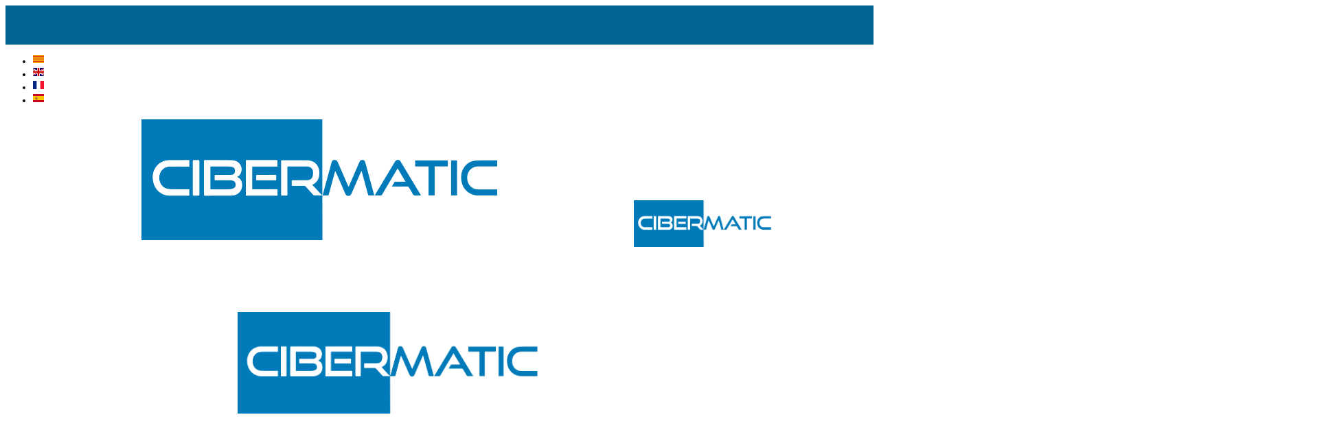

--- FILE ---
content_type: text/html; charset=UTF-8
request_url: https://cibermatic.com/
body_size: 24811
content:
<!DOCTYPE html>
<html lang="es">
<head>
<meta charset="UTF-8"/>
<meta name="twitter:widgets:csp" content="on"/>
<link rel="profile" href="https://gmpg.org/xfn/11"/>
<link rel="pingback" href="https://cibermatic.com/xmlrpc.php"/>

<meta name='robots' content='index, follow, max-image-preview:large, max-snippet:-1, max-video-preview:-1' />

	<!-- This site is optimized with the Yoast SEO plugin v20.1 - https://yoast.com/wordpress/plugins/seo/ -->
	<title>Cibermatic | Diseñando máquinas desde hace más 25 años</title>
	<meta name="description" content="Cibermatic, diseñando y fabricando máquinas desde hace más de 80 años." />
	<link rel="canonical" href="https://cibermatic.com/" />
	<meta property="og:locale" content="es_ES" />
	<meta property="og:type" content="website" />
	<meta property="og:title" content="Cibermatic | Diseñando máquinas desde hace más 25 años" />
	<meta property="og:description" content="Cibermatic, diseñando y fabricando máquinas desde hace más de 80 años." />
	<meta property="og:url" content="https://cibermatic.com/" />
	<meta property="og:site_name" content="Cibermatic" />
	<meta property="article:modified_time" content="2023-04-13T11:43:22+00:00" />
	<meta property="og:image" content="https://cibermatic.com/wp-content/uploads/2022/03/plastico.jpg" />
	<meta property="og:image:width" content="600" />
	<meta property="og:image:height" content="600" />
	<meta property="og:image:type" content="image/jpeg" />
	<meta name="twitter:card" content="summary_large_image" />
	<script type="application/ld+json" class="yoast-schema-graph">{"@context":"https://schema.org","@graph":[{"@type":"WebPage","@id":"https://cibermatic.com/","url":"https://cibermatic.com/","name":"Cibermatic | Diseñando máquinas desde hace más 25 años","isPartOf":{"@id":"https://cibermatic.com/#website"},"datePublished":"2017-03-16T17:39:46+00:00","dateModified":"2023-04-13T11:43:22+00:00","description":"Cibermatic, diseñando y fabricando máquinas desde hace más de 80 años.","breadcrumb":{"@id":"https://cibermatic.com/#breadcrumb"},"inLanguage":"es","potentialAction":[{"@type":"ReadAction","target":["https://cibermatic.com/"]}]},{"@type":"BreadcrumbList","@id":"https://cibermatic.com/#breadcrumb","itemListElement":[{"@type":"ListItem","position":1,"name":"Portada"}]},{"@type":"WebSite","@id":"https://cibermatic.com/#website","url":"https://cibermatic.com/","name":"Cibermatic","description":"Fabricando máquinas desde hace más de 25 años","potentialAction":[{"@type":"SearchAction","target":{"@type":"EntryPoint","urlTemplate":"https://cibermatic.com/?s={search_term_string}"},"query-input":"required name=search_term_string"}],"inLanguage":"es"}]}</script>
	<meta name="google-site-verification" content="bTyHrgxT7BKxs0xWw04-gA5tKCCrG2kZ9y_g-s1R-Zc" />
	<!-- / Yoast SEO plugin. -->


<link rel='dns-prefetch' href='//fonts.googleapis.com' />
<link rel="alternate" type="application/rss+xml" title="Cibermatic &raquo; Feed" href="https://cibermatic.com/feed/" />
<link rel="alternate" type="application/rss+xml" title="Cibermatic &raquo; Feed de los comentarios" href="https://cibermatic.com/comments/feed/" />
<link rel="alternate" title="oEmbed (JSON)" type="application/json+oembed" href="https://cibermatic.com/wp-json/oembed/1.0/embed?url=https%3A%2F%2Fcibermatic.com%2F" />
<link rel="alternate" title="oEmbed (XML)" type="text/xml+oembed" href="https://cibermatic.com/wp-json/oembed/1.0/embed?url=https%3A%2F%2Fcibermatic.com%2F&#038;format=xml" />
<style id='wp-img-auto-sizes-contain-inline-css' type='text/css'>
img:is([sizes=auto i],[sizes^="auto," i]){contain-intrinsic-size:3000px 1500px}
/*# sourceURL=wp-img-auto-sizes-contain-inline-css */
</style>
<link rel='stylesheet' id='gtranslate-style-css' href='https://cibermatic.com/wp-content/plugins/gtranslate/gtranslate-style16.css?ver=6.9' type='text/css' media='all' />
<link rel='stylesheet' id='zn_all_g_fonts-css' href='//fonts.googleapis.com/css?family=Montserrat%3A100%2C200%2C300%2Cregular%2C700&#038;ver=6.9' type='text/css' media='all' />
<style id='wp-emoji-styles-inline-css' type='text/css'>

	img.wp-smiley, img.emoji {
		display: inline !important;
		border: none !important;
		box-shadow: none !important;
		height: 1em !important;
		width: 1em !important;
		margin: 0 0.07em !important;
		vertical-align: -0.1em !important;
		background: none !important;
		padding: 0 !important;
	}
/*# sourceURL=wp-emoji-styles-inline-css */
</style>
<style id='wp-block-library-inline-css' type='text/css'>
:root{--wp-block-synced-color:#7a00df;--wp-block-synced-color--rgb:122,0,223;--wp-bound-block-color:var(--wp-block-synced-color);--wp-editor-canvas-background:#ddd;--wp-admin-theme-color:#007cba;--wp-admin-theme-color--rgb:0,124,186;--wp-admin-theme-color-darker-10:#006ba1;--wp-admin-theme-color-darker-10--rgb:0,107,160.5;--wp-admin-theme-color-darker-20:#005a87;--wp-admin-theme-color-darker-20--rgb:0,90,135;--wp-admin-border-width-focus:2px}@media (min-resolution:192dpi){:root{--wp-admin-border-width-focus:1.5px}}.wp-element-button{cursor:pointer}:root .has-very-light-gray-background-color{background-color:#eee}:root .has-very-dark-gray-background-color{background-color:#313131}:root .has-very-light-gray-color{color:#eee}:root .has-very-dark-gray-color{color:#313131}:root .has-vivid-green-cyan-to-vivid-cyan-blue-gradient-background{background:linear-gradient(135deg,#00d084,#0693e3)}:root .has-purple-crush-gradient-background{background:linear-gradient(135deg,#34e2e4,#4721fb 50%,#ab1dfe)}:root .has-hazy-dawn-gradient-background{background:linear-gradient(135deg,#faaca8,#dad0ec)}:root .has-subdued-olive-gradient-background{background:linear-gradient(135deg,#fafae1,#67a671)}:root .has-atomic-cream-gradient-background{background:linear-gradient(135deg,#fdd79a,#004a59)}:root .has-nightshade-gradient-background{background:linear-gradient(135deg,#330968,#31cdcf)}:root .has-midnight-gradient-background{background:linear-gradient(135deg,#020381,#2874fc)}:root{--wp--preset--font-size--normal:16px;--wp--preset--font-size--huge:42px}.has-regular-font-size{font-size:1em}.has-larger-font-size{font-size:2.625em}.has-normal-font-size{font-size:var(--wp--preset--font-size--normal)}.has-huge-font-size{font-size:var(--wp--preset--font-size--huge)}.has-text-align-center{text-align:center}.has-text-align-left{text-align:left}.has-text-align-right{text-align:right}.has-fit-text{white-space:nowrap!important}#end-resizable-editor-section{display:none}.aligncenter{clear:both}.items-justified-left{justify-content:flex-start}.items-justified-center{justify-content:center}.items-justified-right{justify-content:flex-end}.items-justified-space-between{justify-content:space-between}.screen-reader-text{border:0;clip-path:inset(50%);height:1px;margin:-1px;overflow:hidden;padding:0;position:absolute;width:1px;word-wrap:normal!important}.screen-reader-text:focus{background-color:#ddd;clip-path:none;color:#444;display:block;font-size:1em;height:auto;left:5px;line-height:normal;padding:15px 23px 14px;text-decoration:none;top:5px;width:auto;z-index:100000}html :where(.has-border-color){border-style:solid}html :where([style*=border-top-color]){border-top-style:solid}html :where([style*=border-right-color]){border-right-style:solid}html :where([style*=border-bottom-color]){border-bottom-style:solid}html :where([style*=border-left-color]){border-left-style:solid}html :where([style*=border-width]){border-style:solid}html :where([style*=border-top-width]){border-top-style:solid}html :where([style*=border-right-width]){border-right-style:solid}html :where([style*=border-bottom-width]){border-bottom-style:solid}html :where([style*=border-left-width]){border-left-style:solid}html :where(img[class*=wp-image-]){height:auto;max-width:100%}:where(figure){margin:0 0 1em}html :where(.is-position-sticky){--wp-admin--admin-bar--position-offset:var(--wp-admin--admin-bar--height,0px)}@media screen and (max-width:600px){html :where(.is-position-sticky){--wp-admin--admin-bar--position-offset:0px}}

/*# sourceURL=wp-block-library-inline-css */
</style><style id='global-styles-inline-css' type='text/css'>
:root{--wp--preset--aspect-ratio--square: 1;--wp--preset--aspect-ratio--4-3: 4/3;--wp--preset--aspect-ratio--3-4: 3/4;--wp--preset--aspect-ratio--3-2: 3/2;--wp--preset--aspect-ratio--2-3: 2/3;--wp--preset--aspect-ratio--16-9: 16/9;--wp--preset--aspect-ratio--9-16: 9/16;--wp--preset--color--black: #000000;--wp--preset--color--cyan-bluish-gray: #abb8c3;--wp--preset--color--white: #ffffff;--wp--preset--color--pale-pink: #f78da7;--wp--preset--color--vivid-red: #cf2e2e;--wp--preset--color--luminous-vivid-orange: #ff6900;--wp--preset--color--luminous-vivid-amber: #fcb900;--wp--preset--color--light-green-cyan: #7bdcb5;--wp--preset--color--vivid-green-cyan: #00d084;--wp--preset--color--pale-cyan-blue: #8ed1fc;--wp--preset--color--vivid-cyan-blue: #0693e3;--wp--preset--color--vivid-purple: #9b51e0;--wp--preset--gradient--vivid-cyan-blue-to-vivid-purple: linear-gradient(135deg,rgb(6,147,227) 0%,rgb(155,81,224) 100%);--wp--preset--gradient--light-green-cyan-to-vivid-green-cyan: linear-gradient(135deg,rgb(122,220,180) 0%,rgb(0,208,130) 100%);--wp--preset--gradient--luminous-vivid-amber-to-luminous-vivid-orange: linear-gradient(135deg,rgb(252,185,0) 0%,rgb(255,105,0) 100%);--wp--preset--gradient--luminous-vivid-orange-to-vivid-red: linear-gradient(135deg,rgb(255,105,0) 0%,rgb(207,46,46) 100%);--wp--preset--gradient--very-light-gray-to-cyan-bluish-gray: linear-gradient(135deg,rgb(238,238,238) 0%,rgb(169,184,195) 100%);--wp--preset--gradient--cool-to-warm-spectrum: linear-gradient(135deg,rgb(74,234,220) 0%,rgb(151,120,209) 20%,rgb(207,42,186) 40%,rgb(238,44,130) 60%,rgb(251,105,98) 80%,rgb(254,248,76) 100%);--wp--preset--gradient--blush-light-purple: linear-gradient(135deg,rgb(255,206,236) 0%,rgb(152,150,240) 100%);--wp--preset--gradient--blush-bordeaux: linear-gradient(135deg,rgb(254,205,165) 0%,rgb(254,45,45) 50%,rgb(107,0,62) 100%);--wp--preset--gradient--luminous-dusk: linear-gradient(135deg,rgb(255,203,112) 0%,rgb(199,81,192) 50%,rgb(65,88,208) 100%);--wp--preset--gradient--pale-ocean: linear-gradient(135deg,rgb(255,245,203) 0%,rgb(182,227,212) 50%,rgb(51,167,181) 100%);--wp--preset--gradient--electric-grass: linear-gradient(135deg,rgb(202,248,128) 0%,rgb(113,206,126) 100%);--wp--preset--gradient--midnight: linear-gradient(135deg,rgb(2,3,129) 0%,rgb(40,116,252) 100%);--wp--preset--font-size--small: 13px;--wp--preset--font-size--medium: 20px;--wp--preset--font-size--large: 36px;--wp--preset--font-size--x-large: 42px;--wp--preset--spacing--20: 0.44rem;--wp--preset--spacing--30: 0.67rem;--wp--preset--spacing--40: 1rem;--wp--preset--spacing--50: 1.5rem;--wp--preset--spacing--60: 2.25rem;--wp--preset--spacing--70: 3.38rem;--wp--preset--spacing--80: 5.06rem;--wp--preset--shadow--natural: 6px 6px 9px rgba(0, 0, 0, 0.2);--wp--preset--shadow--deep: 12px 12px 50px rgba(0, 0, 0, 0.4);--wp--preset--shadow--sharp: 6px 6px 0px rgba(0, 0, 0, 0.2);--wp--preset--shadow--outlined: 6px 6px 0px -3px rgb(255, 255, 255), 6px 6px rgb(0, 0, 0);--wp--preset--shadow--crisp: 6px 6px 0px rgb(0, 0, 0);}:where(.is-layout-flex){gap: 0.5em;}:where(.is-layout-grid){gap: 0.5em;}body .is-layout-flex{display: flex;}.is-layout-flex{flex-wrap: wrap;align-items: center;}.is-layout-flex > :is(*, div){margin: 0;}body .is-layout-grid{display: grid;}.is-layout-grid > :is(*, div){margin: 0;}:where(.wp-block-columns.is-layout-flex){gap: 2em;}:where(.wp-block-columns.is-layout-grid){gap: 2em;}:where(.wp-block-post-template.is-layout-flex){gap: 1.25em;}:where(.wp-block-post-template.is-layout-grid){gap: 1.25em;}.has-black-color{color: var(--wp--preset--color--black) !important;}.has-cyan-bluish-gray-color{color: var(--wp--preset--color--cyan-bluish-gray) !important;}.has-white-color{color: var(--wp--preset--color--white) !important;}.has-pale-pink-color{color: var(--wp--preset--color--pale-pink) !important;}.has-vivid-red-color{color: var(--wp--preset--color--vivid-red) !important;}.has-luminous-vivid-orange-color{color: var(--wp--preset--color--luminous-vivid-orange) !important;}.has-luminous-vivid-amber-color{color: var(--wp--preset--color--luminous-vivid-amber) !important;}.has-light-green-cyan-color{color: var(--wp--preset--color--light-green-cyan) !important;}.has-vivid-green-cyan-color{color: var(--wp--preset--color--vivid-green-cyan) !important;}.has-pale-cyan-blue-color{color: var(--wp--preset--color--pale-cyan-blue) !important;}.has-vivid-cyan-blue-color{color: var(--wp--preset--color--vivid-cyan-blue) !important;}.has-vivid-purple-color{color: var(--wp--preset--color--vivid-purple) !important;}.has-black-background-color{background-color: var(--wp--preset--color--black) !important;}.has-cyan-bluish-gray-background-color{background-color: var(--wp--preset--color--cyan-bluish-gray) !important;}.has-white-background-color{background-color: var(--wp--preset--color--white) !important;}.has-pale-pink-background-color{background-color: var(--wp--preset--color--pale-pink) !important;}.has-vivid-red-background-color{background-color: var(--wp--preset--color--vivid-red) !important;}.has-luminous-vivid-orange-background-color{background-color: var(--wp--preset--color--luminous-vivid-orange) !important;}.has-luminous-vivid-amber-background-color{background-color: var(--wp--preset--color--luminous-vivid-amber) !important;}.has-light-green-cyan-background-color{background-color: var(--wp--preset--color--light-green-cyan) !important;}.has-vivid-green-cyan-background-color{background-color: var(--wp--preset--color--vivid-green-cyan) !important;}.has-pale-cyan-blue-background-color{background-color: var(--wp--preset--color--pale-cyan-blue) !important;}.has-vivid-cyan-blue-background-color{background-color: var(--wp--preset--color--vivid-cyan-blue) !important;}.has-vivid-purple-background-color{background-color: var(--wp--preset--color--vivid-purple) !important;}.has-black-border-color{border-color: var(--wp--preset--color--black) !important;}.has-cyan-bluish-gray-border-color{border-color: var(--wp--preset--color--cyan-bluish-gray) !important;}.has-white-border-color{border-color: var(--wp--preset--color--white) !important;}.has-pale-pink-border-color{border-color: var(--wp--preset--color--pale-pink) !important;}.has-vivid-red-border-color{border-color: var(--wp--preset--color--vivid-red) !important;}.has-luminous-vivid-orange-border-color{border-color: var(--wp--preset--color--luminous-vivid-orange) !important;}.has-luminous-vivid-amber-border-color{border-color: var(--wp--preset--color--luminous-vivid-amber) !important;}.has-light-green-cyan-border-color{border-color: var(--wp--preset--color--light-green-cyan) !important;}.has-vivid-green-cyan-border-color{border-color: var(--wp--preset--color--vivid-green-cyan) !important;}.has-pale-cyan-blue-border-color{border-color: var(--wp--preset--color--pale-cyan-blue) !important;}.has-vivid-cyan-blue-border-color{border-color: var(--wp--preset--color--vivid-cyan-blue) !important;}.has-vivid-purple-border-color{border-color: var(--wp--preset--color--vivid-purple) !important;}.has-vivid-cyan-blue-to-vivid-purple-gradient-background{background: var(--wp--preset--gradient--vivid-cyan-blue-to-vivid-purple) !important;}.has-light-green-cyan-to-vivid-green-cyan-gradient-background{background: var(--wp--preset--gradient--light-green-cyan-to-vivid-green-cyan) !important;}.has-luminous-vivid-amber-to-luminous-vivid-orange-gradient-background{background: var(--wp--preset--gradient--luminous-vivid-amber-to-luminous-vivid-orange) !important;}.has-luminous-vivid-orange-to-vivid-red-gradient-background{background: var(--wp--preset--gradient--luminous-vivid-orange-to-vivid-red) !important;}.has-very-light-gray-to-cyan-bluish-gray-gradient-background{background: var(--wp--preset--gradient--very-light-gray-to-cyan-bluish-gray) !important;}.has-cool-to-warm-spectrum-gradient-background{background: var(--wp--preset--gradient--cool-to-warm-spectrum) !important;}.has-blush-light-purple-gradient-background{background: var(--wp--preset--gradient--blush-light-purple) !important;}.has-blush-bordeaux-gradient-background{background: var(--wp--preset--gradient--blush-bordeaux) !important;}.has-luminous-dusk-gradient-background{background: var(--wp--preset--gradient--luminous-dusk) !important;}.has-pale-ocean-gradient-background{background: var(--wp--preset--gradient--pale-ocean) !important;}.has-electric-grass-gradient-background{background: var(--wp--preset--gradient--electric-grass) !important;}.has-midnight-gradient-background{background: var(--wp--preset--gradient--midnight) !important;}.has-small-font-size{font-size: var(--wp--preset--font-size--small) !important;}.has-medium-font-size{font-size: var(--wp--preset--font-size--medium) !important;}.has-large-font-size{font-size: var(--wp--preset--font-size--large) !important;}.has-x-large-font-size{font-size: var(--wp--preset--font-size--x-large) !important;}
/*# sourceURL=global-styles-inline-css */
</style>

<style id='classic-theme-styles-inline-css' type='text/css'>
/*! This file is auto-generated */
.wp-block-button__link{color:#fff;background-color:#32373c;border-radius:9999px;box-shadow:none;text-decoration:none;padding:calc(.667em + 2px) calc(1.333em + 2px);font-size:1.125em}.wp-block-file__button{background:#32373c;color:#fff;text-decoration:none}
/*# sourceURL=/wp-includes/css/classic-themes.min.css */
</style>
<link rel='stylesheet' id='cookie-law-info-css' href='https://cibermatic.com/wp-content/plugins/cookie-law-info/legacy/public/css/cookie-law-info-public.css?ver=3.2.4' type='text/css' media='all' />
<link rel='stylesheet' id='cookie-law-info-gdpr-css' href='https://cibermatic.com/wp-content/plugins/cookie-law-info/legacy/public/css/cookie-law-info-gdpr.css?ver=3.2.4' type='text/css' media='all' />
<link rel='stylesheet' id='powertip-css' href='https://cibermatic.com/wp-content/plugins/devvn-image-hotspot/frontend/css/jquery.powertip.min.css?ver=1.2.0' type='text/css' media='all' />
<link rel='stylesheet' id='maps-points-css' href='https://cibermatic.com/wp-content/plugins/devvn-image-hotspot/frontend/css/maps_points.css?ver=1.2.2' type='text/css' media='all' />
<link rel='stylesheet' id='woocommerce-layout-css' href='https://cibermatic.com/wp-content/plugins/woocommerce/assets/css/woocommerce-layout.css?ver=7.4.0' type='text/css' media='all' />
<link rel='stylesheet' id='woocommerce-smallscreen-css' href='https://cibermatic.com/wp-content/plugins/woocommerce/assets/css/woocommerce-smallscreen.css?ver=7.4.0' type='text/css' media='only screen and (max-width: 767px)' />
<link rel='stylesheet' id='woocommerce-general-css' href='https://cibermatic.com/wp-content/plugins/woocommerce/assets/css/woocommerce.css?ver=7.4.0' type='text/css' media='all' />
<style id='woocommerce-inline-inline-css' type='text/css'>
.woocommerce form .form-row .required { visibility: visible; }
/*# sourceURL=woocommerce-inline-inline-css */
</style>
<link rel='stylesheet' id='kallyas-styles-css' href='https://cibermatic.com/wp-content/themes/kallyas/style.css?ver=4.18.1' type='text/css' media='all' />
<link rel='stylesheet' id='th-bootstrap-styles-css' href='https://cibermatic.com/wp-content/themes/kallyas/css/bootstrap.min.css?ver=4.18.1' type='text/css' media='all' />
<link rel='stylesheet' id='th-theme-template-styles-css' href='https://cibermatic.com/wp-content/themes/kallyas/css/template.min.css?ver=4.18.1' type='text/css' media='all' />
<link rel='stylesheet' id='woocommerce-overrides-css' href='https://cibermatic.com/wp-content/themes/kallyas/css/plugins/kl-woocommerce.css?ver=4.18.1' type='text/css' media='all' />
<link rel='stylesheet' id='qlwapp-css' href='https://cibermatic.com/wp-content/plugins/wp-whatsapp-chat/build/frontend/css/style.css?ver=6.3.1' type='text/css' media='all' />
<link rel='stylesheet' id='zion-frontend-css' href='https://cibermatic.com/wp-content/themes/kallyas/framework/zion-builder/assets/css/znb_frontend.css?ver=1.0.29' type='text/css' media='all' />
<link rel='stylesheet' id='140-layout.css-css' href='//cibermatic.com/wp-content/uploads/zion-builder/cache/140-layout.css?ver=e8a5776b012271ae3ab774e904c3ff87' type='text/css' media='all' />
<link rel='stylesheet' id='animate.css-css' href='https://cibermatic.com/wp-content/themes/kallyas/css/vendors/animate.min.css?ver=4.18.1' type='text/css' media='all' />
<link rel='stylesheet' id='kallyas-addon-nav-overlay-css-css' href='https://cibermatic.com/wp-content/plugins/kallyas-addon-nav-overlay/assets/styles.min.css?ver=1.0.10' type='text/css' media='all' />
<link rel='stylesheet' id='th-theme-print-stylesheet-css' href='https://cibermatic.com/wp-content/themes/kallyas/css/print.css?ver=4.18.1' type='text/css' media='print' />
<link rel='stylesheet' id='th-theme-options-styles-css' href='//cibermatic.com/wp-content/uploads/zn_dynamic.css?ver=1676639940' type='text/css' media='all' />
<script type="text/javascript" src="https://cibermatic.com/wp-includes/js/jquery/jquery.min.js?ver=3.7.1" id="jquery-core-js"></script>
<script type="text/javascript" src="https://cibermatic.com/wp-includes/js/jquery/jquery-migrate.min.js?ver=3.4.1" id="jquery-migrate-js"></script>
<script type="text/javascript" id="cookie-law-info-js-extra">
/* <![CDATA[ */
var Cli_Data = {"nn_cookie_ids":[],"cookielist":[],"non_necessary_cookies":[],"ccpaEnabled":"","ccpaRegionBased":"","ccpaBarEnabled":"","strictlyEnabled":["necessary","obligatoire"],"ccpaType":"gdpr","js_blocking":"1","custom_integration":"","triggerDomRefresh":"","secure_cookies":""};
var cli_cookiebar_settings = {"animate_speed_hide":"500","animate_speed_show":"500","background":"#FFF","border":"#b1a6a6c2","border_on":"","button_1_button_colour":"#61a229","button_1_button_hover":"#4e8221","button_1_link_colour":"#fff","button_1_as_button":"1","button_1_new_win":"","button_2_button_colour":"#333","button_2_button_hover":"#292929","button_2_link_colour":"#444","button_2_as_button":"","button_2_hidebar":"","button_3_button_colour":"#dedfe0","button_3_button_hover":"#b2b2b3","button_3_link_colour":"#333333","button_3_as_button":"1","button_3_new_win":"","button_4_button_colour":"#dedfe0","button_4_button_hover":"#b2b2b3","button_4_link_colour":"#333333","button_4_as_button":"1","button_7_button_colour":"#1e73be","button_7_button_hover":"#185c98","button_7_link_colour":"#fff","button_7_as_button":"1","button_7_new_win":"","font_family":"inherit","header_fix":"","notify_animate_hide":"","notify_animate_show":"","notify_div_id":"#cookie-law-info-bar","notify_position_horizontal":"right","notify_position_vertical":"bottom","scroll_close":"","scroll_close_reload":"","accept_close_reload":"","reject_close_reload":"","showagain_tab":"","showagain_background":"#fff","showagain_border":"#000","showagain_div_id":"#cookie-law-info-again","showagain_x_position":"100px","text":"#333333","show_once_yn":"","show_once":"10000","logging_on":"","as_popup":"","popup_overlay":"1","bar_heading_text":"","cookie_bar_as":"widget","popup_showagain_position":"bottom-right","widget_position":"left"};
var log_object = {"ajax_url":"https://cibermatic.com/wp-admin/admin-ajax.php"};
//# sourceURL=cookie-law-info-js-extra
/* ]]> */
</script>
<script type="text/javascript" src="https://cibermatic.com/wp-content/plugins/cookie-law-info/legacy/public/js/cookie-law-info-public.js?ver=3.2.4" id="cookie-law-info-js"></script>
<link rel="https://api.w.org/" href="https://cibermatic.com/wp-json/" /><link rel="alternate" title="JSON" type="application/json" href="https://cibermatic.com/wp-json/wp/v2/pages/140" /><link rel="EditURI" type="application/rsd+xml" title="RSD" href="https://cibermatic.com/xmlrpc.php?rsd" />
<meta name="generator" content="WordPress 6.9" />
<meta name="generator" content="WooCommerce 7.4.0" />
<link rel='shortlink' href='https://cibermatic.com/' />
		<meta name="theme-color"
			  content="#007ab8">
				<meta name="viewport" content="width=device-width, initial-scale=1, maximum-scale=1"/>
		
		<!--[if lte IE 8]>
		<script type="text/javascript">
			var $buoop = {
				vs: {i: 10, f: 25, o: 12.1, s: 7, n: 9}
			};

			$buoop.ol = window.onload;

			window.onload = function () {
				try {
					if ($buoop.ol) {
						$buoop.ol()
					}
				}
				catch (e) {
				}

				var e = document.createElement("script");
				e.setAttribute("type", "text/javascript");
				e.setAttribute("src", "https://browser-update.org/update.js");
				document.body.appendChild(e);
			};
		</script>
		<![endif]-->

		<!-- for IE6-8 support of HTML5 elements -->
		<!--[if lt IE 9]>
		<script src="//html5shim.googlecode.com/svn/trunk/html5.js"></script>
		<![endif]-->
		
	<!-- Fallback for animating in viewport -->
	<noscript>
		<style type="text/css" media="screen">
			.zn-animateInViewport {visibility: visible;}
		</style>
	</noscript>
		<noscript><style>.woocommerce-product-gallery{ opacity: 1 !important; }</style></noscript>
	<style type="text/css">.recentcomments a{display:inline !important;padding:0 !important;margin:0 !important;}</style><link rel="icon" href="https://cibermatic.com/wp-content/uploads/2022/01/cropped-Favicon-cibermatic-32x32.jpg" sizes="32x32" />
<link rel="icon" href="https://cibermatic.com/wp-content/uploads/2022/01/cropped-Favicon-cibermatic-192x192.jpg" sizes="192x192" />
<link rel="apple-touch-icon" href="https://cibermatic.com/wp-content/uploads/2022/01/cropped-Favicon-cibermatic-180x180.jpg" />
<meta name="msapplication-TileImage" content="https://cibermatic.com/wp-content/uploads/2022/01/cropped-Favicon-cibermatic-270x270.jpg" />
			<style>
				:root {
					--qlwapp-scheme-font-family:inherit;--qlwapp-scheme-font-size:18px;--qlwapp-scheme-icon-size:60px;--qlwapp-scheme-icon-font-size:24px;				}
			</style>
			<meta name="google-site-verification" content="bTyHrgxT7BKxs0xWw04-gA5tKCCrG2kZ9y_g-s1R-Zc" /><link rel='stylesheet' id='cookie-law-info-table-css' href='https://cibermatic.com/wp-content/plugins/cookie-law-info/legacy/public/css/cookie-law-info-table.css?ver=3.2.4' type='text/css' media='all' />
</head>

<body data-rsssl=1  class="home wp-singular page-template-default page page-id-140 wp-theme-kallyas theme-kallyas woocommerce-no-js kl-sticky-header kl-skin--light" itemscope="itemscope" itemtype="https://schema.org/WebPage" >


<div class="login_register_stuff"></div><!-- end login register stuff -->		<div id="fb-root"></div>
		<script>(function (d, s, id) {
			var js, fjs = d.getElementsByTagName(s)[0];
			if (d.getElementById(id)) {return;}
			js = d.createElement(s); js.id = id;
			js.src = "https://connect.facebook.net/en_US/sdk.js#xfbml=1&version=v3.0";
			fjs.parentNode.insertBefore(js, fjs);
		}(document, 'script', 'facebook-jssdk'));</script>
		
<div id="zn-nav-overlay" class="znNavOvr znNavOvr--layoutS1 znNavOvr--animation1 znNavOvr--theme-light">

	<div class="znNavOvr-inner is-empty">

		<div class="znNavOvr-menuWrapper"></div>
	</div>

	<a href="#" class="znNavOvr-close znNavOvr-close--trSmall" id="znNavOvr-close">
		<span></span>
		<svg x="0px" y="0px" width="54px" height="54px" viewBox="0 0 54 54">
			<circle fill="transparent" stroke="#656e79" stroke-width="1" cx="27" cy="27" r="25" stroke-dasharray="157 157" stroke-dashoffset="157"></circle>
		</svg>
	</a>
</div>

<div id="page_wrapper">

<header id="header" class="site-header  style12 header--sticky header--not-sticked    headerstyle-xs--image_color  sticky-resize headerstyle--image_color site-header--absolute nav-th--light sheader-sh--default"  data-original-sticky-textscheme="sh--default"  role="banner" itemscope="itemscope" itemtype="https://schema.org/WPHeader" >
		<div class="site-header-wrapper sticky-top-area">

		<div class="site-header-top-wrapper topbar-style--default  sh--default">

			<div class="siteheader-container container">

				

	
	<div class="fxb-row site-header-row site-header-top ">

		<div class='fxb-col fxb fxb-start-x fxb-center-y fxb-basis-auto site-header-col-left site-header-top-left'>
								</div>

		<div class='fxb-col fxb fxb-end-x fxb-center-y fxb-basis-auto site-header-col-right site-header-top-right'>
						<ul id="menu-top-1" class=" topnav topnav-no-sc"><!-- GTranslate: https://gtranslate.io/ -->
<li style="position:relative;" class="menu-item menu-item-gtranslate"><a href="#" onclick="doGTranslate('es|ca');return false;" title="Català" class="glink nturl notranslate"><img src="//new.cibermatic.com/wp-content/plugins/gtranslate/flags/svg/ca.svg" height="16" width="16" alt="Català" /></a></li><li style="position:relative;" class="menu-item menu-item-gtranslate"><a href="#" onclick="doGTranslate('es|en');return false;" title="English" class="glink nturl notranslate"><img src="//new.cibermatic.com/wp-content/plugins/gtranslate/flags/svg/en.svg" height="16" width="16" alt="English" /></a></li><li style="position:relative;" class="menu-item menu-item-gtranslate"><a href="#" onclick="doGTranslate('es|fr');return false;" title="Français" class="glink nturl notranslate"><img src="//new.cibermatic.com/wp-content/plugins/gtranslate/flags/svg/fr.svg" height="16" width="16" alt="Français" /></a></li><li style="position:relative;" class="menu-item menu-item-gtranslate"><a href="#" onclick="doGTranslate('es|es');return false;" title="Español" class="glink nturl notranslate"><img src="//new.cibermatic.com/wp-content/plugins/gtranslate/flags/svg/es.svg" height="16" width="16" alt="Español" /></a></li>
<style>a.glink img {margin-right:2px;}</style>
<style>#goog-gt-tt{display:none!important;}.goog-te-banner-frame{display:none!important;}.goog-te-menu-value:hover{text-decoration:none!important;}.goog-text-highlight{background-color:transparent!important;box-shadow:none!important;}body{top:0!important;}#google_translate_element2{display:none!important;}</style>
<div id="google_translate_element2"></div>
<script>function googleTranslateElementInit2() {new google.translate.TranslateElement({pageLanguage: 'es',autoDisplay: false}, 'google_translate_element2');}if(!window.gt_translate_script){window.gt_translate_script=document.createElement('script');gt_translate_script.src='https://translate.google.com/translate_a/element.js?cb=googleTranslateElementInit2';document.body.appendChild(gt_translate_script);}</script>

<script>
function GTranslateGetCurrentLang() {var keyValue = document['cookie'].match('(^|;) ?googtrans=([^;]*)(;|$)');return keyValue ? keyValue[2].split('/')[2] : null;}
function GTranslateFireEvent(element,event){try{if(document.createEventObject){var evt=document.createEventObject();element.fireEvent('on'+event,evt)}else{var evt=document.createEvent('HTMLEvents');evt.initEvent(event,true,true);element.dispatchEvent(evt)}}catch(e){}}
function doGTranslate(lang_pair){if(lang_pair.value)lang_pair=lang_pair.value;if(lang_pair=='')return;var lang=lang_pair.split('|')[1];if(GTranslateGetCurrentLang() == null && lang == lang_pair.split('|')[0])return;if(typeof ga=='function'){ga('send', 'event', 'GTranslate', lang, location.hostname+location.pathname+location.search);}var teCombo;var sel=document.getElementsByTagName('select');for(var i=0;i<sel.length;i++)if(sel[i].className.indexOf('goog-te-combo')!=-1){teCombo=sel[i];break;}if(document.getElementById('google_translate_element2')==null||document.getElementById('google_translate_element2').innerHTML.length==0||teCombo.length==0||teCombo.innerHTML.length==0){setTimeout(function(){doGTranslate(lang_pair)},500)}else{teCombo.value=lang;GTranslateFireEvent(teCombo,'change');GTranslateFireEvent(teCombo,'change')}}
</script>
<script>(function gt_jquery_ready() {if(!window.jQuery||!jQuery.fn.click) return setTimeout(gt_jquery_ready, 20);jQuery(document).ready(function() {var allowed_languages = ["ca","en","fr","es"];var accept_language = navigator.language.toLowerCase() || navigator.userLanguage.toLowerCase();switch(accept_language) {case 'zh-cn': var preferred_language = 'zh-CN'; break;case 'zh': var preferred_language = 'zh-CN'; break;case 'zh-tw': var preferred_language = 'zh-TW'; break;case 'zh-hk': var preferred_language = 'zh-TW'; break;case 'he': var preferred_language = 'iw'; break;default: var preferred_language = accept_language.substr(0, 2); break;}if(preferred_language != 'es' && GTranslateGetCurrentLang() == null && document.cookie.match('gt_auto_switch') == null && allowed_languages.indexOf(preferred_language) >= 0){doGTranslate('es|'+preferred_language);document.cookie = 'gt_auto_switch=1; expires=Thu, 05 Dec 2030 08:08:08 UTC; path=/;';}});})();</script></ul>		</div>

	</div><!-- /.site-header-top -->

	

			</div>
		</div><!-- /.site-header-top-wrapper -->

		<div class="kl-top-header site-header-main-wrapper clearfix   header-no-bottom  sh--default">

			<div class="container siteheader-container ">

				<div class='fxb-col fxb-basis-auto'>

					

<div class="fxb-row site-header-row site-header-main ">

	<div class='fxb-col fxb fxb-start-x fxb-center-y fxb-basis-auto fxb-grow-0 fxb-sm-half site-header-col-left site-header-main-left'>
				<div id="logo-container" class="logo-container  hasHoverMe logosize--no zn-original-logo">
			<!-- Logo -->
			<h1 class='site-logo logo ' id='logo'><a href='https://cibermatic.com/' class='site-logo-anch'><img class="logo-img-sticky site-logo-img-sticky" src="https://cibermatic.com/wp-content/uploads/2022/01/Sticky-Logo.png"  alt="Cibermatic" title="Fabricando máquinas desde hace más de 25 años" /><img class="logo-img site-logo-img" src="https://cibermatic.com/wp-content/uploads/2022/01/Logo-Cibermatic.png" width="200"  alt="Cibermatic" title="Fabricando máquinas desde hace más de 25 años" data-mobile-logo="https://cibermatic.com/wp-content/uploads/2022/01/Logo-Cibermatic.png" /></a></h1>			<!-- InfoCard -->
					</div>

			</div>

	<div class='fxb-col fxb fxb-center-x fxb-center-y fxb-basis-auto fxb-grow-0 site-header-col-center site-header-main-center'>
			</div>

	<div class='fxb-col fxb fxb-end-x fxb-center-y fxb-basis-auto fxb-sm-half site-header-col-right site-header-main-right'>

		<div class='fxb-col fxb fxb-end-x fxb-center-y fxb-basis-auto fxb-sm-half site-header-main-right-top'>
								<div class="sh-component main-menu-wrapper" role="navigation" itemscope="itemscope" itemtype="https://schema.org/SiteNavigationElement" >

					<div class="zn-res-menuwrapper">
			<a href="#" class="zn-res-trigger zn-menuBurger zn-menuBurger--1--s zn-menuBurger--anim1 " id="zn-res-trigger">
				<span></span>
				<span></span>
				<span></span>
			</a>
		</div><!-- end responsive menu -->
		<div id="main-menu" class="main-nav mainnav--overlay mainnav--active-text mainnav--pointer-dash nav-mm--light zn_mega_wrapper "><ul id="menu-menu-principal-cibermatic" class="main-menu main-menu-nav zn_mega_menu "><li id="menu-item-176" class="main-menu-item menu-item menu-item-type-post_type menu-item-object-page menu-item-home current-menu-item page_item page-item-140 current_page_item menu-item-176 active  main-menu-item-top  menu-item-even menu-item-depth-0"><a href="https://cibermatic.com/" class=" main-menu-link main-menu-link-top"><span>Inicio</span></a></li>
<li id="menu-item-150" class="main-menu-item menu-item menu-item-type-custom menu-item-object-custom current-menu-item current_page_item menu-item-home menu-item-150  main-menu-item-top  menu-item-even menu-item-depth-0"><a href="https://cibermatic.com/#sobrenosotros" class=" main-menu-link main-menu-link-top"><span>Sobre nosotros</span></a></li>
<li id="menu-item-192" class="main-menu-item menu-item menu-item-type-custom menu-item-object-custom current-menu-item current_page_item menu-item-home menu-item-192  main-menu-item-top  menu-item-even menu-item-depth-0"><a href="https://cibermatic.com/#servicios" class=" main-menu-link main-menu-link-top"><span>Servicios</span></a></li>
<li id="menu-item-418" class="main-menu-item menu-item menu-item-type-custom menu-item-object-custom menu-item-has-children menu-item-418  main-menu-item-top  menu-item-even menu-item-depth-0"><a href="https://cibermatic.com/maquinas/" class=" main-menu-link main-menu-link-top"><span>Catálogo</span></a>
<ul class="sub-menu clearfix">
	<li id="menu-item-295" class="main-menu-item menu-item menu-item-type-taxonomy menu-item-object-product_cat menu-item-has-children menu-item-295  main-menu-item-sub  menu-item-odd menu-item-depth-1"><a href="https://cibermatic.com/categoria-producto/maquinas/plasticos-cauchos/" class=" main-menu-link main-menu-link-sub"><span>PLÁSTICOS/CAUCHOS</span></a>
	<ul class="sub-menu clearfix">
		<li id="menu-item-296" class="main-menu-item menu-item menu-item-type-taxonomy menu-item-object-product_cat menu-item-has-children menu-item-296  main-menu-item-sub main-menu-item-sub-sub menu-item-even menu-item-depth-2"><a href="https://cibermatic.com/categoria-producto/maquinas/plasticos-cauchos/bobinadores/" class=" main-menu-link main-menu-link-sub"><span>Bobinadores</span></a>
		<ul class="sub-menu clearfix">
			<li id="menu-item-297" class="main-menu-item menu-item menu-item-type-taxonomy menu-item-object-product_cat menu-item-has-children menu-item-297  main-menu-item-sub main-menu-item-sub-sub menu-item-odd menu-item-depth-3"><a href="https://cibermatic.com/categoria-producto/maquinas/plasticos-cauchos/bobinadores/formato-b/" class=" main-menu-link main-menu-link-sub"><span>Formato B</span></a>
			<ul class="sub-menu clearfix">
				<li id="menu-item-306" class="main-menu-item menu-item menu-item-type-post_type menu-item-object-product menu-item-306  main-menu-item-sub main-menu-item-sub-sub menu-item-even menu-item-depth-4"><a href="https://cibermatic.com/producto/bobinador-b1/" class=" main-menu-link main-menu-link-sub"><span>BOBINADOR B1</span></a></li>
				<li id="menu-item-307" class="main-menu-item menu-item menu-item-type-post_type menu-item-object-product menu-item-307  main-menu-item-sub main-menu-item-sub-sub menu-item-even menu-item-depth-4"><a href="https://cibermatic.com/producto/bobinador-b2/" class=" main-menu-link main-menu-link-sub"><span>BOBINADOR B2</span></a></li>
				<li id="menu-item-308" class="main-menu-item menu-item menu-item-type-post_type menu-item-object-product menu-item-308  main-menu-item-sub main-menu-item-sub-sub menu-item-even menu-item-depth-4"><a href="https://cibermatic.com/producto/bobinador-b3/" class=" main-menu-link main-menu-link-sub"><span>BOBINADOR B3</span></a></li>
			</ul>
</li>
			<li id="menu-item-316" class="main-menu-item menu-item menu-item-type-taxonomy menu-item-object-product_cat menu-item-has-children menu-item-316  main-menu-item-sub main-menu-item-sub-sub menu-item-odd menu-item-depth-3"><a href="https://cibermatic.com/categoria-producto/maquinas/plasticos-cauchos/bobinadores/formato-l/" class=" main-menu-link main-menu-link-sub"><span>Formato L</span></a>
			<ul class="sub-menu clearfix">
				<li id="menu-item-310" class="main-menu-item menu-item menu-item-type-post_type menu-item-object-product menu-item-310  main-menu-item-sub main-menu-item-sub-sub menu-item-even menu-item-depth-4"><a href="https://cibermatic.com/producto/bobinador-l5/" class=" main-menu-link main-menu-link-sub"><span>BOBINADOR L5</span></a></li>
				<li id="menu-item-311" class="main-menu-item menu-item menu-item-type-post_type menu-item-object-product menu-item-311  main-menu-item-sub main-menu-item-sub-sub menu-item-even menu-item-depth-4"><a href="https://cibermatic.com/producto/bobinador-l6%c2%b7l9/" class=" main-menu-link main-menu-link-sub"><span>BOBINADOR L6·L9</span></a></li>
				<li id="menu-item-312" class="main-menu-item menu-item menu-item-type-post_type menu-item-object-product menu-item-312  main-menu-item-sub main-menu-item-sub-sub menu-item-even menu-item-depth-4"><a href="https://cibermatic.com/producto/bobinador-lp6/" class=" main-menu-link main-menu-link-sub"><span>BOBINADOR LP6</span></a></li>
				<li id="menu-item-313" class="main-menu-item menu-item menu-item-type-post_type menu-item-object-product menu-item-313  main-menu-item-sub main-menu-item-sub-sub menu-item-even menu-item-depth-4"><a href="https://cibermatic.com/producto/bobinador-lp9/" class=" main-menu-link main-menu-link-sub"><span>BOBINADOR LP9</span></a></li>
			</ul>
</li>
			<li id="menu-item-309" class="main-menu-item menu-item menu-item-type-post_type menu-item-object-product menu-item-309  main-menu-item-sub main-menu-item-sub-sub menu-item-odd menu-item-depth-3"><a href="https://cibermatic.com/producto/bobinador-big-roll/" class=" main-menu-link main-menu-link-sub"><span>BOBINADOR BIG ROLL</span></a></li>
			<li id="menu-item-314" class="main-menu-item menu-item menu-item-type-post_type menu-item-object-product menu-item-314  main-menu-item-sub main-menu-item-sub-sub menu-item-odd menu-item-depth-3"><a href="https://cibermatic.com/producto/bobinador-reel-winder/" class=" main-menu-link main-menu-link-sub"><span>BOBINADOR REEL WINDER</span></a></li>
		</ul>
</li>
		<li id="menu-item-317" class="main-menu-item menu-item menu-item-type-taxonomy menu-item-object-product_cat menu-item-has-children menu-item-317  main-menu-item-sub main-menu-item-sub-sub menu-item-even menu-item-depth-2"><a href="https://cibermatic.com/categoria-producto/maquinas/plasticos-cauchos/cortadoras-carros-de-arrastre/" class=" main-menu-link main-menu-link-sub"><span>Cortadoras + Carros de arrastre</span></a>
		<ul class="sub-menu clearfix">
			<li id="menu-item-325" class="main-menu-item menu-item menu-item-type-taxonomy menu-item-object-product_cat menu-item-has-children menu-item-325  main-menu-item-sub main-menu-item-sub-sub menu-item-odd menu-item-depth-3"><a href="https://cibermatic.com/categoria-producto/maquinas/plasticos-cauchos/cortadoras-carros-de-arrastre/cortadoras/" class=" main-menu-link main-menu-link-sub"><span>Cortadoras</span></a>
			<ul class="sub-menu clearfix">
				<li id="menu-item-328" class="main-menu-item menu-item menu-item-type-post_type menu-item-object-product menu-item-328  main-menu-item-sub main-menu-item-sub-sub menu-item-even menu-item-depth-4"><a href="https://cibermatic.com/producto/cortadora-c50/" class=" main-menu-link main-menu-link-sub"><span>CORTADORA C50</span></a></li>
				<li id="menu-item-327" class="main-menu-item menu-item menu-item-type-post_type menu-item-object-product menu-item-327  main-menu-item-sub main-menu-item-sub-sub menu-item-even menu-item-depth-4"><a href="https://cibermatic.com/producto/cortadora-c100/" class=" main-menu-link main-menu-link-sub"><span>CORTADORA C100</span></a></li>
				<li id="menu-item-329" class="main-menu-item menu-item menu-item-type-post_type menu-item-object-product menu-item-329  main-menu-item-sub main-menu-item-sub-sub menu-item-even menu-item-depth-4"><a href="https://cibermatic.com/producto/cortadora-g50/" class=" main-menu-link main-menu-link-sub"><span>CORTADORA G50</span></a></li>
				<li id="menu-item-330" class="main-menu-item menu-item menu-item-type-post_type menu-item-object-product menu-item-330  main-menu-item-sub main-menu-item-sub-sub menu-item-even menu-item-depth-4"><a href="https://cibermatic.com/producto/cortadora-hot-cut-electrica/" class=" main-menu-link main-menu-link-sub"><span>CORTADORA HOT CUT ELÉCTRICA</span></a></li>
				<li id="menu-item-331" class="main-menu-item menu-item menu-item-type-post_type menu-item-object-product menu-item-331  main-menu-item-sub main-menu-item-sub-sub menu-item-even menu-item-depth-4"><a href="https://cibermatic.com/producto/cortadora-hot-cut-neumatica/" class=" main-menu-link main-menu-link-sub"><span>CORTADORA HOT CUT NEUMÁTICA</span></a></li>
			</ul>
</li>
			<li id="menu-item-324" class="main-menu-item menu-item menu-item-type-taxonomy menu-item-object-product_cat menu-item-has-children menu-item-324  main-menu-item-sub main-menu-item-sub-sub menu-item-odd menu-item-depth-3"><a href="https://cibermatic.com/categoria-producto/maquinas/plasticos-cauchos/cortadoras-carros-de-arrastre/carros-de-arrastre/" class=" main-menu-link main-menu-link-sub"><span>Carros de arrastre</span></a>
			<ul class="sub-menu clearfix">
				<li id="menu-item-342" class="main-menu-item menu-item menu-item-type-post_type menu-item-object-product menu-item-342  main-menu-item-sub main-menu-item-sub-sub menu-item-even menu-item-depth-4"><a href="https://cibermatic.com/producto/carro-m1/" class=" main-menu-link main-menu-link-sub"><span>CARRO M1</span></a></li>
				<li id="menu-item-343" class="main-menu-item menu-item menu-item-type-post_type menu-item-object-product menu-item-343  main-menu-item-sub main-menu-item-sub-sub menu-item-even menu-item-depth-4"><a href="https://cibermatic.com/producto/carro-m4/" class=" main-menu-link main-menu-link-sub"><span>CARRO M4</span></a></li>
				<li id="menu-item-344" class="main-menu-item menu-item menu-item-type-post_type menu-item-object-product menu-item-344  main-menu-item-sub main-menu-item-sub-sub menu-item-even menu-item-depth-4"><a href="https://cibermatic.com/producto/carro-m5/" class=" main-menu-link main-menu-link-sub"><span>CARRO M5</span></a></li>
				<li id="menu-item-345" class="main-menu-item menu-item menu-item-type-post_type menu-item-object-product menu-item-345  main-menu-item-sub main-menu-item-sub-sub menu-item-even menu-item-depth-4"><a href="https://cibermatic.com/producto/carro-m6/" class=" main-menu-link main-menu-link-sub"><span>CARRO M6</span></a></li>
			</ul>
</li>
			<li id="menu-item-326" class="main-menu-item menu-item menu-item-type-taxonomy menu-item-object-product_cat menu-item-has-children menu-item-326  main-menu-item-sub main-menu-item-sub-sub menu-item-odd menu-item-depth-3"><a href="https://cibermatic.com/categoria-producto/maquinas/plasticos-cauchos/cortadoras-carros-de-arrastre/cortadoras-con-carro-de-arrastre/" class=" main-menu-link main-menu-link-sub"><span>Cortadoras con carro de arrastre</span></a>
			<ul class="sub-menu clearfix">
				<li id="menu-item-348" class="main-menu-item menu-item menu-item-type-post_type menu-item-object-product menu-item-348  main-menu-item-sub main-menu-item-sub-sub menu-item-even menu-item-depth-4"><a href="https://cibermatic.com/producto/cortadora-c50-con-carro-de-arrastre-m5-o-m4/" class=" main-menu-link main-menu-link-sub"><span>CORTADORA C50 CON CARRO DE ARRASTRE M5 O M4</span></a></li>
				<li id="menu-item-346" class="main-menu-item menu-item menu-item-type-post_type menu-item-object-product menu-item-346  main-menu-item-sub main-menu-item-sub-sub menu-item-even menu-item-depth-4"><a href="https://cibermatic.com/producto/cortadora-c100-con-carro-de-arrastre-m5-o-m4/" class=" main-menu-link main-menu-link-sub"><span>CORTADORA C100 CON CARRO DE ARRASTRE M5 O M4</span></a></li>
				<li id="menu-item-349" class="main-menu-item menu-item menu-item-type-post_type menu-item-object-product menu-item-349  main-menu-item-sub main-menu-item-sub-sub menu-item-even menu-item-depth-4"><a href="https://cibermatic.com/producto/top-cut-carro/" class=" main-menu-link main-menu-link-sub"><span>TOP CUT + CARRO</span></a></li>
			</ul>
</li>
		</ul>
</li>
		<li id="menu-item-351" class="main-menu-item menu-item menu-item-type-taxonomy menu-item-object-product_cat menu-item-351  main-menu-item-sub main-menu-item-sub-sub menu-item-even menu-item-depth-2"><a href="https://cibermatic.com/categoria-producto/maquinas/plasticos-cauchos/evacuacion/" class=" main-menu-link main-menu-link-sub"><span>Evacuación</span></a></li>
		<li id="menu-item-350" class="main-menu-item menu-item menu-item-type-taxonomy menu-item-object-product_cat menu-item-350  main-menu-item-sub main-menu-item-sub-sub menu-item-even menu-item-depth-2"><a href="https://cibermatic.com/categoria-producto/maquinas/plasticos-cauchos/desbobinadores/" class=" main-menu-link main-menu-link-sub"><span>Desbobinadores</span></a></li>
		<li id="menu-item-352" class="main-menu-item menu-item menu-item-type-taxonomy menu-item-object-product_cat menu-item-352  main-menu-item-sub main-menu-item-sub-sub menu-item-even menu-item-depth-2"><a href="https://cibermatic.com/categoria-producto/maquinas/plasticos-cauchos/maquinas-especiales/" class=" main-menu-link main-menu-link-sub"><span>Máquinas especiales</span></a></li>
		<li id="menu-item-447" class="main-menu-item menu-item menu-item-type-post_type menu-item-object-page menu-item-447  main-menu-item-sub main-menu-item-sub-sub menu-item-even menu-item-depth-2"><a href="https://cibermatic.com/adicionales-maquinas/" class=" main-menu-link main-menu-link-sub"><span>Adicionales máquinas</span></a></li>
	</ul>
</li>
	<li id="menu-item-361" class="main-menu-item menu-item menu-item-type-taxonomy menu-item-object-product_cat menu-item-has-children menu-item-361  main-menu-item-sub  menu-item-odd menu-item-depth-1"><a href="https://cibermatic.com/categoria-producto/maquinas/textil/" class=" main-menu-link main-menu-link-sub"><span>TEXTIL</span></a>
	<ul class="sub-menu clearfix">
		<li id="menu-item-362" class="main-menu-item menu-item menu-item-type-taxonomy menu-item-object-product_cat menu-item-has-children menu-item-362  main-menu-item-sub main-menu-item-sub-sub menu-item-even menu-item-depth-2"><a href="https://cibermatic.com/categoria-producto/maquinas/textil/maquina-revisar-bobinar-con-alineacion-automatica/" class=" main-menu-link main-menu-link-sub"><span>Máquinas revisar/bobinar con alineación automática</span></a>
		<ul class="sub-menu clearfix">
			<li id="menu-item-381" class="main-menu-item menu-item menu-item-type-post_type menu-item-object-product menu-item-381  main-menu-item-sub main-menu-item-sub-sub menu-item-odd menu-item-depth-3"><a href="https://cibermatic.com/producto/compact-210/" class=" main-menu-link main-menu-link-sub"><span>COMPACT 210</span></a></li>
			<li id="menu-item-379" class="main-menu-item menu-item menu-item-type-post_type menu-item-object-product menu-item-379  main-menu-item-sub main-menu-item-sub-sub menu-item-odd menu-item-depth-3"><a href="https://cibermatic.com/producto/compact-230/" class=" main-menu-link main-menu-link-sub"><span>COMPACT 230</span></a></li>
			<li id="menu-item-380" class="main-menu-item menu-item menu-item-type-post_type menu-item-object-product menu-item-380  main-menu-item-sub main-menu-item-sub-sub menu-item-odd menu-item-depth-3"><a href="https://cibermatic.com/producto/compact-235/" class=" main-menu-link main-menu-link-sub"><span>COMPACT 235</span></a></li>
			<li id="menu-item-382" class="main-menu-item menu-item menu-item-type-post_type menu-item-object-product menu-item-382  main-menu-item-sub main-menu-item-sub-sub menu-item-odd menu-item-depth-3"><a href="https://cibermatic.com/producto/compact-250/" class=" main-menu-link main-menu-link-sub"><span>COMPACT 250</span></a></li>
		</ul>
</li>
		<li id="menu-item-363" class="main-menu-item menu-item menu-item-type-taxonomy menu-item-object-product_cat menu-item-has-children menu-item-363  main-menu-item-sub main-menu-item-sub-sub menu-item-even menu-item-depth-2"><a href="https://cibermatic.com/categoria-producto/maquinas/textil/maquina-revisar-bobinar-sin-alineacion-automatica/" class=" main-menu-link main-menu-link-sub"><span>Máquinas revisar/bobinar sin alineación automática</span></a>
		<ul class="sub-menu clearfix">
			<li id="menu-item-377" class="main-menu-item menu-item menu-item-type-post_type menu-item-object-product menu-item-377  main-menu-item-sub main-menu-item-sub-sub menu-item-odd menu-item-depth-3"><a href="https://cibermatic.com/producto/classic-400/" class=" main-menu-link main-menu-link-sub"><span>CLASSIC 400</span></a></li>
			<li id="menu-item-378" class="main-menu-item menu-item menu-item-type-post_type menu-item-object-product menu-item-378  main-menu-item-sub main-menu-item-sub-sub menu-item-odd menu-item-depth-3"><a href="https://cibermatic.com/producto/classic-350/" class=" main-menu-link main-menu-link-sub"><span>CLASSIC 350</span></a></li>
		</ul>
</li>
	</ul>
</li>
</ul>
</li>
<li id="menu-item-483" class="main-menu-item menu-item menu-item-type-post_type menu-item-object-page menu-item-483  main-menu-item-top  menu-item-even menu-item-depth-0"><a href="https://cibermatic.com/contacto/" class=" main-menu-link main-menu-link-top"><span>Contacto</span></a></li>
</ul></div>		</div>
		<!-- end main_menu -->
				</div>

		
	</div>

</div><!-- /.site-header-main -->


				</div>

							</div><!-- /.siteheader-container -->

		</div><!-- /.site-header-main-wrapper -->

		

	</div><!-- /.site-header-wrapper -->
	</header>
<div class="zn_pb_wrapper clearfix zn_sortable_content" data-droplevel="0">		<section class="zn_section eluid5f9986a0  hidden-sm hidden-xs  zn_parallax  section-sidemargins    zn_section--relative section--no " id="eluid75ca258f"  >

			<div class="zn-bgSource zn-bgSource-imageParallax js-znParallax"  ><div class="zn-bgSource-image" style="background-image:url(https://cibermatic.com/wp-content/uploads/2022/03/Cibermatic-slide.jpg);background-repeat:no-repeat;background-position:center center;background-size:cover"></div><div class="zn-bgSource-overlay" style="background-color:rgba(23,40,53,0.3)"></div></div>
			<div class="zn_section_size container custom_width_perc zn-section-height--custom_height zn-section-content_algn--middle ">

				<div class="row ">
					
		<div class="eluidfa735dd5            col-md-12 col-sm-12   znColumnElement"  id="eluid76d2c1a9" >

			
			<div class="znColumnElement-innerWrapper-eluidfa735dd5 znColumnElement-innerWrapper znColumnElement-innerWrapper--valign-top znColumnElement-innerWrapper--halign-left  js-doObjParallax zn-objParallax zn-objParallax--ease-linear"  data-rellax-speed="-3" data-rellax-percentage="0.5">

				<div class="znColumnElement-innerContent">					<div class="image-boxes imgbox-simple eluid7459f901   image-boxes-cover-fit-img" ><div class="image-boxes-holder imgboxes-wrapper u-mb-0  "><div class="image-boxes-img-wrapper img-align-center"><img class="image-boxes-img img-responsive cover-fit-img" src="https://cibermatic.com/wp-content/uploads/2022/01/Logo-Cibermatic.png"   alt="Logo Cibermatic"  title="" /></div></div></div><div class="zn_text_box eluidbdcd5aac  zn_text_box-light element-scheme--light" ><h6 style="text-align: center;"><span class="zn-fontweight" style="font-family: Montserrat; font-weight: 500;"><span style="font-size: 36px;"><span style="line-height: 10px; color: #ffffff;">Diseñando y fabricando máquinas </span></span></span></h6>
<h6 style="text-align: center;"><span class="zn-fontweight" style="font-family: Montserrat; font-weight: 500;"><span style="font-size: 36px;"><span style="line-height: 10px; color: #ffffff;">desde hace más de 25 años</span></span></span></h6>
</div><div id="eluidf6ab28b8" class="zn_buttons_element eluidf6ab28b8 text-center " ><a href="https://new.cibermatic.com/categoria-producto/maquinas/" id="eluidf6ab28b80" class="eluidf6ab28b80 btn-element btn-element-0 btn  btn-lined btn-custom-color   zn_dummy_value btn-icon--before btn--square"  data-target="smoothscroll"  itemprop="url" ><span>VER MÁQUINAS</span></a></div>				</div>
			</div>

			
		</div>
	
				</div>
			</div>

					</section>


				<section class="zn_section eluide5039ed2  hidden-lg hidden-md  zn_parallax  section-sidemargins    zn_section--relative section--no " id="eluid75ca258f"  >

			<div class="zn-bgSource zn-bgSource-imageParallax js-znParallax"  ><div class="zn-bgSource-image" style="background-image:url(https://cibermatic.com/wp-content/uploads/2022/03/Cibermatic-slide.jpg);background-repeat:no-repeat;background-position:center center;background-size:cover"></div><div class="zn-bgSource-overlay" style="background-color:rgba(23,40,53,0.3)"></div></div>
			<div class="zn_section_size container custom_width_perc zn-section-height--custom_height zn-section-content_algn--middle ">

				<div class="row ">
					
		<div class="eluid43b23aec            col-md-12 col-sm-12   znColumnElement"  id="eluid76d2c1a9" >

			
			<div class="znColumnElement-innerWrapper-eluid43b23aec znColumnElement-innerWrapper znColumnElement-innerWrapper--valign-center znColumnElement-innerWrapper--halign-center " >

				<div class="znColumnElement-innerContent">					<div class="image-boxes imgbox-simple eluid03ee394a   image-boxes-cover-fit-img" ><div class="image-boxes-holder imgboxes-wrapper u-mb-0  "><div class="image-boxes-img-wrapper img-align-center"><img class="image-boxes-img img-responsive cover-fit-img" src="https://cibermatic.com/wp-content/uploads/2022/01/Logo-Cibermatic.png"   alt="Logo Cibermatic"  title="" /></div></div></div><div class="zn_text_box eluid1e919c3f  zn_text_box-light element-scheme--light" ><h6 style="text-align: center;"><span class="zn-fontweight" style="font-family: Montserrat; font-weight: 500; font-size: 19px;"><span style="line-height: 10px; color: #ffffff;">Diseñando y fabricando máquinas </span></span></h6>
<h6 style="text-align: center;"><span class="zn-fontweight" style="font-family: Montserrat; font-weight: 500; font-size: 19px;"><span style="line-height: 10px; color: #ffffff;">desde hace más de 80 años</span></span></h6>
</div><div id="eluid20975431" class="zn_buttons_element eluid20975431 text-center " ><a href="https://new.cibermatic.com/categoria-producto/maquinas/" id="eluid209754310" class="eluid209754310 btn-element btn-element-0 btn  btn-lined btn-custom-color   zn_dummy_value btn-icon--before btn--square"  data-target="smoothscroll"  itemprop="url" ><span>VER MÁQUINAS</span></a></div>				</div>
			</div>

			
		</div>
	
				</div>
			</div>

					</section>


				<section class="zn_section eluidccf97837  hidden-sm hidden-xs    section-sidemargins    section--no " id="eluidccf97837"  >

			
			<div class="zn_section_size container zn-section-height--auto zn-section-content_algn--top ">

				<div class="row ">
					
		<div class="eluid8a9baa93            col-md-6 col-sm-6   znColumnElement"  id="eluid8a9baa93" >

			
			<div class="znColumnElement-innerWrapper-eluid8a9baa93 znColumnElement-innerWrapper znColumnElement-innerWrapper--valign-top znColumnElement-innerWrapper--halign-left " >

				<div class="znColumnElement-innerContent">					<div class="kl-iconbox eluid3732660a  zn-animateInViewport zn-anim-fadeInUp zn-anim-duration--1000  kl-iconbox--type-icon  kl-iconbox--fleft kl-iconbox--align-left text-left kl-iconbox--theme-light element-scheme--light"  id="eluid3732660a" data-anim-delay="0ms">
	<div class="kl-iconbox__inner clearfix">

		
				<div class="kl-iconbox__icon-wrapper ">
			<span class="kl-iconbox__icon kl-iconbox__icon--" data-zniconfam="icomoon" data-zn_icon=""></span>		</div><!-- /.kl-iconbox__icon-wrapper -->
		
		
		<div class="kl-iconbox__content-wrapper">

			
			<div class="kl-iconbox__el-wrapper kl-iconbox__title-wrapper">
				<h3 class="kl-iconbox__title element-scheme__hdg1" itemprop="headline" >MÁQUINAS PARA REVISAR Y MEDIR TEJIDO Y PUNTO</h3>
			</div>
						<div class=" kl-iconbox__el-wrapper kl-iconbox__desc-wrapper">
				<p class="kl-iconbox__desc">Nuestra fabricación abarca desde pequeñas máquinas de sobremesa para medir tejidos, hasta grandes instalaciones para bobinas y revisar tejidos desde el telar.</p>			</div>
			
			
		</div><!-- /.kl-iconbox__content-wrapper -->

	</div>
</div>

				</div>
			</div>

			
		</div>
	
		<div class="eluid79efac68            col-md-6 col-sm-6   znColumnElement"  id="eluid79efac68" >

			
			<div class="znColumnElement-innerWrapper-eluid79efac68 znColumnElement-innerWrapper znColumnElement-innerWrapper--valign-top znColumnElement-innerWrapper--halign-left " >

				<div class="znColumnElement-innerContent">					<div class="kl-iconbox eluid397911dd  zn-animateInViewport zn-anim-fadeInUp zn-anim-duration--1000  kl-iconbox--type-icon  kl-iconbox--fleft kl-iconbox--align-left text-left kl-iconbox--theme-light element-scheme--light"  id="eluid397911dd" data-anim-delay="200ms">
	<div class="kl-iconbox__inner clearfix">

		
				<div class="kl-iconbox__icon-wrapper ">
			<span class="kl-iconbox__icon kl-iconbox__icon--" data-zniconfam="icomoon" data-zn_icon=""></span>		</div><!-- /.kl-iconbox__icon-wrapper -->
		
		
		<div class="kl-iconbox__content-wrapper">

			
			<div class="kl-iconbox__el-wrapper kl-iconbox__title-wrapper">
				<h3 class="kl-iconbox__title element-scheme__hdg1" itemprop="headline" >MÁQUINAS PARA LA INSDUTRIA DEL PLÁSTICO Y CAUCHO</h3>
			</div>
						<div class=" kl-iconbox__el-wrapper kl-iconbox__desc-wrapper">
				<p class="kl-iconbox__desc">Una amplia experiencia avala nuestros diseños de bobinadores, carros de arrastre y cortadoras.</p>			</div>
			
			
		</div><!-- /.kl-iconbox__content-wrapper -->

	</div>
</div>

				</div>
			</div>

			
		</div>
	
				</div>
			</div>

					</section>


				<section class="zn_section eluid29292e36  hidden-lg hidden-md    section-sidemargins    section--no " id="eluidccf97837"  >

			
			<div class="zn_section_size container zn-section-height--auto zn-section-content_algn--top ">

				<div class="row ">
					
		<div class="eluid0e3de466            col-md-6 col-sm-6   znColumnElement"  id="eluid0e3de466" >

			
			<div class="znColumnElement-innerWrapper-eluid0e3de466 znColumnElement-innerWrapper znColumnElement-innerWrapper--valign-top znColumnElement-innerWrapper--halign-left " >

				<div class="znColumnElement-innerContent">					<div class="kl-iconbox eluid8d900219  zn-animateInViewport zn-anim-fadeInUp zn-anim-duration--1000  kl-iconbox--type-icon   kl-iconbox--align-center text-center kl-iconbox--theme-light element-scheme--light"  id="eluid8d900219" data-anim-delay="0ms">
	<div class="kl-iconbox__inner clearfix">

		
				<div class="kl-iconbox__icon-wrapper ">
			<span class="kl-iconbox__icon kl-iconbox__icon--" data-zniconfam="icomoon" data-zn_icon=""></span>		</div><!-- /.kl-iconbox__icon-wrapper -->
		
		
		<div class="kl-iconbox__content-wrapper">

			
			<div class="kl-iconbox__el-wrapper kl-iconbox__title-wrapper">
				<h3 class="kl-iconbox__title element-scheme__hdg1" itemprop="headline" >MÁQUINAS PARA REVISAR Y MEDIR TEJIDO Y PUNTO</h3>
			</div>
						<div class=" kl-iconbox__el-wrapper kl-iconbox__desc-wrapper">
				<p class="kl-iconbox__desc">Nuestra fabricación abarca desde pequeñas máquinas de sobremesa para medir tejidos, hasta grandes instalaciones para bobinas y revisar tejidos desde el telar.</p>			</div>
			
			
		</div><!-- /.kl-iconbox__content-wrapper -->

	</div>
</div>

				</div>
			</div>

			
		</div>
	
		<div class="eluidd89ee143            col-md-6 col-sm-6   znColumnElement"  id="eluidd89ee143" >

			
			<div class="znColumnElement-innerWrapper-eluidd89ee143 znColumnElement-innerWrapper znColumnElement-innerWrapper--valign-top znColumnElement-innerWrapper--halign-left " >

				<div class="znColumnElement-innerContent">					<div class="kl-iconbox eluidcf600321  zn-animateInViewport zn-anim-fadeInUp zn-anim-duration--1000  kl-iconbox--type-icon   kl-iconbox--align-center text-center kl-iconbox--theme-light element-scheme--light"  id="eluidcf600321" data-anim-delay="200ms">
	<div class="kl-iconbox__inner clearfix">

		
				<div class="kl-iconbox__icon-wrapper ">
			<span class="kl-iconbox__icon kl-iconbox__icon--" data-zniconfam="icomoon" data-zn_icon=""></span>		</div><!-- /.kl-iconbox__icon-wrapper -->
		
		
		<div class="kl-iconbox__content-wrapper">

			
			<div class="kl-iconbox__el-wrapper kl-iconbox__title-wrapper">
				<h3 class="kl-iconbox__title element-scheme__hdg1" itemprop="headline" >MÁQUINAS PARA LA INSDUTRIA DEL PLÁSTICO Y CAUCHO</h3>
			</div>
						<div class=" kl-iconbox__el-wrapper kl-iconbox__desc-wrapper">
				<p class="kl-iconbox__desc">Una amplia experiencia avala nuestros diseños de bobinadores, carros de arrastre y cortadoras.</p>			</div>
			
			
		</div><!-- /.kl-iconbox__content-wrapper -->

	</div>
</div>

				</div>
			</div>

			
		</div>
	
				</div>
			</div>

					</section>


				<section class="zn_section eluidcc621cbb     section-sidemargins    section--no " id="sobrenosotros"  >

			
			<div class="zn_section_size container zn-section-height--auto zn-section-content_algn--top ">

				<div class="row ">
					
		<div class="eluidf943e258 hidden-sm hidden-xs  zn-animateInViewport zn-anim-fadeInUp zn-anim-duration--1000           col-md-6 col-sm-12   znColumnElement" data-anim-delay="0ms" id="eluidf943e258" >

			
			<div class="znColumnElement-innerWrapper-eluidf943e258 znColumnElement-innerWrapper znColumnElement-innerWrapper--valign-center znColumnElement-innerWrapper--halign-left " >

				<div class="znColumnElement-innerContent">					<div class="kl-title-block clearfix tbk--text- tbk--left text-left tbk-symbol--line tbk--colored tbk-icon-pos--after-title eluid6df10773 " ><h3 class="tbk__title" itemprop="headline" >Sobre nosotros</h3><span class="tbk__symbol "><span></span></span><h4 class="tbk__subtitle" itemprop="alternativeHeadline" >CIBERMATIC, empresa establecida en el año 1996, como consecuencia del mundo textil que predominaba en Sabadell, junto a TAMEN, esta unión crearon unos años de experiencia en el mundo de la extrusión, diseñando y fabricando maquinaria para final de línea de extrusión de plástico y caucho como por ejemplo bobinadores, cortadoras y carros de arrastre. </h4></div><div class="zn_text_box eluid60a5be6f  zn_text_box-light element-scheme--light" ><p style="text-align: left;">Nuestra empresa ha evolucionado en el transcurro de los años convirtiéndose referente en el mercado español, francés y portugués, en la actualidad exportamos en todo el mundo, llegando de esta manera a la construcción de maquinaria en serie. Sin embargo, los constantes cambios del mercado nos han fortalecido llegando a diseñar y fabricar soluciones a medida de acuerdo a las necesidades del cliente. </p>
<p class="MsoNormal" style="text-align: left;"><span style="font-size: 12.0pt; font-family: 'Maven Pro'; mso-bidi-font-family: Calibri; color: #393939; background: #EEEEEE;">​</span>La responsabilidad, seriedad y profesionalidad constituyen los pilares de nuestra política profesional. Damos especial importancia al <span style="font-weight: bolder;">trato personalizado con los clientes</span>, ofreciendo soluciones para satisfacer las necesidades más exigentes del mercado. </p>
<p class="MsoNormal" style="text-align: left;">Disponemos de un experimentado equipo humano para dar cualificado<span style="font-weight: bolder;"> asesoramiento técnico</span> y soluciones precisas a los requerimientos de nuestros clientes.</p>
</div><div id="eluida15f873a" class="zn_buttons_element eluida15f873a text-left " ><a href="https://new.cibermatic.com/categoria-producto/maquinas/" id="eluida15f873a0" class="eluida15f873a0 btn-element btn-element-0 btn  btn-lined btn-custom-color   zn_dummy_value btn-icon--before btn--square"  data-target="smoothscroll"  itemprop="url" ><span>VER CATÁLOGO</span></a></div>				</div>
			</div>

			
		</div>
	
		<div class="eluid53ee6bfb hidden-lg hidden-md  zn-animateInViewport zn-anim-fadeInUp zn-anim-duration--1000           col-md-6 col-sm-12   znColumnElement" data-anim-delay="0ms" id="eluidf943e258" >

			
			<div class="znColumnElement-innerWrapper-eluid53ee6bfb znColumnElement-innerWrapper znColumnElement-innerWrapper--valign-center znColumnElement-innerWrapper--halign-left " >

				<div class="znColumnElement-innerContent">					<div class="kl-title-block clearfix tbk--text- tbk--center text-center tbk-symbol--line tbk--colored tbk-icon-pos--after-title eluid7c585faf " ><h3 class="tbk__title" itemprop="headline" >Sobre nosotros</h3><span class="tbk__symbol "><span></span></span><h4 class="tbk__subtitle" itemprop="alternativeHeadline" >CIBERMATIC, empresa establecida en el año 1996, como consecuencia del mundo textil que predominaba en Sabadell, junto a TAMEN, esta unión crearon unos años de experiencia en el mundo de la extrusión, diseñando y fabricando maquinaria para final de línea de extrusión de plástico y caucho como por ejemplo bobinadores, cortadoras y carros de arrastre. </h4></div><div class="zn_text_box eluid590ab371  zn_text_box-light element-scheme--light" ><p style="text-align: center;">Nuestra empresa ha evolucionado en el transcurro de los años convirtiéndose referente en el mercado español, francés y portugués, en la actualidad exportamos en todo el mundo, llegando de esta manera a la construcción de maquinaria en serie. Sin embargo, los constantes cambios del mercado nos han fortalecido llegando a diseñar y fabricar soluciones a medida de acuerdo a las necesidades del cliente. </p>
<p class="MsoNormal" style="text-align: center;"><span style="font-size: 12.0pt; font-family: 'Maven Pro'; mso-bidi-font-family: Calibri; color: #393939; background: #EEEEEE;">​</span>La responsabilidad, seriedad y profesionalidad constituyen los pilares de nuestra política profesional. Damos especial importancia al <strong>trato personalizado con los clientes</strong>, ofreciendo soluciones para satisfacer las necesidades más exigentes del mercado. </p>
<p class="MsoNormal" style="text-align: center;">Disponemos de un experimentado equipo humano para dar cualificado<strong> asesoramiento técnico</strong> y soluciones precisas a los requerimientos de nuestros clientes.</p>
</div><div id="eluida8ecd475" class="zn_buttons_element eluida8ecd475 text-center " ><a href="https://new.cibermatic.com/categoria-producto/maquinas/" id="eluida8ecd4750" class="eluida8ecd4750 btn-element btn-element-0 btn  btn-lined btn-custom-color   zn_dummy_value btn-icon--before btn--square"  data-target="smoothscroll"  itemprop="url" ><span>VER CATÁLOGO</span></a></div>				</div>
			</div>

			
		</div>
	
		<div class="eluidd11f1eb3  zn-animateInViewport zn-anim-fadeInUp zn-anim-duration--1000           col-md-6 col-sm-12   znColumnElement" data-anim-delay="400ms" data-anim-delay="400ms" id="eluidd11f1eb3" >

			
			<div class="znColumnElement-innerWrapper-eluidd11f1eb3 znColumnElement-innerWrapper znColumnElement-innerWrapper--valign-top znColumnElement-innerWrapper--halign-left " >

				<div class="znColumnElement-innerContent">					<div class="image-boxes imgbox-simple eluid2aecf036 " ><div class="image-boxes-holder imgboxes-wrapper u-mb-0  "><div class="image-boxes-img-wrapper img-align-center"><img class="image-boxes-img img-responsive " src="https://cibermatic.com/wp-content/uploads/2022/03/maquinas-cibermatic.jpg"   alt="maquinas-cibermatic"  title="" /></div></div></div>				</div>
			</div>

			
		</div>
	
				</div>
			</div>

					</section>


				<section class="zn_section eluid48b2ee30     section-sidemargins    section--no " id="eluid48b2ee30"  >

			
			<div class="zn_section_size container zn-section-height--auto zn-section-content_algn--top ">

				<div class="row ">
					
		<div class="eluidebdfcac9            col-md-12 col-sm-12   znColumnElement"  id="eluidebdfcac9" >

			
			<div class="znColumnElement-innerWrapper-eluidebdfcac9 znColumnElement-innerWrapper znColumnElement-innerWrapper--valign-top znColumnElement-innerWrapper--halign-left " >

				<div class="znColumnElement-innerContent">					<div class="kl-title-block clearfix tbk--text- tbk--center text-center tbk-symbol--line tbk--colored tbk-icon-pos--after-title eluid2ea30fed " ><h3 class="tbk__title" itemprop="headline" >NUESTRO TALLER</h3><span class="tbk__symbol "><span></span></span></div>
        <div class="zn_custom_container eluid58767d23  smart-cnt--default   clearfix" >
						
			<div class="row zn_col_container-smart_container ">
			
		<div class="eluid26e29e91            col-md-6 col-sm-6   znColumnElement"  id="eluid26e29e91" >

			
			<div class="znColumnElement-innerWrapper-eluid26e29e91 znColumnElement-innerWrapper znColumnElement-innerWrapper--valign-top znColumnElement-innerWrapper--halign-left " >

				<div class="znColumnElement-innerContent">					<div class="image-boxes imgbox-simple eluidea13b3a6 " ><div class="image-boxes-holder imgboxes-wrapper u-mb-0  "><div class="image-boxes-img-wrapper img-align-center"><img class="image-boxes-img img-responsive " src="https://new.cibermatic.com/wp-content/uploads/2022/06/Taller.jpg"   alt=""  title="" /></div></div></div>				</div>
			</div>

			
		</div>
	
		<div class="eluid11eede2f            col-md-6 col-sm-6   znColumnElement"  id="eluid11eede2f" >

			
			<div class="znColumnElement-innerWrapper-eluid11eede2f znColumnElement-innerWrapper znColumnElement-innerWrapper--valign-top znColumnElement-innerWrapper--halign-left " >

				<div class="znColumnElement-innerContent">					<div class="image-boxes imgbox-simple eluid2d356dd3 " ><div class="image-boxes-holder imgboxes-wrapper u-mb-0  "><div class="image-boxes-img-wrapper img-align-center"><img class="image-boxes-img img-responsive " src="https://new.cibermatic.com/wp-content/uploads/2022/06/Taller-1.jpg"   alt=""  title="" /></div></div></div>				</div>
			</div>

			
		</div>
	        </div>
				        </div><!-- /.zn_custom_container -->


		
        <div class="zn_custom_container eluid3d34ceb4  smart-cnt--default   clearfix" >
						
			<div class="row zn_col_container-smart_container ">
			
		<div class="eluidc5ab89d8            col-md-12 col-sm-12   znColumnElement"  id="eluidc5ab89d8" >

			
			<div class="znColumnElement-innerWrapper-eluidc5ab89d8 znColumnElement-innerWrapper znColumnElement-innerWrapper--valign-top znColumnElement-innerWrapper--halign-left " >

				<div class="znColumnElement-innerContent">					<div class="image-boxes imgbox-simple eluid338dd26b   image-boxes-cover-fit-img" ><div class="image-boxes-holder imgboxes-wrapper u-mb-0  "><div class="image-boxes-img-wrapper img-align-center"><img class="image-boxes-img img-responsive cover-fit-img" src="https://new.cibermatic.com/wp-content/uploads/2022/08/cibermatic.jpg"   alt=""  title="" /></div></div></div>				</div>
			</div>

			
		</div>
	        </div>
				        </div><!-- /.zn_custom_container -->


						</div>
			</div>

			
		</div>
	
				</div>
			</div>

					</section>


				<section class="zn_section eluidfe185b4c  hidden-sm hidden-xs    section-sidemargins    section--no " id="servicios"  >

			
			<div class="zn_section_size container zn-section-height--auto zn-section-content_algn--top ">

				<div class="row ">
					
		<div class="eluidb903a6f3            col-md-6 col-sm-6   znColumnElement"  id="eluidb903a6f3" >

			
			<div class="znColumnElement-innerWrapper-eluidb903a6f3 znColumnElement-innerWrapper znColumnElement-innerWrapper--valign-top znColumnElement-innerWrapper--halign-left " >

				<div class="znColumnElement-innerContent">					<div class="kl-title-block clearfix tbk--text- tbk--center text-center tbk-symbol--line tbk--colored tbk-icon-pos--after-title eluidcc4f7309  zn-animateInViewport zn-anim-flipInY zn-anim-duration--1000" data-anim-delay="0ms"><h3 class="tbk__title" itemprop="headline" >MISIÓN</h3><span class="tbk__symbol "><span></span></span><h4 class="tbk__subtitle" itemprop="alternativeHeadline" >Ayudar a mejorar la eficiencia de la línea de producción y satisfacer las necesidades individuales, contribuyendo así al desarrollo industrial de cada empresa, siendo proveedores de servicios y bienes de calidad.</h4></div>				</div>
			</div>

			
		</div>
	
		<div class="eluide3ace2d3            col-md-6 col-sm-6   znColumnElement"  id="eluide3ace2d3" >

			
			<div class="znColumnElement-innerWrapper-eluide3ace2d3 znColumnElement-innerWrapper znColumnElement-innerWrapper--valign-top znColumnElement-innerWrapper--halign-left " >

				<div class="znColumnElement-innerContent">					<div class="kl-title-block clearfix tbk--text- tbk--center text-center tbk-symbol--line tbk--colored tbk-icon-pos--after-title eluida6f95e33  zn-animateInViewport zn-anim-flipInY zn-anim-duration--1000" data-anim-delay="0ms"><h3 class="tbk__title" itemprop="headline" >VISIÓN</h3><span class="tbk__symbol "><span></span></span><h4 class="tbk__subtitle" itemprop="alternativeHeadline" >Lograr una posición destacada a nivel europeo como fabricante de maquinaria industrial para final de líneas de extrusión en el sector de plástico y caucho, siendo reconocidos por la excelencia, la mejora continua y la adaptabilidad a cualquier tipo de proyecto.</h4></div>				</div>
			</div>

			
		</div>
	
		<div class="eluidd194295d            col-md-12 col-sm-12   znColumnElement"  id="eluidd194295d" >

			
			<div class="znColumnElement-innerWrapper-eluidd194295d znColumnElement-innerWrapper znColumnElement-innerWrapper--valign-top znColumnElement-innerWrapper--halign-left " >

				<div class="znColumnElement-innerContent">					<div class="kl-title-block clearfix tbk--text- tbk--center text-center tbk-symbol--line tbk--colored tbk-icon-pos--after-title eluid50911e04  zn-animateInViewport zn-anim-flipInY zn-anim-duration--1000" data-anim-delay="0ms"><h3 class="tbk__title" itemprop="headline" >VALORES</h3><span class="tbk__symbol "><span></span></span></div>				</div>
			</div>

			
		</div>
	
		<div class="eluida8bb7325            col-md-4 col-sm-4   znColumnElement"  id="eluida8bb7325" >

			
			<div class="znColumnElement-innerWrapper-eluida8bb7325 znColumnElement-innerWrapper znColumnElement-innerWrapper--valign-center znColumnElement-innerWrapper--halign-center " >

				<div class="znColumnElement-innerContent">					<div class="kl-iconbox eluid580c998a  zn-animateInViewport zn-anim-flipInX zn-anim-duration--1000  kl-iconbox--type-icon   kl-iconbox--align-center text-center kl-iconbox--theme-light element-scheme--light"  id="eluid580c998a" data-anim-delay="200ms">
	<div class="kl-iconbox__inner clearfix">

		
				<div class="kl-iconbox__icon-wrapper ">
			<span class="kl-iconbox__icon kl-iconbox__icon--" data-zniconfam="icomoon" data-zn_icon=""></span>		</div><!-- /.kl-iconbox__icon-wrapper -->
		
		
		<div class="kl-iconbox__content-wrapper">

			
			<div class="kl-iconbox__el-wrapper kl-iconbox__title-wrapper">
				<h3 class="kl-iconbox__title element-scheme__hdg1" itemprop="headline" >RESPONSABILIDAD</h3>
			</div>
			
			
		</div><!-- /.kl-iconbox__content-wrapper -->

	</div>
</div>

				</div>
			</div>

			
		</div>
	
		<div class="eluidba83aaaa            col-md-4 col-sm-4   znColumnElement"  id="eluidba83aaaa" >

			
			<div class="znColumnElement-innerWrapper-eluidba83aaaa znColumnElement-innerWrapper znColumnElement-innerWrapper--valign-center znColumnElement-innerWrapper--halign-center " >

				<div class="znColumnElement-innerContent">					<div class="kl-iconbox eluida95c4cbd  zn-animateInViewport zn-anim-flipInX zn-anim-duration--1000  kl-iconbox--type-icon   kl-iconbox--align-center text-center kl-iconbox--theme-light element-scheme--light"  id="eluida95c4cbd" data-anim-delay="0ms">
	<div class="kl-iconbox__inner clearfix">

		
				<div class="kl-iconbox__icon-wrapper ">
			<span class="kl-iconbox__icon kl-iconbox__icon--" data-zniconfam="icomoon" data-zn_icon=""></span>		</div><!-- /.kl-iconbox__icon-wrapper -->
		
		
		<div class="kl-iconbox__content-wrapper">

			
			<div class="kl-iconbox__el-wrapper kl-iconbox__title-wrapper">
				<h3 class="kl-iconbox__title element-scheme__hdg1" itemprop="headline" >TRABAJO EN EQUIPO </h3>
			</div>
			
			
		</div><!-- /.kl-iconbox__content-wrapper -->

	</div>
</div>

				</div>
			</div>

			
		</div>
	
		<div class="eluid3d957b0e            col-md-4 col-sm-4   znColumnElement"  id="eluid3d957b0e" >

			
			<div class="znColumnElement-innerWrapper-eluid3d957b0e znColumnElement-innerWrapper znColumnElement-innerWrapper--valign-center znColumnElement-innerWrapper--halign-center " >

				<div class="znColumnElement-innerContent">					<div class="kl-iconbox eluid615a7048  zn-animateInViewport zn-anim-flipInX zn-anim-duration--1000  kl-iconbox--type-icon   kl-iconbox--align-center text-center kl-iconbox--theme-light element-scheme--light"  id="eluid615a7048" data-anim-delay="400ms">
	<div class="kl-iconbox__inner clearfix">

		
				<div class="kl-iconbox__icon-wrapper ">
			<span class="kl-iconbox__icon kl-iconbox__icon--" data-zniconfam="icomoon" data-zn_icon=""></span>		</div><!-- /.kl-iconbox__icon-wrapper -->
		
		
		<div class="kl-iconbox__content-wrapper">

			
			<div class="kl-iconbox__el-wrapper kl-iconbox__title-wrapper">
				<h3 class="kl-iconbox__title element-scheme__hdg1" itemprop="headline" >PROFESIONALIDAD</h3>
			</div>
			
			
		</div><!-- /.kl-iconbox__content-wrapper -->

	</div>
</div>

				</div>
			</div>

			
		</div>
	
		<div class="eluid2adfbcae            col-md-12 col-sm-12   znColumnElement"  id="eluid2adfbcae" >

			
			<div class="znColumnElement-innerWrapper-eluid2adfbcae znColumnElement-innerWrapper znColumnElement-innerWrapper--valign-top znColumnElement-innerWrapper--halign-left " >

				<div class="znColumnElement-innerContent">					<div class="th-spacer clearfix eluideec1fb23     "></div>				</div>
			</div>

			
		</div>
	
		<div class="eluid669792ee            col-md-4 col-sm-4   znColumnElement"  id="eluid669792ee" >

			
			<div class="znColumnElement-innerWrapper-eluid669792ee znColumnElement-innerWrapper znColumnElement-innerWrapper--valign-center znColumnElement-innerWrapper--halign-center " >

				<div class="znColumnElement-innerContent">					<div class="kl-iconbox eluid36981ca6  zn-animateInViewport zn-anim-flipInX zn-anim-duration--1000  kl-iconbox--type-icon   kl-iconbox--align-center text-center kl-iconbox--theme-light element-scheme--light"  id="eluid36981ca6" data-anim-delay="200ms">
	<div class="kl-iconbox__inner clearfix">

		
				<div class="kl-iconbox__icon-wrapper ">
			<span class="kl-iconbox__icon kl-iconbox__icon--" data-zniconfam="icomoon" data-zn_icon=""></span>		</div><!-- /.kl-iconbox__icon-wrapper -->
		
		
		<div class="kl-iconbox__content-wrapper">

			
			<div class="kl-iconbox__el-wrapper kl-iconbox__title-wrapper">
				<h3 class="kl-iconbox__title element-scheme__hdg1" itemprop="headline" >COMPROMISO</h3>
			</div>
			
			
		</div><!-- /.kl-iconbox__content-wrapper -->

	</div>
</div>

				</div>
			</div>

			
		</div>
	
		<div class="eluid12020470            col-md-4 col-sm-4   znColumnElement"  id="eluid12020470" >

			
			<div class="znColumnElement-innerWrapper-eluid12020470 znColumnElement-innerWrapper znColumnElement-innerWrapper--valign-center znColumnElement-innerWrapper--halign-center " >

				<div class="znColumnElement-innerContent">					<div class="kl-iconbox eluida61f620d  zn-animateInViewport zn-anim-flipInX zn-anim-duration--1000  kl-iconbox--type-icon   kl-iconbox--align-center text-center kl-iconbox--theme-light element-scheme--light"  id="eluida61f620d" data-anim-delay="600ms">
	<div class="kl-iconbox__inner clearfix">

		
				<div class="kl-iconbox__icon-wrapper ">
			<span class="kl-iconbox__icon kl-iconbox__icon--" data-zniconfam="icomoon" data-zn_icon=""></span>		</div><!-- /.kl-iconbox__icon-wrapper -->
		
		
		<div class="kl-iconbox__content-wrapper">

			
			<div class="kl-iconbox__el-wrapper kl-iconbox__title-wrapper">
				<h3 class="kl-iconbox__title element-scheme__hdg1" itemprop="headline" >CALIDAD</h3>
			</div>
			
			
		</div><!-- /.kl-iconbox__content-wrapper -->

	</div>
</div>

				</div>
			</div>

			
		</div>
	
		<div class="eluidfd5d6088            col-md-4 col-sm-4   znColumnElement"  id="eluidfd5d6088" >

			
			<div class="znColumnElement-innerWrapper-eluidfd5d6088 znColumnElement-innerWrapper znColumnElement-innerWrapper--valign-center znColumnElement-innerWrapper--halign-center " >

				<div class="znColumnElement-innerContent">					<div class="kl-iconbox eluid35ac338f  zn-animateInViewport zn-anim-flipInX zn-anim-duration--1000  kl-iconbox--type-icon   kl-iconbox--align-center text-center kl-iconbox--theme-light element-scheme--light"  id="eluid35ac338f" data-anim-delay="0ms">
	<div class="kl-iconbox__inner clearfix">

		
				<div class="kl-iconbox__icon-wrapper ">
			<span class="kl-iconbox__icon kl-iconbox__icon--" data-zniconfam="icomoon" data-zn_icon=""></span>		</div><!-- /.kl-iconbox__icon-wrapper -->
		
		
		<div class="kl-iconbox__content-wrapper">

			
			<div class="kl-iconbox__el-wrapper kl-iconbox__title-wrapper">
				<h3 class="kl-iconbox__title element-scheme__hdg1" itemprop="headline" >RESPETO</h3>
			</div>
			
			
		</div><!-- /.kl-iconbox__content-wrapper -->

	</div>
</div>

				</div>
			</div>

			
		</div>
	
				</div>
			</div>

					</section>


				<section class="zn_section eluidd186f32f     section-sidemargins    section--no " id="eluidd186f32f"  >

			
			<div class="zn_section_size container zn-section-height--auto zn-section-content_algn--top ">

				<div class="row ">
					
		<div class="eluid718ebe62            col-md-12 col-sm-12   znColumnElement"  id="eluid718ebe62" >

			
			<div class="znColumnElement-innerWrapper-eluid718ebe62 znColumnElement-innerWrapper znColumnElement-innerWrapper--valign-top znColumnElement-innerWrapper--halign-left " >

				<div class="znColumnElement-innerContent">					<div class="kl-title-block clearfix tbk--text- tbk--center text-center tbk-symbol--line tbk--colored tbk-icon-pos--after-title eluid8f176a70 " ><h3 class="tbk__title" itemprop="headline" >Máquinas Cibermatic en el mundo</h3><span class="tbk__symbol "><span></span></span></div><div class="zn_text_box eluid76343a20  zn_text_box-light element-scheme--light" ><p style="text-align: center;">	<div class="wrap_svl_center">
	<div class="wrap_svl_center_box">
	<div class="wrap_svl" id="body_drag_420">
		<div class="images_wrap">
		<img src="https://cibermatic.com/wp-content/uploads/2022/05/Mapa-cibermatic.jpg">
		</div>	
		 		 		 <div class="drag_element tips " style="top:42.87%;left:11.12%;" >
		 	<div class="point_style has-hover ihotspot_tooltop_html" data-placement="n" data-html="		 			                  &lt;div class=&quot;box_view_html&quot;&gt;&lt;span class=&quot;close_ihp&quot;&gt;&lt;svg version=&quot;1.1&quot; xmlns=&quot;http://www.w3.org/2000/svg&quot; xmlns:xlink=&quot;http://www.w3.org/1999/xlink&quot; x=&quot;0px&quot; y=&quot;0px&quot; viewBox=&quot;0 0 1000 1000&quot; enable-background=&quot;new 0 0 1000 1000&quot; xml:space=&quot;preserve&quot;&gt;&lt;g&gt;&lt;path d=&quot;M153.7,153.7C57.9,249.5,10,365.3,10,499c0,135.7,47.9,251.5,143.7,347.3l0,0C249.5,942.1,363.3,990,499,990c135.7,0,251.5-47.9,347.3-143.7C942.1,750.5,990,634.7,990,499c0-135.7-47.9-249.5-143.7-345.3l0,0C750.5,57.9,634.7,10,499,10C365.3,10,249.5,57.9,153.7,153.7z M209.6,211.6l2-2C289.4,129.7,387.2,89.8,499,89.8c113.8,0,209.6,39.9,291.4,121.8c79.8,77.8,119.8,175.6,119.8,287.4c0,113.8-39.9,209.6-119.8,291.4C708.6,870.3,612.8,910.2,499,910.2c-111.8,0-209.6-39.9-287.4-119.8C129.8,708.6,89.8,612.8,89.8,499C89.8,387.2,129.8,289.4,209.6,211.6z&quot;/&gt;&lt;path d=&quot;M293.4,331.3c0,12,4,22,12,29.9L443.1,497L305.4,632.7c-8,8-12,18-12,29.9c0,10,4,18,12,26c8,8,18,12,28,12c12,0,20-4,27.9-10L499,552.9l135.7,137.7c8,6,16,10,28,10c12,0,21.9-4,27.9-10c8-8,12-18,12-28c0-12-4-21.9-12-29.9L554.9,497l135.7-135.7c8-8,12-18,12-27.9c0-12-4-22-12-29.9c-6-8-16-12-25.9-12c-12,0-21.9,4-29.9,12L499,441.1L363.3,303.4c-8-8-18-12-29.9-12c-10,0-20,4-28,12C297.4,311.4,293.4,321.4,293.4,331.3z&quot;/&gt;&lt;/g&gt;&lt;/svg&gt;&lt;/span&gt;&lt;p&gt;MÉXICO&lt;/p&gt;
&lt;/div&gt;
			 		 		 ">
		 					 					 		<img src="https://cibermatic.com/wp-content/uploads/2022/05/marcador-verde.png" class="pins_image ihotspot_hastooltop" style="top:-12px;left:-8.5px">
			 		<img src="https://cibermatic.com/wp-content/uploads/2022/05/marcador-mapa-gris.png" class="pins_image_hover ihotspot_hastooltop"  style="top:-12px;left:-8.5px">		 				 	</div>
		 </div>
		 		 <div class="drag_element tips " style="top:50.57%;left:15.99%;" >
		 	<div class="point_style has-hover ihotspot_tooltop_html" data-placement="n" data-html="		 			                  &lt;div class=&quot;box_view_html&quot;&gt;&lt;span class=&quot;close_ihp&quot;&gt;&lt;svg version=&quot;1.1&quot; xmlns=&quot;http://www.w3.org/2000/svg&quot; xmlns:xlink=&quot;http://www.w3.org/1999/xlink&quot; x=&quot;0px&quot; y=&quot;0px&quot; viewBox=&quot;0 0 1000 1000&quot; enable-background=&quot;new 0 0 1000 1000&quot; xml:space=&quot;preserve&quot;&gt;&lt;g&gt;&lt;path d=&quot;M153.7,153.7C57.9,249.5,10,365.3,10,499c0,135.7,47.9,251.5,143.7,347.3l0,0C249.5,942.1,363.3,990,499,990c135.7,0,251.5-47.9,347.3-143.7C942.1,750.5,990,634.7,990,499c0-135.7-47.9-249.5-143.7-345.3l0,0C750.5,57.9,634.7,10,499,10C365.3,10,249.5,57.9,153.7,153.7z M209.6,211.6l2-2C289.4,129.7,387.2,89.8,499,89.8c113.8,0,209.6,39.9,291.4,121.8c79.8,77.8,119.8,175.6,119.8,287.4c0,113.8-39.9,209.6-119.8,291.4C708.6,870.3,612.8,910.2,499,910.2c-111.8,0-209.6-39.9-287.4-119.8C129.8,708.6,89.8,612.8,89.8,499C89.8,387.2,129.8,289.4,209.6,211.6z&quot;/&gt;&lt;path d=&quot;M293.4,331.3c0,12,4,22,12,29.9L443.1,497L305.4,632.7c-8,8-12,18-12,29.9c0,10,4,18,12,26c8,8,18,12,28,12c12,0,20-4,27.9-10L499,552.9l135.7,137.7c8,6,16,10,28,10c12,0,21.9-4,27.9-10c8-8,12-18,12-28c0-12-4-21.9-12-29.9L554.9,497l135.7-135.7c8-8,12-18,12-27.9c0-12-4-22-12-29.9c-6-8-16-12-25.9-12c-12,0-21.9,4-29.9,12L499,441.1L363.3,303.4c-8-8-18-12-29.9-12c-10,0-20,4-28,12C297.4,311.4,293.4,321.4,293.4,331.3z&quot;/&gt;&lt;/g&gt;&lt;/svg&gt;&lt;/span&gt;&lt;p&gt;COSTA RICA&lt;/p&gt;
&lt;/div&gt;
			 		 		 ">
		 					 					 		<img src="https://cibermatic.com/wp-content/uploads/2022/05/marcador-verde.png" class="pins_image ihotspot_hastooltop" style="top:-12px;left:-8.5px">
			 		<img src="https://cibermatic.com/wp-content/uploads/2022/05/marcador-mapa-gris.png" class="pins_image_hover ihotspot_hastooltop"  style="top:-12px;left:-8.5px">		 				 	</div>
		 </div>
		 		 <div class="drag_element tips " style="top:55.07%;left:19.05%;" >
		 	<div class="point_style has-hover ihotspot_tooltop_html" data-placement="n" data-html="		 			                  &lt;div class=&quot;box_view_html&quot;&gt;&lt;span class=&quot;close_ihp&quot;&gt;&lt;svg version=&quot;1.1&quot; xmlns=&quot;http://www.w3.org/2000/svg&quot; xmlns:xlink=&quot;http://www.w3.org/1999/xlink&quot; x=&quot;0px&quot; y=&quot;0px&quot; viewBox=&quot;0 0 1000 1000&quot; enable-background=&quot;new 0 0 1000 1000&quot; xml:space=&quot;preserve&quot;&gt;&lt;g&gt;&lt;path d=&quot;M153.7,153.7C57.9,249.5,10,365.3,10,499c0,135.7,47.9,251.5,143.7,347.3l0,0C249.5,942.1,363.3,990,499,990c135.7,0,251.5-47.9,347.3-143.7C942.1,750.5,990,634.7,990,499c0-135.7-47.9-249.5-143.7-345.3l0,0C750.5,57.9,634.7,10,499,10C365.3,10,249.5,57.9,153.7,153.7z M209.6,211.6l2-2C289.4,129.7,387.2,89.8,499,89.8c113.8,0,209.6,39.9,291.4,121.8c79.8,77.8,119.8,175.6,119.8,287.4c0,113.8-39.9,209.6-119.8,291.4C708.6,870.3,612.8,910.2,499,910.2c-111.8,0-209.6-39.9-287.4-119.8C129.8,708.6,89.8,612.8,89.8,499C89.8,387.2,129.8,289.4,209.6,211.6z&quot;/&gt;&lt;path d=&quot;M293.4,331.3c0,12,4,22,12,29.9L443.1,497L305.4,632.7c-8,8-12,18-12,29.9c0,10,4,18,12,26c8,8,18,12,28,12c12,0,20-4,27.9-10L499,552.9l135.7,137.7c8,6,16,10,28,10c12,0,21.9-4,27.9-10c8-8,12-18,12-28c0-12-4-21.9-12-29.9L554.9,497l135.7-135.7c8-8,12-18,12-27.9c0-12-4-22-12-29.9c-6-8-16-12-25.9-12c-12,0-21.9,4-29.9,12L499,441.1L363.3,303.4c-8-8-18-12-29.9-12c-10,0-20,4-28,12C297.4,311.4,293.4,321.4,293.4,331.3z&quot;/&gt;&lt;/g&gt;&lt;/svg&gt;&lt;/span&gt;&lt;p&gt;COLOMBIA&lt;/p&gt;
&lt;/div&gt;
			 		 		 ">
		 					 					 		<img src="https://cibermatic.com/wp-content/uploads/2022/05/marcador-verde.png" class="pins_image ihotspot_hastooltop" style="top:-12px;left:-8.5px">
			 		<img src="https://cibermatic.com/wp-content/uploads/2022/05/marcador-mapa-gris.png" class="pins_image_hover ihotspot_hastooltop"  style="top:-12px;left:-8.5px">		 				 	</div>
		 </div>
		 		 <div class="drag_element tips " style="top:54.00%;left:45.03%;" >
		 	<div class="point_style has-hover ihotspot_tooltop_html" data-placement="n" data-html="		 			                  &lt;div class=&quot;box_view_html&quot;&gt;&lt;span class=&quot;close_ihp&quot;&gt;&lt;svg version=&quot;1.1&quot; xmlns=&quot;http://www.w3.org/2000/svg&quot; xmlns:xlink=&quot;http://www.w3.org/1999/xlink&quot; x=&quot;0px&quot; y=&quot;0px&quot; viewBox=&quot;0 0 1000 1000&quot; enable-background=&quot;new 0 0 1000 1000&quot; xml:space=&quot;preserve&quot;&gt;&lt;g&gt;&lt;path d=&quot;M153.7,153.7C57.9,249.5,10,365.3,10,499c0,135.7,47.9,251.5,143.7,347.3l0,0C249.5,942.1,363.3,990,499,990c135.7,0,251.5-47.9,347.3-143.7C942.1,750.5,990,634.7,990,499c0-135.7-47.9-249.5-143.7-345.3l0,0C750.5,57.9,634.7,10,499,10C365.3,10,249.5,57.9,153.7,153.7z M209.6,211.6l2-2C289.4,129.7,387.2,89.8,499,89.8c113.8,0,209.6,39.9,291.4,121.8c79.8,77.8,119.8,175.6,119.8,287.4c0,113.8-39.9,209.6-119.8,291.4C708.6,870.3,612.8,910.2,499,910.2c-111.8,0-209.6-39.9-287.4-119.8C129.8,708.6,89.8,612.8,89.8,499C89.8,387.2,129.8,289.4,209.6,211.6z&quot;/&gt;&lt;path d=&quot;M293.4,331.3c0,12,4,22,12,29.9L443.1,497L305.4,632.7c-8,8-12,18-12,29.9c0,10,4,18,12,26c8,8,18,12,28,12c12,0,20-4,27.9-10L499,552.9l135.7,137.7c8,6,16,10,28,10c12,0,21.9-4,27.9-10c8-8,12-18,12-28c0-12-4-21.9-12-29.9L554.9,497l135.7-135.7c8-8,12-18,12-27.9c0-12-4-22-12-29.9c-6-8-16-12-25.9-12c-12,0-21.9,4-29.9,12L499,441.1L363.3,303.4c-8-8-18-12-29.9-12c-10,0-20,4-28,12C297.4,311.4,293.4,321.4,293.4,331.3z&quot;/&gt;&lt;/g&gt;&lt;/svg&gt;&lt;/span&gt;&lt;p&gt;CAMERÚN&lt;/p&gt;
&lt;/div&gt;
			 		 		 ">
		 					 					 		<img src="https://cibermatic.com/wp-content/uploads/2022/05/marcador-verde.png" class="pins_image ihotspot_hastooltop" style="top:-12px;left:-8.5px">
			 		<img src="https://cibermatic.com/wp-content/uploads/2022/05/marcador-mapa-gris.png" class="pins_image_hover ihotspot_hastooltop"  style="top:-12px;left:-8.5px">		 				 	</div>
		 </div>
		 		 <div class="drag_element tips " style="top:40.26%;left:41.90%;" >
		 	<div class="point_style has-hover ihotspot_tooltop_html" data-placement="n" data-html="		 			                  &lt;div class=&quot;box_view_html&quot;&gt;&lt;span class=&quot;close_ihp&quot;&gt;&lt;svg version=&quot;1.1&quot; xmlns=&quot;http://www.w3.org/2000/svg&quot; xmlns:xlink=&quot;http://www.w3.org/1999/xlink&quot; x=&quot;0px&quot; y=&quot;0px&quot; viewBox=&quot;0 0 1000 1000&quot; enable-background=&quot;new 0 0 1000 1000&quot; xml:space=&quot;preserve&quot;&gt;&lt;g&gt;&lt;path d=&quot;M153.7,153.7C57.9,249.5,10,365.3,10,499c0,135.7,47.9,251.5,143.7,347.3l0,0C249.5,942.1,363.3,990,499,990c135.7,0,251.5-47.9,347.3-143.7C942.1,750.5,990,634.7,990,499c0-135.7-47.9-249.5-143.7-345.3l0,0C750.5,57.9,634.7,10,499,10C365.3,10,249.5,57.9,153.7,153.7z M209.6,211.6l2-2C289.4,129.7,387.2,89.8,499,89.8c113.8,0,209.6,39.9,291.4,121.8c79.8,77.8,119.8,175.6,119.8,287.4c0,113.8-39.9,209.6-119.8,291.4C708.6,870.3,612.8,910.2,499,910.2c-111.8,0-209.6-39.9-287.4-119.8C129.8,708.6,89.8,612.8,89.8,499C89.8,387.2,129.8,289.4,209.6,211.6z&quot;/&gt;&lt;path d=&quot;M293.4,331.3c0,12,4,22,12,29.9L443.1,497L305.4,632.7c-8,8-12,18-12,29.9c0,10,4,18,12,26c8,8,18,12,28,12c12,0,20-4,27.9-10L499,552.9l135.7,137.7c8,6,16,10,28,10c12,0,21.9-4,27.9-10c8-8,12-18,12-28c0-12-4-21.9-12-29.9L554.9,497l135.7-135.7c8-8,12-18,12-27.9c0-12-4-22-12-29.9c-6-8-16-12-25.9-12c-12,0-21.9,4-29.9,12L499,441.1L363.3,303.4c-8-8-18-12-29.9-12c-10,0-20,4-28,12C297.4,311.4,293.4,321.4,293.4,331.3z&quot;/&gt;&lt;/g&gt;&lt;/svg&gt;&lt;/span&gt;&lt;p&gt;ARGELIA&lt;/p&gt;
&lt;/div&gt;
			 		 		 ">
		 					 					 		<img src="https://cibermatic.com/wp-content/uploads/2022/05/marcador-verde.png" class="pins_image ihotspot_hastooltop" style="top:-12px;left:-8.5px">
			 		<img src="https://cibermatic.com/wp-content/uploads/2022/05/marcador-mapa-gris.png" class="pins_image_hover ihotspot_hastooltop"  style="top:-12px;left:-8.5px">		 				 	</div>
		 </div>
		 		 <div class="drag_element tips " style="top:32.33%;left:39.24%;" >
		 	<div class="point_style has-hover ihotspot_tooltop_html" data-placement="n" data-html="		 			                  &lt;div class=&quot;box_view_html&quot;&gt;&lt;span class=&quot;close_ihp&quot;&gt;&lt;svg version=&quot;1.1&quot; xmlns=&quot;http://www.w3.org/2000/svg&quot; xmlns:xlink=&quot;http://www.w3.org/1999/xlink&quot; x=&quot;0px&quot; y=&quot;0px&quot; viewBox=&quot;0 0 1000 1000&quot; enable-background=&quot;new 0 0 1000 1000&quot; xml:space=&quot;preserve&quot;&gt;&lt;g&gt;&lt;path d=&quot;M153.7,153.7C57.9,249.5,10,365.3,10,499c0,135.7,47.9,251.5,143.7,347.3l0,0C249.5,942.1,363.3,990,499,990c135.7,0,251.5-47.9,347.3-143.7C942.1,750.5,990,634.7,990,499c0-135.7-47.9-249.5-143.7-345.3l0,0C750.5,57.9,634.7,10,499,10C365.3,10,249.5,57.9,153.7,153.7z M209.6,211.6l2-2C289.4,129.7,387.2,89.8,499,89.8c113.8,0,209.6,39.9,291.4,121.8c79.8,77.8,119.8,175.6,119.8,287.4c0,113.8-39.9,209.6-119.8,291.4C708.6,870.3,612.8,910.2,499,910.2c-111.8,0-209.6-39.9-287.4-119.8C129.8,708.6,89.8,612.8,89.8,499C89.8,387.2,129.8,289.4,209.6,211.6z&quot;/&gt;&lt;path d=&quot;M293.4,331.3c0,12,4,22,12,29.9L443.1,497L305.4,632.7c-8,8-12,18-12,29.9c0,10,4,18,12,26c8,8,18,12,28,12c12,0,20-4,27.9-10L499,552.9l135.7,137.7c8,6,16,10,28,10c12,0,21.9-4,27.9-10c8-8,12-18,12-28c0-12-4-21.9-12-29.9L554.9,497l135.7-135.7c8-8,12-18,12-27.9c0-12-4-22-12-29.9c-6-8-16-12-25.9-12c-12,0-21.9,4-29.9,12L499,441.1L363.3,303.4c-8-8-18-12-29.9-12c-10,0-20,4-28,12C297.4,311.4,293.4,321.4,293.4,331.3z&quot;/&gt;&lt;/g&gt;&lt;/svg&gt;&lt;/span&gt;&lt;p&gt;PORTUGAL&lt;/p&gt;
&lt;/div&gt;
			 		 		 ">
		 					 					 		<img src="https://cibermatic.com/wp-content/uploads/2022/05/marcador-verde.png" class="pins_image ihotspot_hastooltop" style="top:-12px;left:-8.5px">
			 		<img src="https://cibermatic.com/wp-content/uploads/2022/05/marcador-mapa-gris.png" class="pins_image_hover ihotspot_hastooltop"  style="top:-12px;left:-8.5px">		 				 	</div>
		 </div>
		 		 <div class="drag_element tips " style="top:25.46%;left:44.23%;" >
		 	<div class="point_style has-hover ihotspot_tooltop_html" data-placement="n" data-html="		 			                  &lt;div class=&quot;box_view_html&quot;&gt;&lt;span class=&quot;close_ihp&quot;&gt;&lt;svg version=&quot;1.1&quot; xmlns=&quot;http://www.w3.org/2000/svg&quot; xmlns:xlink=&quot;http://www.w3.org/1999/xlink&quot; x=&quot;0px&quot; y=&quot;0px&quot; viewBox=&quot;0 0 1000 1000&quot; enable-background=&quot;new 0 0 1000 1000&quot; xml:space=&quot;preserve&quot;&gt;&lt;g&gt;&lt;path d=&quot;M153.7,153.7C57.9,249.5,10,365.3,10,499c0,135.7,47.9,251.5,143.7,347.3l0,0C249.5,942.1,363.3,990,499,990c135.7,0,251.5-47.9,347.3-143.7C942.1,750.5,990,634.7,990,499c0-135.7-47.9-249.5-143.7-345.3l0,0C750.5,57.9,634.7,10,499,10C365.3,10,249.5,57.9,153.7,153.7z M209.6,211.6l2-2C289.4,129.7,387.2,89.8,499,89.8c113.8,0,209.6,39.9,291.4,121.8c79.8,77.8,119.8,175.6,119.8,287.4c0,113.8-39.9,209.6-119.8,291.4C708.6,870.3,612.8,910.2,499,910.2c-111.8,0-209.6-39.9-287.4-119.8C129.8,708.6,89.8,612.8,89.8,499C89.8,387.2,129.8,289.4,209.6,211.6z&quot;/&gt;&lt;path d=&quot;M293.4,331.3c0,12,4,22,12,29.9L443.1,497L305.4,632.7c-8,8-12,18-12,29.9c0,10,4,18,12,26c8,8,18,12,28,12c12,0,20-4,27.9-10L499,552.9l135.7,137.7c8,6,16,10,28,10c12,0,21.9-4,27.9-10c8-8,12-18,12-28c0-12-4-21.9-12-29.9L554.9,497l135.7-135.7c8-8,12-18,12-27.9c0-12-4-22-12-29.9c-6-8-16-12-25.9-12c-12,0-21.9,4-29.9,12L499,441.1L363.3,303.4c-8-8-18-12-29.9-12c-10,0-20,4-28,12C297.4,311.4,293.4,321.4,293.4,331.3z&quot;/&gt;&lt;/g&gt;&lt;/svg&gt;&lt;/span&gt;&lt;p&gt;ALEMANIA&lt;/p&gt;
&lt;/div&gt;
			 		 		 ">
		 					 					 		<img src="https://cibermatic.com/wp-content/uploads/2022/05/marcador-verde.png" class="pins_image ihotspot_hastooltop" style="top:-12px;left:-8.5px">
			 		<img src="https://cibermatic.com/wp-content/uploads/2022/05/marcador-mapa-gris.png" class="pins_image_hover ihotspot_hastooltop"  style="top:-12px;left:-8.5px">		 				 	</div>
		 </div>
		 		 <div class="drag_element tips " style="top:18.83%;left:44.10%;" >
		 	<div class="point_style has-hover ihotspot_tooltop_html" data-placement="n" data-html="		 			                  &lt;div class=&quot;box_view_html&quot;&gt;&lt;span class=&quot;close_ihp&quot;&gt;&lt;svg version=&quot;1.1&quot; xmlns=&quot;http://www.w3.org/2000/svg&quot; xmlns:xlink=&quot;http://www.w3.org/1999/xlink&quot; x=&quot;0px&quot; y=&quot;0px&quot; viewBox=&quot;0 0 1000 1000&quot; enable-background=&quot;new 0 0 1000 1000&quot; xml:space=&quot;preserve&quot;&gt;&lt;g&gt;&lt;path d=&quot;M153.7,153.7C57.9,249.5,10,365.3,10,499c0,135.7,47.9,251.5,143.7,347.3l0,0C249.5,942.1,363.3,990,499,990c135.7,0,251.5-47.9,347.3-143.7C942.1,750.5,990,634.7,990,499c0-135.7-47.9-249.5-143.7-345.3l0,0C750.5,57.9,634.7,10,499,10C365.3,10,249.5,57.9,153.7,153.7z M209.6,211.6l2-2C289.4,129.7,387.2,89.8,499,89.8c113.8,0,209.6,39.9,291.4,121.8c79.8,77.8,119.8,175.6,119.8,287.4c0,113.8-39.9,209.6-119.8,291.4C708.6,870.3,612.8,910.2,499,910.2c-111.8,0-209.6-39.9-287.4-119.8C129.8,708.6,89.8,612.8,89.8,499C89.8,387.2,129.8,289.4,209.6,211.6z&quot;/&gt;&lt;path d=&quot;M293.4,331.3c0,12,4,22,12,29.9L443.1,497L305.4,632.7c-8,8-12,18-12,29.9c0,10,4,18,12,26c8,8,18,12,28,12c12,0,20-4,27.9-10L499,552.9l135.7,137.7c8,6,16,10,28,10c12,0,21.9-4,27.9-10c8-8,12-18,12-28c0-12-4-21.9-12-29.9L554.9,497l135.7-135.7c8-8,12-18,12-27.9c0-12-4-22-12-29.9c-6-8-16-12-25.9-12c-12,0-21.9,4-29.9,12L499,441.1L363.3,303.4c-8-8-18-12-29.9-12c-10,0-20,4-28,12C297.4,311.4,293.4,321.4,293.4,331.3z&quot;/&gt;&lt;/g&gt;&lt;/svg&gt;&lt;/span&gt;&lt;p&gt;NORUEGA&lt;/p&gt;
&lt;/div&gt;
			 		 		 ">
		 					 					 		<img src="https://cibermatic.com/wp-content/uploads/2022/05/marcador-verde.png" class="pins_image ihotspot_hastooltop" style="top:-12px;left:-8.5px">
			 		<img src="https://cibermatic.com/wp-content/uploads/2022/05/marcador-mapa-gris.png" class="pins_image_hover ihotspot_hastooltop"  style="top:-12px;left:-8.5px">		 				 	</div>
		 </div>
		 		 <div class="drag_element tips " style="top:32.45%;left:51.29%;" >
		 	<div class="point_style has-hover ihotspot_tooltop_html" data-placement="n" data-html="		 			                  &lt;div class=&quot;box_view_html&quot;&gt;&lt;span class=&quot;close_ihp&quot;&gt;&lt;svg version=&quot;1.1&quot; xmlns=&quot;http://www.w3.org/2000/svg&quot; xmlns:xlink=&quot;http://www.w3.org/1999/xlink&quot; x=&quot;0px&quot; y=&quot;0px&quot; viewBox=&quot;0 0 1000 1000&quot; enable-background=&quot;new 0 0 1000 1000&quot; xml:space=&quot;preserve&quot;&gt;&lt;g&gt;&lt;path d=&quot;M153.7,153.7C57.9,249.5,10,365.3,10,499c0,135.7,47.9,251.5,143.7,347.3l0,0C249.5,942.1,363.3,990,499,990c135.7,0,251.5-47.9,347.3-143.7C942.1,750.5,990,634.7,990,499c0-135.7-47.9-249.5-143.7-345.3l0,0C750.5,57.9,634.7,10,499,10C365.3,10,249.5,57.9,153.7,153.7z M209.6,211.6l2-2C289.4,129.7,387.2,89.8,499,89.8c113.8,0,209.6,39.9,291.4,121.8c79.8,77.8,119.8,175.6,119.8,287.4c0,113.8-39.9,209.6-119.8,291.4C708.6,870.3,612.8,910.2,499,910.2c-111.8,0-209.6-39.9-287.4-119.8C129.8,708.6,89.8,612.8,89.8,499C89.8,387.2,129.8,289.4,209.6,211.6z&quot;/&gt;&lt;path d=&quot;M293.4,331.3c0,12,4,22,12,29.9L443.1,497L305.4,632.7c-8,8-12,18-12,29.9c0,10,4,18,12,26c8,8,18,12,28,12c12,0,20-4,27.9-10L499,552.9l135.7,137.7c8,6,16,10,28,10c12,0,21.9-4,27.9-10c8-8,12-18,12-28c0-12-4-21.9-12-29.9L554.9,497l135.7-135.7c8-8,12-18,12-27.9c0-12-4-22-12-29.9c-6-8-16-12-25.9-12c-12,0-21.9,4-29.9,12L499,441.1L363.3,303.4c-8-8-18-12-29.9-12c-10,0-20,4-28,12C297.4,311.4,293.4,321.4,293.4,331.3z&quot;/&gt;&lt;/g&gt;&lt;/svg&gt;&lt;/span&gt;&lt;p&gt;TURQUÍA&lt;/p&gt;
&lt;/div&gt;
			 		 		 ">
		 					 					 		<img src="https://cibermatic.com/wp-content/uploads/2022/05/marcador-verde.png" class="pins_image ihotspot_hastooltop" style="top:-12px;left:-8.5px">
			 		<img src="https://cibermatic.com/wp-content/uploads/2022/05/marcador-mapa-gris.png" class="pins_image_hover ihotspot_hastooltop"  style="top:-12px;left:-8.5px">		 				 	</div>
		 </div>
		 		 <div class="drag_element tips " style="top:35.17%;left:44.10%;" >
		 	<div class="point_style has-hover ihotspot_tooltop_html" data-placement="n" data-html="		 			                  &lt;div class=&quot;box_view_html&quot;&gt;&lt;span class=&quot;close_ihp&quot;&gt;&lt;svg version=&quot;1.1&quot; xmlns=&quot;http://www.w3.org/2000/svg&quot; xmlns:xlink=&quot;http://www.w3.org/1999/xlink&quot; x=&quot;0px&quot; y=&quot;0px&quot; viewBox=&quot;0 0 1000 1000&quot; enable-background=&quot;new 0 0 1000 1000&quot; xml:space=&quot;preserve&quot;&gt;&lt;g&gt;&lt;path d=&quot;M153.7,153.7C57.9,249.5,10,365.3,10,499c0,135.7,47.9,251.5,143.7,347.3l0,0C249.5,942.1,363.3,990,499,990c135.7,0,251.5-47.9,347.3-143.7C942.1,750.5,990,634.7,990,499c0-135.7-47.9-249.5-143.7-345.3l0,0C750.5,57.9,634.7,10,499,10C365.3,10,249.5,57.9,153.7,153.7z M209.6,211.6l2-2C289.4,129.7,387.2,89.8,499,89.8c113.8,0,209.6,39.9,291.4,121.8c79.8,77.8,119.8,175.6,119.8,287.4c0,113.8-39.9,209.6-119.8,291.4C708.6,870.3,612.8,910.2,499,910.2c-111.8,0-209.6-39.9-287.4-119.8C129.8,708.6,89.8,612.8,89.8,499C89.8,387.2,129.8,289.4,209.6,211.6z&quot;/&gt;&lt;path d=&quot;M293.4,331.3c0,12,4,22,12,29.9L443.1,497L305.4,632.7c-8,8-12,18-12,29.9c0,10,4,18,12,26c8,8,18,12,28,12c12,0,20-4,27.9-10L499,552.9l135.7,137.7c8,6,16,10,28,10c12,0,21.9-4,27.9-10c8-8,12-18,12-28c0-12-4-21.9-12-29.9L554.9,497l135.7-135.7c8-8,12-18,12-27.9c0-12-4-22-12-29.9c-6-8-16-12-25.9-12c-12,0-21.9,4-29.9,12L499,441.1L363.3,303.4c-8-8-18-12-29.9-12c-10,0-20,4-28,12C297.4,311.4,293.4,321.4,293.4,331.3z&quot;/&gt;&lt;/g&gt;&lt;/svg&gt;&lt;/span&gt;&lt;p&gt;TÚNEZ&lt;/p&gt;
&lt;/div&gt;
			 		 		 ">
		 					 					 		<img src="https://cibermatic.com/wp-content/uploads/2022/05/marcador-verde.png" class="pins_image ihotspot_hastooltop" style="top:-12px;left:-8.5px">
			 		<img src="https://cibermatic.com/wp-content/uploads/2022/05/marcador-mapa-gris.png" class="pins_image_hover ihotspot_hastooltop"  style="top:-12px;left:-8.5px">		 				 	</div>
		 </div>
		 		 <div class="drag_element tips " style="top:34.58%;left:70.28%;" >
		 	<div class="point_style has-hover ihotspot_tooltop_html" data-placement="n" data-html="		 			                  &lt;div class=&quot;box_view_html&quot;&gt;&lt;span class=&quot;close_ihp&quot;&gt;&lt;svg version=&quot;1.1&quot; xmlns=&quot;http://www.w3.org/2000/svg&quot; xmlns:xlink=&quot;http://www.w3.org/1999/xlink&quot; x=&quot;0px&quot; y=&quot;0px&quot; viewBox=&quot;0 0 1000 1000&quot; enable-background=&quot;new 0 0 1000 1000&quot; xml:space=&quot;preserve&quot;&gt;&lt;g&gt;&lt;path d=&quot;M153.7,153.7C57.9,249.5,10,365.3,10,499c0,135.7,47.9,251.5,143.7,347.3l0,0C249.5,942.1,363.3,990,499,990c135.7,0,251.5-47.9,347.3-143.7C942.1,750.5,990,634.7,990,499c0-135.7-47.9-249.5-143.7-345.3l0,0C750.5,57.9,634.7,10,499,10C365.3,10,249.5,57.9,153.7,153.7z M209.6,211.6l2-2C289.4,129.7,387.2,89.8,499,89.8c113.8,0,209.6,39.9,291.4,121.8c79.8,77.8,119.8,175.6,119.8,287.4c0,113.8-39.9,209.6-119.8,291.4C708.6,870.3,612.8,910.2,499,910.2c-111.8,0-209.6-39.9-287.4-119.8C129.8,708.6,89.8,612.8,89.8,499C89.8,387.2,129.8,289.4,209.6,211.6z&quot;/&gt;&lt;path d=&quot;M293.4,331.3c0,12,4,22,12,29.9L443.1,497L305.4,632.7c-8,8-12,18-12,29.9c0,10,4,18,12,26c8,8,18,12,28,12c12,0,20-4,27.9-10L499,552.9l135.7,137.7c8,6,16,10,28,10c12,0,21.9-4,27.9-10c8-8,12-18,12-28c0-12-4-21.9-12-29.9L554.9,497l135.7-135.7c8-8,12-18,12-27.9c0-12-4-22-12-29.9c-6-8-16-12-25.9-12c-12,0-21.9,4-29.9,12L499,441.1L363.3,303.4c-8-8-18-12-29.9-12c-10,0-20,4-28,12C297.4,311.4,293.4,321.4,293.4,331.3z&quot;/&gt;&lt;/g&gt;&lt;/svg&gt;&lt;/span&gt;&lt;p&gt;CHINA&lt;/p&gt;
&lt;/div&gt;
			 		 		 ">
		 					 					 		<img src="https://cibermatic.com/wp-content/uploads/2022/05/marcador-verde.png" class="pins_image ihotspot_hastooltop" style="top:-12px;left:-8.5px">
			 		<img src="https://cibermatic.com/wp-content/uploads/2022/05/marcador-mapa-gris.png" class="pins_image_hover ihotspot_hastooltop"  style="top:-12px;left:-8.5px">		 				 	</div>
		 </div>
		 		 <div class="drag_element tips " style="top:33.75%;left:77.80%;" >
		 	<div class="point_style has-hover ihotspot_tooltop_html" data-placement="n" data-html="		 			                  &lt;div class=&quot;box_view_html&quot;&gt;&lt;span class=&quot;close_ihp&quot;&gt;&lt;svg version=&quot;1.1&quot; xmlns=&quot;http://www.w3.org/2000/svg&quot; xmlns:xlink=&quot;http://www.w3.org/1999/xlink&quot; x=&quot;0px&quot; y=&quot;0px&quot; viewBox=&quot;0 0 1000 1000&quot; enable-background=&quot;new 0 0 1000 1000&quot; xml:space=&quot;preserve&quot;&gt;&lt;g&gt;&lt;path d=&quot;M153.7,153.7C57.9,249.5,10,365.3,10,499c0,135.7,47.9,251.5,143.7,347.3l0,0C249.5,942.1,363.3,990,499,990c135.7,0,251.5-47.9,347.3-143.7C942.1,750.5,990,634.7,990,499c0-135.7-47.9-249.5-143.7-345.3l0,0C750.5,57.9,634.7,10,499,10C365.3,10,249.5,57.9,153.7,153.7z M209.6,211.6l2-2C289.4,129.7,387.2,89.8,499,89.8c113.8,0,209.6,39.9,291.4,121.8c79.8,77.8,119.8,175.6,119.8,287.4c0,113.8-39.9,209.6-119.8,291.4C708.6,870.3,612.8,910.2,499,910.2c-111.8,0-209.6-39.9-287.4-119.8C129.8,708.6,89.8,612.8,89.8,499C89.8,387.2,129.8,289.4,209.6,211.6z&quot;/&gt;&lt;path d=&quot;M293.4,331.3c0,12,4,22,12,29.9L443.1,497L305.4,632.7c-8,8-12,18-12,29.9c0,10,4,18,12,26c8,8,18,12,28,12c12,0,20-4,27.9-10L499,552.9l135.7,137.7c8,6,16,10,28,10c12,0,21.9-4,27.9-10c8-8,12-18,12-28c0-12-4-21.9-12-29.9L554.9,497l135.7-135.7c8-8,12-18,12-27.9c0-12-4-22-12-29.9c-6-8-16-12-25.9-12c-12,0-21.9,4-29.9,12L499,441.1L363.3,303.4c-8-8-18-12-29.9-12c-10,0-20,4-28,12C297.4,311.4,293.4,321.4,293.4,331.3z&quot;/&gt;&lt;/g&gt;&lt;/svg&gt;&lt;/span&gt;&lt;p&gt;KOREA DEL SUR&lt;/p&gt;
&lt;/div&gt;
			 		 		 ">
		 					 					 		<img src="https://cibermatic.com/wp-content/uploads/2022/05/marcador-verde.png" class="pins_image ihotspot_hastooltop" style="top:-12px;left:-8.5px">
			 		<img src="https://cibermatic.com/wp-content/uploads/2022/05/marcador-mapa-gris.png" class="pins_image_hover ihotspot_hastooltop"  style="top:-12px;left:-8.5px">		 				 	</div>
		 </div>
		 		 <div class="drag_element tips " style="top:61.94%;left:25.38%;" >
		 	<div class="point_style has-hover ihotspot_tooltop_html" data-placement="n" data-html="		 			                  &lt;div class=&quot;box_view_html&quot;&gt;&lt;span class=&quot;close_ihp&quot;&gt;&lt;svg version=&quot;1.1&quot; xmlns=&quot;http://www.w3.org/2000/svg&quot; xmlns:xlink=&quot;http://www.w3.org/1999/xlink&quot; x=&quot;0px&quot; y=&quot;0px&quot; viewBox=&quot;0 0 1000 1000&quot; enable-background=&quot;new 0 0 1000 1000&quot; xml:space=&quot;preserve&quot;&gt;&lt;g&gt;&lt;path d=&quot;M153.7,153.7C57.9,249.5,10,365.3,10,499c0,135.7,47.9,251.5,143.7,347.3l0,0C249.5,942.1,363.3,990,499,990c135.7,0,251.5-47.9,347.3-143.7C942.1,750.5,990,634.7,990,499c0-135.7-47.9-249.5-143.7-345.3l0,0C750.5,57.9,634.7,10,499,10C365.3,10,249.5,57.9,153.7,153.7z M209.6,211.6l2-2C289.4,129.7,387.2,89.8,499,89.8c113.8,0,209.6,39.9,291.4,121.8c79.8,77.8,119.8,175.6,119.8,287.4c0,113.8-39.9,209.6-119.8,291.4C708.6,870.3,612.8,910.2,499,910.2c-111.8,0-209.6-39.9-287.4-119.8C129.8,708.6,89.8,612.8,89.8,499C89.8,387.2,129.8,289.4,209.6,211.6z&quot;/&gt;&lt;path d=&quot;M293.4,331.3c0,12,4,22,12,29.9L443.1,497L305.4,632.7c-8,8-12,18-12,29.9c0,10,4,18,12,26c8,8,18,12,28,12c12,0,20-4,27.9-10L499,552.9l135.7,137.7c8,6,16,10,28,10c12,0,21.9-4,27.9-10c8-8,12-18,12-28c0-12-4-21.9-12-29.9L554.9,497l135.7-135.7c8-8,12-18,12-27.9c0-12-4-22-12-29.9c-6-8-16-12-25.9-12c-12,0-21.9,4-29.9,12L499,441.1L363.3,303.4c-8-8-18-12-29.9-12c-10,0-20,4-28,12C297.4,311.4,293.4,321.4,293.4,331.3z&quot;/&gt;&lt;/g&gt;&lt;/svg&gt;&lt;/span&gt;&lt;p&gt;BRASIL&lt;/p&gt;
&lt;/div&gt;
			 		 		 ">
		 					 					 		<img src="https://cibermatic.com/wp-content/uploads/2022/05/marcador-mapa.png" class="pins_image ihotspot_hastooltop" style="top:-12px;left:-8.5px">
			 		<img src="https://cibermatic.com/wp-content/uploads/2022/05/marcador-mapa-gris.png" class="pins_image_hover ihotspot_hastooltop"  style="top:-12px;left:-8.5px">		 				 	</div>
		 </div>
		 		 <div class="drag_element tips " style="top:31.97%;left:40.57%;" >
		 	<div class="point_style has-hover ihotspot_tooltop_html" data-placement="n" data-html="		 			                  &lt;div class=&quot;box_view_html&quot;&gt;&lt;span class=&quot;close_ihp&quot;&gt;&lt;svg version=&quot;1.1&quot; xmlns=&quot;http://www.w3.org/2000/svg&quot; xmlns:xlink=&quot;http://www.w3.org/1999/xlink&quot; x=&quot;0px&quot; y=&quot;0px&quot; viewBox=&quot;0 0 1000 1000&quot; enable-background=&quot;new 0 0 1000 1000&quot; xml:space=&quot;preserve&quot;&gt;&lt;g&gt;&lt;path d=&quot;M153.7,153.7C57.9,249.5,10,365.3,10,499c0,135.7,47.9,251.5,143.7,347.3l0,0C249.5,942.1,363.3,990,499,990c135.7,0,251.5-47.9,347.3-143.7C942.1,750.5,990,634.7,990,499c0-135.7-47.9-249.5-143.7-345.3l0,0C750.5,57.9,634.7,10,499,10C365.3,10,249.5,57.9,153.7,153.7z M209.6,211.6l2-2C289.4,129.7,387.2,89.8,499,89.8c113.8,0,209.6,39.9,291.4,121.8c79.8,77.8,119.8,175.6,119.8,287.4c0,113.8-39.9,209.6-119.8,291.4C708.6,870.3,612.8,910.2,499,910.2c-111.8,0-209.6-39.9-287.4-119.8C129.8,708.6,89.8,612.8,89.8,499C89.8,387.2,129.8,289.4,209.6,211.6z&quot;/&gt;&lt;path d=&quot;M293.4,331.3c0,12,4,22,12,29.9L443.1,497L305.4,632.7c-8,8-12,18-12,29.9c0,10,4,18,12,26c8,8,18,12,28,12c12,0,20-4,27.9-10L499,552.9l135.7,137.7c8,6,16,10,28,10c12,0,21.9-4,27.9-10c8-8,12-18,12-28c0-12-4-21.9-12-29.9L554.9,497l135.7-135.7c8-8,12-18,12-27.9c0-12-4-22-12-29.9c-6-8-16-12-25.9-12c-12,0-21.9,4-29.9,12L499,441.1L363.3,303.4c-8-8-18-12-29.9-12c-10,0-20,4-28,12C297.4,311.4,293.4,321.4,293.4,331.3z&quot;/&gt;&lt;/g&gt;&lt;/svg&gt;&lt;/span&gt;&lt;p&gt;ESPAÑA&lt;/p&gt;
&lt;/div&gt;
			 		 		 ">
		 					 					 		<img src="https://cibermatic.com/wp-content/uploads/2022/05/marcador-mapa.png" class="pins_image ihotspot_hastooltop" style="top:-12px;left:-8.5px">
			 		<img src="https://cibermatic.com/wp-content/uploads/2022/05/marcador-mapa-gris.png" class="pins_image_hover ihotspot_hastooltop"  style="top:-12px;left:-8.5px">		 				 	</div>
		 </div>
		 		 <div class="drag_element tips " style="top:27.71%;left:42.23%;" >
		 	<div class="point_style has-hover ihotspot_tooltop_html" data-placement="n" data-html="		 			                  &lt;div class=&quot;box_view_html&quot;&gt;&lt;span class=&quot;close_ihp&quot;&gt;&lt;svg version=&quot;1.1&quot; xmlns=&quot;http://www.w3.org/2000/svg&quot; xmlns:xlink=&quot;http://www.w3.org/1999/xlink&quot; x=&quot;0px&quot; y=&quot;0px&quot; viewBox=&quot;0 0 1000 1000&quot; enable-background=&quot;new 0 0 1000 1000&quot; xml:space=&quot;preserve&quot;&gt;&lt;g&gt;&lt;path d=&quot;M153.7,153.7C57.9,249.5,10,365.3,10,499c0,135.7,47.9,251.5,143.7,347.3l0,0C249.5,942.1,363.3,990,499,990c135.7,0,251.5-47.9,347.3-143.7C942.1,750.5,990,634.7,990,499c0-135.7-47.9-249.5-143.7-345.3l0,0C750.5,57.9,634.7,10,499,10C365.3,10,249.5,57.9,153.7,153.7z M209.6,211.6l2-2C289.4,129.7,387.2,89.8,499,89.8c113.8,0,209.6,39.9,291.4,121.8c79.8,77.8,119.8,175.6,119.8,287.4c0,113.8-39.9,209.6-119.8,291.4C708.6,870.3,612.8,910.2,499,910.2c-111.8,0-209.6-39.9-287.4-119.8C129.8,708.6,89.8,612.8,89.8,499C89.8,387.2,129.8,289.4,209.6,211.6z&quot;/&gt;&lt;path d=&quot;M293.4,331.3c0,12,4,22,12,29.9L443.1,497L305.4,632.7c-8,8-12,18-12,29.9c0,10,4,18,12,26c8,8,18,12,28,12c12,0,20-4,27.9-10L499,552.9l135.7,137.7c8,6,16,10,28,10c12,0,21.9-4,27.9-10c8-8,12-18,12-28c0-12-4-21.9-12-29.9L554.9,497l135.7-135.7c8-8,12-18,12-27.9c0-12-4-22-12-29.9c-6-8-16-12-25.9-12c-12,0-21.9,4-29.9,12L499,441.1L363.3,303.4c-8-8-18-12-29.9-12c-10,0-20,4-28,12C297.4,311.4,293.4,321.4,293.4,331.3z&quot;/&gt;&lt;/g&gt;&lt;/svg&gt;&lt;/span&gt;&lt;p&gt;FRANCIA&lt;/p&gt;
&lt;/div&gt;
			 		 		 ">
		 					 					 		<img src="https://cibermatic.com/wp-content/uploads/2022/05/marcador-mapa.png" class="pins_image ihotspot_hastooltop" style="top:-12px;left:-8.5px">
			 		<img src="https://cibermatic.com/wp-content/uploads/2022/05/marcador-mapa-gris.png" class="pins_image_hover ihotspot_hastooltop"  style="top:-12px;left:-8.5px">		 				 	</div>
		 </div>
		 		 <div class="drag_element tips " style="top:37.07%;left:39.30%;" >
		 	<div class="point_style has-hover ihotspot_tooltop_html" data-placement="n" data-html="		 			                  &lt;div class=&quot;box_view_html&quot;&gt;&lt;span class=&quot;close_ihp&quot;&gt;&lt;svg version=&quot;1.1&quot; xmlns=&quot;http://www.w3.org/2000/svg&quot; xmlns:xlink=&quot;http://www.w3.org/1999/xlink&quot; x=&quot;0px&quot; y=&quot;0px&quot; viewBox=&quot;0 0 1000 1000&quot; enable-background=&quot;new 0 0 1000 1000&quot; xml:space=&quot;preserve&quot;&gt;&lt;g&gt;&lt;path d=&quot;M153.7,153.7C57.9,249.5,10,365.3,10,499c0,135.7,47.9,251.5,143.7,347.3l0,0C249.5,942.1,363.3,990,499,990c135.7,0,251.5-47.9,347.3-143.7C942.1,750.5,990,634.7,990,499c0-135.7-47.9-249.5-143.7-345.3l0,0C750.5,57.9,634.7,10,499,10C365.3,10,249.5,57.9,153.7,153.7z M209.6,211.6l2-2C289.4,129.7,387.2,89.8,499,89.8c113.8,0,209.6,39.9,291.4,121.8c79.8,77.8,119.8,175.6,119.8,287.4c0,113.8-39.9,209.6-119.8,291.4C708.6,870.3,612.8,910.2,499,910.2c-111.8,0-209.6-39.9-287.4-119.8C129.8,708.6,89.8,612.8,89.8,499C89.8,387.2,129.8,289.4,209.6,211.6z&quot;/&gt;&lt;path d=&quot;M293.4,331.3c0,12,4,22,12,29.9L443.1,497L305.4,632.7c-8,8-12,18-12,29.9c0,10,4,18,12,26c8,8,18,12,28,12c12,0,20-4,27.9-10L499,552.9l135.7,137.7c8,6,16,10,28,10c12,0,21.9-4,27.9-10c8-8,12-18,12-28c0-12-4-21.9-12-29.9L554.9,497l135.7-135.7c8-8,12-18,12-27.9c0-12-4-22-12-29.9c-6-8-16-12-25.9-12c-12,0-21.9,4-29.9,12L499,441.1L363.3,303.4c-8-8-18-12-29.9-12c-10,0-20,4-28,12C297.4,311.4,293.4,321.4,293.4,331.3z&quot;/&gt;&lt;/g&gt;&lt;/svg&gt;&lt;/span&gt;&lt;p&gt;MARRUECOS&lt;/p&gt;
&lt;/div&gt;
			 		 		 ">
		 					 					 		<img src="https://cibermatic.com/wp-content/uploads/2022/05/marcador-mapa.png" class="pins_image ihotspot_hastooltop" style="top:-12px;left:-8.5px">
			 		<img src="https://cibermatic.com/wp-content/uploads/2022/05/marcador-mapa-gris.png" class="pins_image_hover ihotspot_hastooltop"  style="top:-12px;left:-8.5px">		 				 	</div>
		 </div>
		 		 <div class="drag_element tips " style="top:27.47%;left:46.70%;" >
		 	<div class="point_style has-hover ihotspot_tooltop_html" data-placement="n" data-html="		 			                  &lt;div class=&quot;box_view_html&quot;&gt;&lt;span class=&quot;close_ihp&quot;&gt;&lt;svg version=&quot;1.1&quot; xmlns=&quot;http://www.w3.org/2000/svg&quot; xmlns:xlink=&quot;http://www.w3.org/1999/xlink&quot; x=&quot;0px&quot; y=&quot;0px&quot; viewBox=&quot;0 0 1000 1000&quot; enable-background=&quot;new 0 0 1000 1000&quot; xml:space=&quot;preserve&quot;&gt;&lt;g&gt;&lt;path d=&quot;M153.7,153.7C57.9,249.5,10,365.3,10,499c0,135.7,47.9,251.5,143.7,347.3l0,0C249.5,942.1,363.3,990,499,990c135.7,0,251.5-47.9,347.3-143.7C942.1,750.5,990,634.7,990,499c0-135.7-47.9-249.5-143.7-345.3l0,0C750.5,57.9,634.7,10,499,10C365.3,10,249.5,57.9,153.7,153.7z M209.6,211.6l2-2C289.4,129.7,387.2,89.8,499,89.8c113.8,0,209.6,39.9,291.4,121.8c79.8,77.8,119.8,175.6,119.8,287.4c0,113.8-39.9,209.6-119.8,291.4C708.6,870.3,612.8,910.2,499,910.2c-111.8,0-209.6-39.9-287.4-119.8C129.8,708.6,89.8,612.8,89.8,499C89.8,387.2,129.8,289.4,209.6,211.6z&quot;/&gt;&lt;path d=&quot;M293.4,331.3c0,12,4,22,12,29.9L443.1,497L305.4,632.7c-8,8-12,18-12,29.9c0,10,4,18,12,26c8,8,18,12,28,12c12,0,20-4,27.9-10L499,552.9l135.7,137.7c8,6,16,10,28,10c12,0,21.9-4,27.9-10c8-8,12-18,12-28c0-12-4-21.9-12-29.9L554.9,497l135.7-135.7c8-8,12-18,12-27.9c0-12-4-22-12-29.9c-6-8-16-12-25.9-12c-12,0-21.9,4-29.9,12L499,441.1L363.3,303.4c-8-8-18-12-29.9-12c-10,0-20,4-28,12C297.4,311.4,293.4,321.4,293.4,331.3z&quot;/&gt;&lt;/g&gt;&lt;/svg&gt;&lt;/span&gt;&lt;p&gt;ESLOVAQUIA&lt;/p&gt;
&lt;/div&gt;
			 		 		 ">
		 					 					 		<img src="https://cibermatic.com/wp-content/uploads/2022/05/marcador-mapa.png" class="pins_image ihotspot_hastooltop" style="top:-12px;left:-8.5px">
			 		<img src="https://cibermatic.com/wp-content/uploads/2022/05/marcador-mapa-gris.png" class="pins_image_hover ihotspot_hastooltop"  style="top:-12px;left:-8.5px">		 				 	</div>
		 </div>
		 		 <div class="drag_element tips " style="top:29.01%;left:48.36%;" >
		 	<div class="point_style has-hover ihotspot_tooltop_html" data-placement="n" data-html="		 			                  &lt;div class=&quot;box_view_html&quot;&gt;&lt;span class=&quot;close_ihp&quot;&gt;&lt;svg version=&quot;1.1&quot; xmlns=&quot;http://www.w3.org/2000/svg&quot; xmlns:xlink=&quot;http://www.w3.org/1999/xlink&quot; x=&quot;0px&quot; y=&quot;0px&quot; viewBox=&quot;0 0 1000 1000&quot; enable-background=&quot;new 0 0 1000 1000&quot; xml:space=&quot;preserve&quot;&gt;&lt;g&gt;&lt;path d=&quot;M153.7,153.7C57.9,249.5,10,365.3,10,499c0,135.7,47.9,251.5,143.7,347.3l0,0C249.5,942.1,363.3,990,499,990c135.7,0,251.5-47.9,347.3-143.7C942.1,750.5,990,634.7,990,499c0-135.7-47.9-249.5-143.7-345.3l0,0C750.5,57.9,634.7,10,499,10C365.3,10,249.5,57.9,153.7,153.7z M209.6,211.6l2-2C289.4,129.7,387.2,89.8,499,89.8c113.8,0,209.6,39.9,291.4,121.8c79.8,77.8,119.8,175.6,119.8,287.4c0,113.8-39.9,209.6-119.8,291.4C708.6,870.3,612.8,910.2,499,910.2c-111.8,0-209.6-39.9-287.4-119.8C129.8,708.6,89.8,612.8,89.8,499C89.8,387.2,129.8,289.4,209.6,211.6z&quot;/&gt;&lt;path d=&quot;M293.4,331.3c0,12,4,22,12,29.9L443.1,497L305.4,632.7c-8,8-12,18-12,29.9c0,10,4,18,12,26c8,8,18,12,28,12c12,0,20-4,27.9-10L499,552.9l135.7,137.7c8,6,16,10,28,10c12,0,21.9-4,27.9-10c8-8,12-18,12-28c0-12-4-21.9-12-29.9L554.9,497l135.7-135.7c8-8,12-18,12-27.9c0-12-4-22-12-29.9c-6-8-16-12-25.9-12c-12,0-21.9,4-29.9,12L499,441.1L363.3,303.4c-8-8-18-12-29.9-12c-10,0-20,4-28,12C297.4,311.4,293.4,321.4,293.4,331.3z&quot;/&gt;&lt;/g&gt;&lt;/svg&gt;&lt;/span&gt;&lt;p&gt;RUMANIA&lt;/p&gt;
&lt;/div&gt;
			 		 		 ">
		 					 					 		<img src="https://cibermatic.com/wp-content/uploads/2022/05/marcador-mapa.png" class="pins_image ihotspot_hastooltop" style="top:-12px;left:-8.5px">
			 		<img src="https://cibermatic.com/wp-content/uploads/2022/05/marcador-mapa-gris.png" class="pins_image_hover ihotspot_hastooltop"  style="top:-12px;left:-8.5px">		 				 	</div>
		 </div>
		 		 <div class="drag_element tips " style="top:25.58%;left:45.56%;" >
		 	<div class="point_style has-hover ihotspot_tooltop_html" data-placement="n" data-html="		 			                  &lt;div class=&quot;box_view_html&quot;&gt;&lt;span class=&quot;close_ihp&quot;&gt;&lt;svg version=&quot;1.1&quot; xmlns=&quot;http://www.w3.org/2000/svg&quot; xmlns:xlink=&quot;http://www.w3.org/1999/xlink&quot; x=&quot;0px&quot; y=&quot;0px&quot; viewBox=&quot;0 0 1000 1000&quot; enable-background=&quot;new 0 0 1000 1000&quot; xml:space=&quot;preserve&quot;&gt;&lt;g&gt;&lt;path d=&quot;M153.7,153.7C57.9,249.5,10,365.3,10,499c0,135.7,47.9,251.5,143.7,347.3l0,0C249.5,942.1,363.3,990,499,990c135.7,0,251.5-47.9,347.3-143.7C942.1,750.5,990,634.7,990,499c0-135.7-47.9-249.5-143.7-345.3l0,0C750.5,57.9,634.7,10,499,10C365.3,10,249.5,57.9,153.7,153.7z M209.6,211.6l2-2C289.4,129.7,387.2,89.8,499,89.8c113.8,0,209.6,39.9,291.4,121.8c79.8,77.8,119.8,175.6,119.8,287.4c0,113.8-39.9,209.6-119.8,291.4C708.6,870.3,612.8,910.2,499,910.2c-111.8,0-209.6-39.9-287.4-119.8C129.8,708.6,89.8,612.8,89.8,499C89.8,387.2,129.8,289.4,209.6,211.6z&quot;/&gt;&lt;path d=&quot;M293.4,331.3c0,12,4,22,12,29.9L443.1,497L305.4,632.7c-8,8-12,18-12,29.9c0,10,4,18,12,26c8,8,18,12,28,12c12,0,20-4,27.9-10L499,552.9l135.7,137.7c8,6,16,10,28,10c12,0,21.9-4,27.9-10c8-8,12-18,12-28c0-12-4-21.9-12-29.9L554.9,497l135.7-135.7c8-8,12-18,12-27.9c0-12-4-22-12-29.9c-6-8-16-12-25.9-12c-12,0-21.9,4-29.9,12L499,441.1L363.3,303.4c-8-8-18-12-29.9-12c-10,0-20,4-28,12C297.4,311.4,293.4,321.4,293.4,331.3z&quot;/&gt;&lt;/g&gt;&lt;/svg&gt;&lt;/span&gt;&lt;p&gt;REPÚBLICA CHECA&lt;/p&gt;
&lt;/div&gt;
			 		 		 ">
		 					 					 		<img src="https://cibermatic.com/wp-content/uploads/2022/05/marcador-verde.png" class="pins_image ihotspot_hastooltop" style="top:-12px;left:-8.5px">
			 		<img src="https://cibermatic.com/wp-content/uploads/2022/05/marcador-mapa-gris.png" class="pins_image_hover ihotspot_hastooltop"  style="top:-12px;left:-8.5px">		 				 	</div>
		 </div>
		 		 <div class="drag_element tips " style="top:46.90%;left:36.77%;" >
		 	<div class="point_style has-hover ihotspot_tooltop_html" data-placement="n" data-html="		 			                  &lt;div class=&quot;box_view_html&quot;&gt;&lt;span class=&quot;close_ihp&quot;&gt;&lt;svg version=&quot;1.1&quot; xmlns=&quot;http://www.w3.org/2000/svg&quot; xmlns:xlink=&quot;http://www.w3.org/1999/xlink&quot; x=&quot;0px&quot; y=&quot;0px&quot; viewBox=&quot;0 0 1000 1000&quot; enable-background=&quot;new 0 0 1000 1000&quot; xml:space=&quot;preserve&quot;&gt;&lt;g&gt;&lt;path d=&quot;M153.7,153.7C57.9,249.5,10,365.3,10,499c0,135.7,47.9,251.5,143.7,347.3l0,0C249.5,942.1,363.3,990,499,990c135.7,0,251.5-47.9,347.3-143.7C942.1,750.5,990,634.7,990,499c0-135.7-47.9-249.5-143.7-345.3l0,0C750.5,57.9,634.7,10,499,10C365.3,10,249.5,57.9,153.7,153.7z M209.6,211.6l2-2C289.4,129.7,387.2,89.8,499,89.8c113.8,0,209.6,39.9,291.4,121.8c79.8,77.8,119.8,175.6,119.8,287.4c0,113.8-39.9,209.6-119.8,291.4C708.6,870.3,612.8,910.2,499,910.2c-111.8,0-209.6-39.9-287.4-119.8C129.8,708.6,89.8,612.8,89.8,499C89.8,387.2,129.8,289.4,209.6,211.6z&quot;/&gt;&lt;path d=&quot;M293.4,331.3c0,12,4,22,12,29.9L443.1,497L305.4,632.7c-8,8-12,18-12,29.9c0,10,4,18,12,26c8,8,18,12,28,12c12,0,20-4,27.9-10L499,552.9l135.7,137.7c8,6,16,10,28,10c12,0,21.9-4,27.9-10c8-8,12-18,12-28c0-12-4-21.9-12-29.9L554.9,497l135.7-135.7c8-8,12-18,12-27.9c0-12-4-22-12-29.9c-6-8-16-12-25.9-12c-12,0-21.9,4-29.9,12L499,441.1L363.3,303.4c-8-8-18-12-29.9-12c-10,0-20,4-28,12C297.4,311.4,293.4,321.4,293.4,331.3z&quot;/&gt;&lt;/g&gt;&lt;/svg&gt;&lt;/span&gt;&lt;p&gt;SENEGAL&lt;/p&gt;
&lt;/div&gt;
			 		 		 ">
		 					 					 		<img src="https://cibermatic.com/wp-content/uploads/2022/05/marcador-verde.png" class="pins_image ihotspot_hastooltop" style="top:-12px;left:-8.5px">
			 		<img src="https://cibermatic.com/wp-content/uploads/2022/05/marcador-mapa-gris.png" class="pins_image_hover ihotspot_hastooltop"  style="top:-12px;left:-8.5px">		 				 	</div>
		 </div>
		 		 <div class="drag_element tips " style="top:47.25%;left:15.12%;" >
		 	<div class="point_style has-hover ihotspot_tooltop_html" data-placement="n" data-html="		 			                  &lt;div class=&quot;box_view_html&quot;&gt;&lt;span class=&quot;close_ihp&quot;&gt;&lt;svg version=&quot;1.1&quot; xmlns=&quot;http://www.w3.org/2000/svg&quot; xmlns:xlink=&quot;http://www.w3.org/1999/xlink&quot; x=&quot;0px&quot; y=&quot;0px&quot; viewBox=&quot;0 0 1000 1000&quot; enable-background=&quot;new 0 0 1000 1000&quot; xml:space=&quot;preserve&quot;&gt;&lt;g&gt;&lt;path d=&quot;M153.7,153.7C57.9,249.5,10,365.3,10,499c0,135.7,47.9,251.5,143.7,347.3l0,0C249.5,942.1,363.3,990,499,990c135.7,0,251.5-47.9,347.3-143.7C942.1,750.5,990,634.7,990,499c0-135.7-47.9-249.5-143.7-345.3l0,0C750.5,57.9,634.7,10,499,10C365.3,10,249.5,57.9,153.7,153.7z M209.6,211.6l2-2C289.4,129.7,387.2,89.8,499,89.8c113.8,0,209.6,39.9,291.4,121.8c79.8,77.8,119.8,175.6,119.8,287.4c0,113.8-39.9,209.6-119.8,291.4C708.6,870.3,612.8,910.2,499,910.2c-111.8,0-209.6-39.9-287.4-119.8C129.8,708.6,89.8,612.8,89.8,499C89.8,387.2,129.8,289.4,209.6,211.6z&quot;/&gt;&lt;path d=&quot;M293.4,331.3c0,12,4,22,12,29.9L443.1,497L305.4,632.7c-8,8-12,18-12,29.9c0,10,4,18,12,26c8,8,18,12,28,12c12,0,20-4,27.9-10L499,552.9l135.7,137.7c8,6,16,10,28,10c12,0,21.9-4,27.9-10c8-8,12-18,12-28c0-12-4-21.9-12-29.9L554.9,497l135.7-135.7c8-8,12-18,12-27.9c0-12-4-22-12-29.9c-6-8-16-12-25.9-12c-12,0-21.9,4-29.9,12L499,441.1L363.3,303.4c-8-8-18-12-29.9-12c-10,0-20,4-28,12C297.4,311.4,293.4,321.4,293.4,331.3z&quot;/&gt;&lt;/g&gt;&lt;/svg&gt;&lt;/span&gt;&lt;p&gt;HONDURAS&lt;/p&gt;
&lt;/div&gt;
			 		 		 ">
		 					 					 		<img src="https://cibermatic.com/wp-content/uploads/2022/05/marcador-verde.png" class="pins_image ihotspot_hastooltop" style="top:-12px;left:-8.5px">
			 		<img src="https://cibermatic.com/wp-content/uploads/2022/05/marcador-mapa-gris.png" class="pins_image_hover ihotspot_hastooltop"  style="top:-12px;left:-8.5px">		 				 	</div>
		 </div>
		 		 
		  		 	
	 </div>
	 </div>
	 </div>
	</p>
</div><div class="znList eluidd1287889  text-left znList-icon--left elm-znlist--light element-scheme--light" ><ul class="znListItems clearfix"><li class="znListItems-item clearfix"><span class="znListItems-icon znListItems-icon-0" data-zniconfam="glyphicons_halflingsregular" data-zn_icon=""></span><span class="znListItems-text">MÁS DE 5 MÁQUINAS</span></li><li class="znListItems-item clearfix"><span class="znListItems-icon znListItems-icon-1" data-zniconfam="glyphicons_halflingsregular" data-zn_icon=""></span><span class="znListItems-text">MENOS DE 5 MÁQUINAS</span></li></ul></div>				</div>
			</div>

			
		</div>
	
				</div>
			</div>

					</section>


				<section class="zn_section eluid85ef216b  hidden-sm hidden-xs  zn_parallax  section-sidemargins    zn_section--relative section--no " id="eluidccf97837"  >

			<div class="zn-bgSource zn-bgSource-imageParallax js-znParallax"  ><div class="zn-bgSource-image" style="background-image:url(https://cibermatic.com/wp-content/uploads/2022/03/plasticos-detalles-scaled.jpg);background-repeat:no-repeat;background-position:center center;background-size:cover"></div></div>
			<div class="zn_section_size container zn-section-height--custom_height zn-section-content_algn--middle ">

				<div class="row ">
					
		<div class="eluidfbb2c97a            col-md-12 col-sm-12   znColumnElement"  id="eluidfbb2c97a" >

			
			<div class="znColumnElement-innerWrapper-eluidfbb2c97a znColumnElement-innerWrapper znColumnElement-innerWrapper--valign-top znColumnElement-innerWrapper--halign-left " >

				<div class="znColumnElement-innerContent">					<div class="zn_text_box eluid33f0f8a9  zn_text_box-light element-scheme--light" ><h6 style="text-align: center;"><span class="zn-fontweight" style="font-family: Montserrat; font-weight: 500;"><span style="font-size: 36px;"><span style="line-height: 10px; color: #ffffff;">Diseñando y fabricando máquinas </span></span></span></h6>
<h6 style="text-align: center;"><span class="zn-fontweight" style="font-family: Montserrat; font-weight: 500;"><span style="font-size: 36px;"><span style="line-height: 10px; color: #ffffff;">desde hace más de 25 años</span></span></span></h6>
</div>				</div>
			</div>

			
		</div>
	
				</div>
			</div>

					</section>


				<section class="zn_section eluid36d0910b     section-sidemargins    section--no " id="catalogo"  >

			
			<div class="zn_section_size container zn-section-height--auto zn-section-content_algn--top ">

				<div class="row ">
					
		<div class="eluid3a4cca98            col-md-12 col-sm-12   znColumnElement"  id="eluid3a4cca98" >

			
			<div class="znColumnElement-innerWrapper-eluid3a4cca98 znColumnElement-innerWrapper znColumnElement-innerWrapper--valign-top znColumnElement-innerWrapper--halign-left " >

				<div class="znColumnElement-innerContent">					<div class="kl-title-block clearfix tbk--text- tbk--center text-center tbk-symbol--line tbk--colored tbk-icon-pos--after-title eluid4a7bf9cd " ><h3 class="tbk__title" itemprop="headline" >MÁQUINAS</h3><span class="tbk__symbol "><span></span></span></div>
			<div class="spp-el eluid692c7081  spp--light" >
				<div class="spp-products-rows spp-el-type">

				<div class="row"><div class="col-sm-12"><h3 class="m_title m_title_ext text-custom ff-alternative spp-title spp-el-title" itemprop="headline" >LATEST PRODUCTS</h3></div><div class="col-sm-12"><div class=" woocommerce spp-listWrapper clearfix spp-prodLayout-classic spp-carousel spp-carousel_0 sppCrs--m sppCrs--arrCenter"><ul class="spp-list products spp-list--cols-3 js-slick "  data-slick='{"infinite":true,"slidesToShow":"3","slidesToScroll":1,"autoplay":true,"autoplaySpeed":"3500","appendArrows":".eluid692c7081 .znSlickNav_0","responsive":[{"breakpoint":1199,"settings":{"slidesToShow":3}},{"breakpoint":767,"settings":{"slidesToShow":2}},{"breakpoint":480,"settings":{"slidesToShow":1}}]}'><li class="prodpage-style3 product type-product post-304 status-publish first instock product_cat-bobinadores product_cat-formato-l product_cat-maquinas product_cat-plasticos-cauchos has-post-thumbnail shipping-taxable product-type-simple">
		<div class="product-list-item text-custom-parent-hov prod-layout-classic">
<a href="https://cibermatic.com/producto/bobinador-lp6/" class="woocommerce-LoopProduct-link woocommerce-loop-product__link">	<div class="zn_badge_container">
			</div>
<span class="kw-prodimage"><img width="300" height="300" src="https://cibermatic.com/wp-content/uploads/2022/03/LP6-300x300.jpg" class="kw-prodimage-img" alt="LP6" decoding="async" srcset="https://cibermatic.com/wp-content/uploads/2022/03/LP6-300x300.jpg 300w, https://cibermatic.com/wp-content/uploads/2022/03/LP6-150x150.jpg 150w, https://cibermatic.com/wp-content/uploads/2022/03/LP6-187x187.jpg 187w, https://cibermatic.com/wp-content/uploads/2022/03/LP6-100x100.jpg 100w, https://cibermatic.com/wp-content/uploads/2022/03/LP6.jpg 600w" sizes="(max-width: 300px) 100vw, 300px" /></span>	<div class="kw-details clearfix">
		<h3 class="kw-details-title text-custom-child" itemprop="headline" >BOBINADOR LP6</h3>

	</div> <!-- Close details clearfix -->
	</a><span class="kw-actions"><a class="actions-moreinfo" href="https://cibermatic.com/producto/bobinador-lp6/" title="MORE INFO">MORE INFO</a></span>	</div> <!-- Close product-list-item -->
</li>
<li class="prodpage-style3 product type-product post-302 status-publish instock product_cat-bobinadores product_cat-formato-b product_cat-maquinas product_cat-plasticos-cauchos has-post-thumbnail shipping-taxable product-type-simple">
		<div class="product-list-item text-custom-parent-hov prod-layout-classic">
<a href="https://cibermatic.com/producto/bobinador-b3/" class="woocommerce-LoopProduct-link woocommerce-loop-product__link">	<div class="zn_badge_container">
			</div>
<span class="kw-prodimage"><img width="300" height="300" src="https://cibermatic.com/wp-content/uploads/2022/01/Bobinador-B3-300x300.jpg" class="kw-prodimage-img" alt="Bobinador-B3" decoding="async" loading="lazy" srcset="https://cibermatic.com/wp-content/uploads/2022/01/Bobinador-B3-300x300.jpg 300w, https://cibermatic.com/wp-content/uploads/2022/01/Bobinador-B3-150x150.jpg 150w, https://cibermatic.com/wp-content/uploads/2022/01/Bobinador-B3-187x187.jpg 187w, https://cibermatic.com/wp-content/uploads/2022/01/Bobinador-B3-100x100.jpg 100w, https://cibermatic.com/wp-content/uploads/2022/01/Bobinador-B3.jpg 600w" sizes="auto, (max-width: 300px) 100vw, 300px" /></span>	<div class="kw-details clearfix">
		<h3 class="kw-details-title text-custom-child" itemprop="headline" >BOBINADOR B3</h3>

	</div> <!-- Close details clearfix -->
	</a><span class="kw-actions"><a class="actions-moreinfo" href="https://cibermatic.com/producto/bobinador-b3/" title="MORE INFO">MORE INFO</a></span>	</div> <!-- Close product-list-item -->
</li>
<li class="prodpage-style3 product type-product post-301 status-publish last instock product_cat-bobinadores product_cat-formato-b product_cat-maquinas product_cat-plasticos-cauchos has-post-thumbnail shipping-taxable product-type-simple">
		<div class="product-list-item text-custom-parent-hov prod-layout-classic">
<a href="https://cibermatic.com/producto/bobinador-b2/" class="woocommerce-LoopProduct-link woocommerce-loop-product__link">	<div class="zn_badge_container">
			</div>
<span class="kw-prodimage"><img width="300" height="300" src="https://cibermatic.com/wp-content/uploads/2022/01/Bobinador-B2-300x300.jpg" class="kw-prodimage-img" alt="Bobinador-B2" decoding="async" loading="lazy" srcset="https://cibermatic.com/wp-content/uploads/2022/01/Bobinador-B2-300x300.jpg 300w, https://cibermatic.com/wp-content/uploads/2022/01/Bobinador-B2-150x150.jpg 150w, https://cibermatic.com/wp-content/uploads/2022/01/Bobinador-B2-187x187.jpg 187w, https://cibermatic.com/wp-content/uploads/2022/01/Bobinador-B2-100x100.jpg 100w, https://cibermatic.com/wp-content/uploads/2022/01/Bobinador-B2.jpg 600w" sizes="auto, (max-width: 300px) 100vw, 300px" /></span>	<div class="kw-details clearfix">
		<h3 class="kw-details-title text-custom-child" itemprop="headline" >BOBINADOR B2</h3>

	</div> <!-- Close details clearfix -->
	</a><span class="kw-actions"><a class="actions-moreinfo" href="https://cibermatic.com/producto/bobinador-b2/" title="MORE INFO">MORE INFO</a></span>	</div> <!-- Close product-list-item -->
</li>
<li class="prodpage-style3 product type-product post-215 status-publish first instock product_cat-bobinadores product_cat-maquinas product_cat-plasticos-cauchos has-post-thumbnail shipping-taxable product-type-simple">
		<div class="product-list-item text-custom-parent-hov prod-layout-classic">
<a href="https://cibermatic.com/producto/bobinador-reel-winder/" class="woocommerce-LoopProduct-link woocommerce-loop-product__link">	<div class="zn_badge_container">
			</div>
<span class="kw-prodimage"><img width="300" height="300" src="https://cibermatic.com/wp-content/uploads/2022/01/bobinador-reel-winder-300x300.jpg" class="kw-prodimage-img" alt="" decoding="async" loading="lazy" srcset="https://cibermatic.com/wp-content/uploads/2022/01/bobinador-reel-winder-300x300.jpg 300w, https://cibermatic.com/wp-content/uploads/2022/01/bobinador-reel-winder-150x150.jpg 150w, https://cibermatic.com/wp-content/uploads/2022/01/bobinador-reel-winder-187x187.jpg 187w, https://cibermatic.com/wp-content/uploads/2022/01/bobinador-reel-winder-100x100.jpg 100w, https://cibermatic.com/wp-content/uploads/2022/01/bobinador-reel-winder.jpg 600w" sizes="auto, (max-width: 300px) 100vw, 300px" /></span>	<div class="kw-details clearfix">
		<h3 class="kw-details-title text-custom-child" itemprop="headline" >BOBINADOR REEL WINDER</h3>

	</div> <!-- Close details clearfix -->
	</a><span class="kw-actions"><a class="actions-moreinfo" href="https://cibermatic.com/producto/bobinador-reel-winder/" title="MORE INFO">MORE INFO</a></span>	</div> <!-- Close product-list-item -->
</li>
<li class="prodpage-style3 product type-product post-210 status-publish instock product_cat-bobinadores product_cat-formato-l product_cat-maquinas product_cat-plasticos-cauchos has-post-thumbnail shipping-taxable product-type-simple">
		<div class="product-list-item text-custom-parent-hov prod-layout-classic">
<a href="https://cibermatic.com/producto/bobinador-lp9/" class="woocommerce-LoopProduct-link woocommerce-loop-product__link">	<div class="zn_badge_container">
			</div>
<span class="kw-prodimage"><img width="300" height="300" src="https://cibermatic.com/wp-content/uploads/2022/01/Boniador-Lp6-Lp9-300x300.jpg" class="kw-prodimage-img" alt="" decoding="async" loading="lazy" srcset="https://cibermatic.com/wp-content/uploads/2022/01/Boniador-Lp6-Lp9-300x300.jpg 300w, https://cibermatic.com/wp-content/uploads/2022/01/Boniador-Lp6-Lp9-150x150.jpg 150w, https://cibermatic.com/wp-content/uploads/2022/01/Boniador-Lp6-Lp9-187x187.jpg 187w, https://cibermatic.com/wp-content/uploads/2022/01/Boniador-Lp6-Lp9-100x100.jpg 100w, https://cibermatic.com/wp-content/uploads/2022/01/Boniador-Lp6-Lp9.jpg 600w" sizes="auto, (max-width: 300px) 100vw, 300px" /></span>	<div class="kw-details clearfix">
		<h3 class="kw-details-title text-custom-child" itemprop="headline" >BOBINADOR LP9</h3>

	</div> <!-- Close details clearfix -->
	</a><span class="kw-actions"><a class="actions-moreinfo" href="https://cibermatic.com/producto/bobinador-lp9/" title="MORE INFO">MORE INFO</a></span>	</div> <!-- Close product-list-item -->
</li>
<li class="prodpage-style3 product type-product post-207 status-publish last instock product_cat-bobinadores product_cat-formato-l product_cat-maquinas product_cat-plasticos-cauchos has-post-thumbnail shipping-taxable product-type-simple">
		<div class="product-list-item text-custom-parent-hov prod-layout-classic">
<a href="https://cibermatic.com/producto/bobinador-l6%c2%b7l9/" class="woocommerce-LoopProduct-link woocommerce-loop-product__link">	<div class="zn_badge_container">
			</div>
<span class="kw-prodimage"><img width="300" height="300" src="https://cibermatic.com/wp-content/uploads/2022/01/Bonidar-L6L-9-300x300.jpg" class="kw-prodimage-img" alt="" decoding="async" loading="lazy" srcset="https://cibermatic.com/wp-content/uploads/2022/01/Bonidar-L6L-9-300x300.jpg 300w, https://cibermatic.com/wp-content/uploads/2022/01/Bonidar-L6L-9-150x150.jpg 150w, https://cibermatic.com/wp-content/uploads/2022/01/Bonidar-L6L-9-187x187.jpg 187w, https://cibermatic.com/wp-content/uploads/2022/01/Bonidar-L6L-9-100x100.jpg 100w, https://cibermatic.com/wp-content/uploads/2022/01/Bonidar-L6L-9.jpg 600w" sizes="auto, (max-width: 300px) 100vw, 300px" /></span>	<div class="kw-details clearfix">
		<h3 class="kw-details-title text-custom-child" itemprop="headline" >BOBINADOR L6·L9</h3>

	</div> <!-- Close details clearfix -->
	</a><span class="kw-actions"><a class="actions-moreinfo" href="https://cibermatic.com/producto/bobinador-l6%c2%b7l9/" title="MORE INFO">MORE INFO</a></span>	</div> <!-- Close product-list-item -->
</li>
</ul><div class="znSlickNav znSlickNav_0"></div></div></div></div>			</div><!-- /.tabbable / spp-products-rows -->
		</div>
		<!-- end shop latest -->

	<div id="eluid2c616b21" class="zn_buttons_element eluid2c616b21 text-center " ><a href="https://new.cibermatic.com/categoria-producto/maquinas/" id="eluid2c616b210" class="eluid2c616b210 btn-element btn-element-0 btn  btn-lined btn-custom-color   zn_dummy_value btn-icon--before btn--square"  data-target="smoothscroll"  itemprop="url" ><span>VER TODO EL CATÁLOGO</span></a></div>				</div>
			</div>

			
		</div>
	
				</div>
			</div>

					</section>


		</div><div class="znpb-footer-smart-area" >		<section class="zn_section eluidcba9048a  hidden-sm hidden-xs    section-sidemargins    section--no " id="footer"  >

			
			<div class="zn_section_size container zn-section-height--auto zn-section-content_algn--top ">

				<div class="row ">
					
		<div class="eluidc8b1e279            col-md-4 col-sm-4   znColumnElement"  id="eluideb6da656" >

			
			<div class="znColumnElement-innerWrapper-eluidc8b1e279 znColumnElement-innerWrapper znColumnElement-innerWrapper--valign-top znColumnElement-innerWrapper--halign-left " >

				<div class="znColumnElement-innerContent">					<div class="image-boxes imgbox-simple eluid691cfb7c   image-boxes-cover-fit-img" ><div class="image-boxes-holder imgboxes-wrapper u-mb-0  "><div class="image-boxes-img-wrapper img-align-center"><img class="image-boxes-img img-responsive cover-fit-img" src="https://cibermatic.com/wp-content/uploads/2022/01/Logo-Cibermatic.png"   alt=""  title="" /></div></div></div>				</div>
			</div>

			
		</div>
	
		<div class="eluid8a748c4b            col-md-4 col-sm-4   znColumnElement"  id="eluid8a748c4b" >

			
			<div class="znColumnElement-innerWrapper-eluid8a748c4b znColumnElement-innerWrapper znColumnElement-innerWrapper--valign-center znColumnElement-innerWrapper--halign-center " >

				<div class="znColumnElement-innerContent">					<div class="kl-title-block clearfix tbk--text- tbk--left text-left tbk-symbol--  tbk-icon-pos--after-title eluidea19db6a " ><h3 class="tbk__title" itemprop="headline" >ENCUÉNTRANOS EN</h3></div><div class="kl-iconbox eluid229f69b4   kl-iconbox--type-icon  kl-iconbox--fleft kl-iconbox--align-left text-left kl-iconbox--theme-light element-scheme--light"  id="eluid229f69b4">
	<div class="kl-iconbox__inner clearfix">

		
				<div class="kl-iconbox__icon-wrapper ">
			<span class="kl-iconbox__icon kl-iconbox__icon--" data-zniconfam="glyphicons_halflingsregular" data-zn_icon=""></span>		</div><!-- /.kl-iconbox__icon-wrapper -->
		
		
		<div class="kl-iconbox__content-wrapper">

			
			<div class="kl-iconbox__el-wrapper kl-iconbox__title-wrapper">
				<h3 class="kl-iconbox__title element-scheme__hdg1" itemprop="headline" >C. Quintana 85, 08205 Sabadell - BARCELONA (España)</h3>
			</div>
			
			
		</div><!-- /.kl-iconbox__content-wrapper -->

	</div>
</div>

<div class="kl-iconbox eluid832319fa   kl-iconbox--type-icon  kl-iconbox--fleft kl-iconbox--align-left text-left kl-iconbox--theme-light element-scheme--light"  id="eluid832319fa">
	<div class="kl-iconbox__inner clearfix">

		
				<div class="kl-iconbox__icon-wrapper ">
			<span class="kl-iconbox__icon kl-iconbox__icon--" data-zniconfam="glyphicons_halflingsregular" data-zn_icon=""></span>		</div><!-- /.kl-iconbox__icon-wrapper -->
		
		
		<div class="kl-iconbox__content-wrapper">

			
			<div class="kl-iconbox__el-wrapper kl-iconbox__title-wrapper">
				<h3 class="kl-iconbox__title element-scheme__hdg1" itemprop="headline" >www.cibermatic.com</h3>
			</div>
			
			
		</div><!-- /.kl-iconbox__content-wrapper -->

	</div>
</div>

				</div>
			</div>

			
		</div>
	
		<div class="eluid6a5219cb            col-md-4 col-sm-4   znColumnElement"  id="eluid6a5219cb" >

			
			<div class="znColumnElement-innerWrapper-eluid6a5219cb znColumnElement-innerWrapper znColumnElement-innerWrapper--valign-center znColumnElement-innerWrapper--halign-center " >

				<div class="znColumnElement-innerContent">					<div class="kl-title-block clearfix tbk--text- tbk--left text-left tbk-symbol--  tbk-icon-pos--after-title eluid8d5604d8 " ><h3 class="tbk__title" itemprop="headline" >CONTACTO</h3></div><div class="kl-iconbox eluid08b1a75b   kl-iconbox--type-icon  kl-iconbox--fleft kl-iconbox--align-left text-left kl-iconbox--theme-light element-scheme--light"  id="eluid08b1a75b">
	<div class="kl-iconbox__inner clearfix">

		
				<div class="kl-iconbox__icon-wrapper ">
			<span class="kl-iconbox__icon kl-iconbox__icon--" data-zniconfam="glyphicons_halflingsregular" data-zn_icon="✉"></span>		</div><!-- /.kl-iconbox__icon-wrapper -->
		
		
		<div class="kl-iconbox__content-wrapper">

			
			<div class="kl-iconbox__el-wrapper kl-iconbox__title-wrapper">
				<h3 class="kl-iconbox__title element-scheme__hdg1" itemprop="headline" >ventas@cibermatic.com</h3>
			</div>
			
			
		</div><!-- /.kl-iconbox__content-wrapper -->

	</div>
</div>

<div class="kl-iconbox eluid08c519e4   kl-iconbox--type-icon  kl-iconbox--fleft kl-iconbox--align-left text-left kl-iconbox--theme-light element-scheme--light"  id="eluid08c519e4">
	<div class="kl-iconbox__inner clearfix">

		
				<div class="kl-iconbox__icon-wrapper ">
			<span class="kl-iconbox__icon kl-iconbox__icon--" data-zniconfam="glyphicons_halflingsregular" data-zn_icon=""></span>		</div><!-- /.kl-iconbox__icon-wrapper -->
		
		
		<div class="kl-iconbox__content-wrapper">

			
			<div class="kl-iconbox__el-wrapper kl-iconbox__title-wrapper">
				<h3 class="kl-iconbox__title element-scheme__hdg1" itemprop="headline" >(+34) 937278386</h3>
			</div>
			
			
		</div><!-- /.kl-iconbox__content-wrapper -->

	</div>
</div>

				</div>
			</div>

			
		</div>
	
				</div>
			</div>

					</section>


				<section class="zn_section eluide18f4f91  hidden-lg hidden-md    section-sidemargins    section--no " id="footer"  >

			
			<div class="zn_section_size container zn-section-height--auto zn-section-content_algn--top ">

				<div class="row ">
					
		<div class="eluid03b776c1            col-md-6 col-sm-6   znColumnElement"  id="eluid03b776c1" >

			
			<div class="znColumnElement-innerWrapper-eluid03b776c1 znColumnElement-innerWrapper znColumnElement-innerWrapper--valign-top znColumnElement-innerWrapper--halign-left " >

				<div class="znColumnElement-innerContent">					<div class="kl-title-block clearfix tbk--text- tbk--center text-center tbk-symbol--  tbk-icon-pos--after-title eluid4026860c " ><h3 class="tbk__title" itemprop="headline" >ENCUÉNTRANOS EN</h3></div><div class="kl-iconbox eluida1e9a1df   kl-iconbox--type-icon   kl-iconbox--align-center text-center kl-iconbox--theme-light element-scheme--light"  id="eluida1e9a1df">
	<div class="kl-iconbox__inner clearfix">

		
				<div class="kl-iconbox__icon-wrapper ">
			<span class="kl-iconbox__icon kl-iconbox__icon--" data-zniconfam="glyphicons_halflingsregular" data-zn_icon=""></span>		</div><!-- /.kl-iconbox__icon-wrapper -->
		
		
		<div class="kl-iconbox__content-wrapper">

			
			<div class="kl-iconbox__el-wrapper kl-iconbox__title-wrapper">
				<h3 class="kl-iconbox__title element-scheme__hdg1" itemprop="headline" >C. Quintana 85, 08205 Sabadell - BARCELONA (España)</h3>
			</div>
			
			
		</div><!-- /.kl-iconbox__content-wrapper -->

	</div>
</div>

<div class="kl-iconbox eluid07944806   kl-iconbox--type-icon   kl-iconbox--align-center text-center kl-iconbox--theme-light element-scheme--light"  id="eluid07944806">
	<div class="kl-iconbox__inner clearfix">

		
				<div class="kl-iconbox__icon-wrapper ">
			<span class="kl-iconbox__icon kl-iconbox__icon--" data-zniconfam="glyphicons_halflingsregular" data-zn_icon=""></span>		</div><!-- /.kl-iconbox__icon-wrapper -->
		
		
		<div class="kl-iconbox__content-wrapper">

			
			<div class="kl-iconbox__el-wrapper kl-iconbox__title-wrapper">
				<h3 class="kl-iconbox__title element-scheme__hdg1" itemprop="headline" >www.cibermatic.com</h3>
			</div>
			
			
		</div><!-- /.kl-iconbox__content-wrapper -->

	</div>
</div>

				</div>
			</div>

			
		</div>
	
		<div class="eluid2e11674f            col-md-6 col-sm-6   znColumnElement"  id="eluid2e11674f" >

			
			<div class="znColumnElement-innerWrapper-eluid2e11674f znColumnElement-innerWrapper znColumnElement-innerWrapper--valign-top znColumnElement-innerWrapper--halign-left " >

				<div class="znColumnElement-innerContent">					<div class="kl-title-block clearfix tbk--text- tbk--center text-center tbk-symbol--  tbk-icon-pos--after-title eluidd55c1ba6 " ><h3 class="tbk__title" itemprop="headline" >CONTACTO</h3></div><div class="kl-iconbox eluidf8460038   kl-iconbox--type-icon   kl-iconbox--align-center text-center kl-iconbox--theme-light element-scheme--light"  id="eluidf8460038">
	<div class="kl-iconbox__inner clearfix">

		
				<div class="kl-iconbox__icon-wrapper ">
			<span class="kl-iconbox__icon kl-iconbox__icon--" data-zniconfam="glyphicons_halflingsregular" data-zn_icon="✉"></span>		</div><!-- /.kl-iconbox__icon-wrapper -->
		
		
		<div class="kl-iconbox__content-wrapper">

			
			<div class="kl-iconbox__el-wrapper kl-iconbox__title-wrapper">
				<h3 class="kl-iconbox__title element-scheme__hdg1" itemprop="headline" >ventas@cibermatic.com</h3>
			</div>
			
			
		</div><!-- /.kl-iconbox__content-wrapper -->

	</div>
</div>

<div class="kl-iconbox eluidebba0b8e   kl-iconbox--type-icon   kl-iconbox--align-center text-center kl-iconbox--theme-light element-scheme--light"  id="eluidebba0b8e">
	<div class="kl-iconbox__inner clearfix">

		
				<div class="kl-iconbox__icon-wrapper ">
			<span class="kl-iconbox__icon kl-iconbox__icon--" data-zniconfam="glyphicons_halflingsregular" data-zn_icon=""></span>		</div><!-- /.kl-iconbox__icon-wrapper -->
		
		
		<div class="kl-iconbox__content-wrapper">

			
			<div class="kl-iconbox__el-wrapper kl-iconbox__title-wrapper">
				<h3 class="kl-iconbox__title element-scheme__hdg1" itemprop="headline" >(+34) 937278386</h3>
			</div>
			
			
		</div><!-- /.kl-iconbox__content-wrapper -->

	</div>
</div>

				</div>
			</div>

			
		</div>
	
		<div class="eluid386dae8d            col-md-12 col-sm-12   znColumnElement"  id="eluid386dae8d" >

			
			<div class="znColumnElement-innerWrapper-eluid386dae8d znColumnElement-innerWrapper znColumnElement-innerWrapper--valign-top znColumnElement-innerWrapper--halign-left " >

				<div class="znColumnElement-innerContent">					<div class="image-boxes imgbox-simple eluid61a7a078   image-boxes-cover-fit-img" ><div class="image-boxes-holder imgboxes-wrapper u-mb-0  "><div class="image-boxes-img-wrapper img-align-center"><img class="image-boxes-img img-responsive cover-fit-img" src="https://cibermatic.com/wp-content/uploads/2022/01/Logo-Cibermatic.png"   alt=""  title="" /></div></div></div>				</div>
			</div>

			
		</div>
	
				</div>
			</div>

					</section>


				<section class="zn_section eluid7fd6c742     section-sidemargins    section--no " id="eluidb0a6f970"  >

			
			<div class="zn_section_size container zn-section-height--auto zn-section-content_algn--top ">

				<div class="row ">
					
		<div class="eluid06f7f1af            col-md-12 col-sm-12   znColumnElement"  id="eluideb6da656" >

			
			<div class="znColumnElement-innerWrapper-eluid06f7f1af znColumnElement-innerWrapper znColumnElement-innerWrapper--valign-top znColumnElement-innerWrapper--halign-left " >

				<div class="znColumnElement-innerContent">					<div class="zn_text_box eluidf672cc7f  zn_text_box-light element-scheme--light" ><p style="text-align: center;"><span style="font-size: 12px;"><span style="color: #999999; text-transform: uppercase;">© 2023 Tallers Ballet CibermAtic S.L. | Todos los derechos reservados</span></span></p>
</div><div class="elm-custommenu clearfix eluid45ea0495  text-center elm-custommenu--h1" ><ul id="eluid45ea0495" class="elm-cmlist clearfix elm-cmlist--skin-light element-scheme--light zn_dummy_value elm-cmlist--h1 elm-cmlist--dropDown nav-with-smooth-scroll"><li id="menu-item-401" class="menu-item menu-item-type-post_type menu-item-object-page menu-item-401"><a href="https://cibermatic.com/aviso-legal/"><span>Aviso Legal</span></a></li>
<li id="menu-item-400" class="menu-item menu-item-type-post_type menu-item-object-page menu-item-privacy-policy menu-item-400"><a rel="privacy-policy" href="https://cibermatic.com/politica-de-privacidad/"><span>Política de privacidad</span></a></li>
<li id="menu-item-402" class="menu-item menu-item-type-post_type menu-item-object-page menu-item-402"><a href="https://cibermatic.com/politica-de-cookies/"><span>Política de Cookies</span></a></li>
</ul></div>				</div>
			</div>

			
		</div>
	
				</div>
			</div>

					</section>


		</div></div><!-- end page_wrapper -->

<a href="#" id="totop" class="u-trans-all-2s js-scroll-event" data-forch="300" data-visibleclass="on--totop">TOP</a>

<script type="speculationrules">
{"prefetch":[{"source":"document","where":{"and":[{"href_matches":"/*"},{"not":{"href_matches":["/wp-*.php","/wp-admin/*","/wp-content/uploads/*","/wp-content/*","/wp-content/plugins/*","/wp-content/themes/kallyas/*","/*\\?(.+)"]}},{"not":{"selector_matches":"a[rel~=\"nofollow\"]"}},{"not":{"selector_matches":".no-prefetch, .no-prefetch a"}}]},"eagerness":"conservative"}]}
</script>
<!--googleoff: all--><div id="cookie-law-info-bar" data-nosnippet="true"><span>Utilizamos cookies para asegurar que damos la mejor experiencia al usuario en nuestra web. Si sigues utilizando este sitio asumiremos que estás de acuerdo con nuestra <a href="https://cibermatic.com/politica-de-cookies/" id="CONSTANT_OPEN_URL" class="cli-plugin-main-link">Política de cookies</a> <a id="wt-cli-accept-all-btn" role='button' data-cli_action="accept_all" class="wt-cli-element small cli-plugin-button wt-cli-accept-all-btn cookie_action_close_header cli_action_button">Aceptar todo</a><a role='button' id="cookie_action_close_header_reject" class="small cli-plugin-button cli-plugin-main-button cookie_action_close_header_reject cli_action_button wt-cli-reject-btn" data-cli_action="reject">Rechazar</a><a role='button' class="medium cli-plugin-button cli-plugin-main-button cli_settings_button">Más ajustes</a></span></div><div id="cookie-law-info-again" data-nosnippet="true"><span id="cookie_hdr_showagain">Gestionar consentimiento</span></div><div class="cli-modal" data-nosnippet="true" id="cliSettingsPopup" tabindex="-1" role="dialog" aria-labelledby="cliSettingsPopup" aria-hidden="true">
  <div class="cli-modal-dialog" role="document">
	<div class="cli-modal-content cli-bar-popup">
		  <button type="button" class="cli-modal-close" id="cliModalClose">
			<svg class="" viewBox="0 0 24 24"><path d="M19 6.41l-1.41-1.41-5.59 5.59-5.59-5.59-1.41 1.41 5.59 5.59-5.59 5.59 1.41 1.41 5.59-5.59 5.59 5.59 1.41-1.41-5.59-5.59z"></path><path d="M0 0h24v24h-24z" fill="none"></path></svg>
			<span class="wt-cli-sr-only">Cerrar</span>
		  </button>
		  <div class="cli-modal-body">
			<div class="cli-container-fluid cli-tab-container">
	<div class="cli-row">
		<div class="cli-col-12 cli-align-items-stretch cli-px-0">
			<div class="cli-privacy-overview">
				<h4>Resumen de privacidad</h4>				<div class="cli-privacy-content">
					<div class="cli-privacy-content-text">Este sitio web utiliza cookies para mejorar tu experiencia mientras navegas por mi sitio web. Las cookies que se clasifican como necesarias se almacenan en tu navegador, ya que son esenciales para el funcionamiento de los propósitos básicos del sitio web. También utilizo cookies de terceros que me ayudan a analizar y comprender cómo utilizas este sitio web. Estas cookies se almacenarán en tu navegador solo con tu consentimiento. También tienes la opción de rechazar estas cookies. Pero la exclusión voluntaria de algunas de estas cookies puede afectar tu experiencia de navegación.<br />
<br />
<a href="https://cibermatic.com/politica-de-cookies/" id="CONSTANT_OPEN_URL" class="cli-plugin-main-link">Política de cookies</a></div>
				</div>
				<a class="cli-privacy-readmore" aria-label="Mostrar más" role="button" data-readmore-text="Mostrar más" data-readless-text="Mostrar menos"></a>			</div>
		</div>
		<div class="cli-col-12 cli-align-items-stretch cli-px-0 cli-tab-section-container">
												<div class="cli-tab-section">
						<div class="cli-tab-header">
							<a role="button" tabindex="0" class="cli-nav-link cli-settings-mobile" data-target="funcionales" data-toggle="cli-toggle-tab">
								Funcionales							</a>
															<div class="cli-switch">
									<input type="checkbox" id="wt-cli-checkbox-funcionales" class="cli-user-preference-checkbox"  data-id="checkbox-funcionales" />
									<label for="wt-cli-checkbox-funcionales" class="cli-slider" data-cli-enable="Activado" data-cli-disable="Desactivado"><span class="wt-cli-sr-only">Funcionales</span></label>
								</div>
													</div>
						<div class="cli-tab-content">
							<div class="cli-tab-pane cli-fade" data-id="funcionales">
								<div class="wt-cli-cookie-description">
									Las cookies funcionales ayudan a realizar ciertas funcionalidades, como compartir el contenido del sitio web en plataformas de redes sociales, recopilar comentarios y otras características de terceros.
								</div>
							</div>
						</div>
					</div>
																	<div class="cli-tab-section">
						<div class="cli-tab-header">
							<a role="button" tabindex="0" class="cli-nav-link cli-settings-mobile" data-target="de-actuacion" data-toggle="cli-toggle-tab">
								De actuación							</a>
															<div class="cli-switch">
									<input type="checkbox" id="wt-cli-checkbox-de-actuacion" class="cli-user-preference-checkbox"  data-id="checkbox-de-actuacion" />
									<label for="wt-cli-checkbox-de-actuacion" class="cli-slider" data-cli-enable="Activado" data-cli-disable="Desactivado"><span class="wt-cli-sr-only">De actuación</span></label>
								</div>
													</div>
						<div class="cli-tab-content">
							<div class="cli-tab-pane cli-fade" data-id="de-actuacion">
								<div class="wt-cli-cookie-description">
									Las cookies de rendimiento se utilizan para comprender y analizar los índices de rendimiento clave del sitio web, lo que ayuda a brindar una mejor experiencia de usuario a los visitantes.
								</div>
							</div>
						</div>
					</div>
																	<div class="cli-tab-section">
						<div class="cli-tab-header">
							<a role="button" tabindex="0" class="cli-nav-link cli-settings-mobile" data-target="analiticas" data-toggle="cli-toggle-tab">
								Analíticas							</a>
															<div class="cli-switch">
									<input type="checkbox" id="wt-cli-checkbox-analiticas" class="cli-user-preference-checkbox"  data-id="checkbox-analiticas" />
									<label for="wt-cli-checkbox-analiticas" class="cli-slider" data-cli-enable="Activado" data-cli-disable="Desactivado"><span class="wt-cli-sr-only">Analíticas</span></label>
								</div>
													</div>
						<div class="cli-tab-content">
							<div class="cli-tab-pane cli-fade" data-id="analiticas">
								<div class="wt-cli-cookie-description">
									
Editar | Edición rápida | Borrar
Las cookies analíticas se utilizan para comprender cómo los visitantes interactúan con el sitio web. Estas cookies ayudan a proporcionar información sobre métricas, el número de visitantes, la tasa de rebote, la fuente de tráfico, etc.
								</div>
							</div>
						</div>
					</div>
																	<div class="cli-tab-section">
						<div class="cli-tab-header">
							<a role="button" tabindex="0" class="cli-nav-link cli-settings-mobile" data-target="publicitarias" data-toggle="cli-toggle-tab">
								Publicitarias							</a>
															<div class="cli-switch">
									<input type="checkbox" id="wt-cli-checkbox-publicitarias" class="cli-user-preference-checkbox"  data-id="checkbox-publicitarias" />
									<label for="wt-cli-checkbox-publicitarias" class="cli-slider" data-cli-enable="Activado" data-cli-disable="Desactivado"><span class="wt-cli-sr-only">Publicitarias</span></label>
								</div>
													</div>
						<div class="cli-tab-content">
							<div class="cli-tab-pane cli-fade" data-id="publicitarias">
								<div class="wt-cli-cookie-description">
									Advertisement cookies are used to provide visitors with relevant ads and marketing campaigns. These cookies track visitors across websites and collect information to provide customized ads.
								</div>
							</div>
						</div>
					</div>
																	<div class="cli-tab-section">
						<div class="cli-tab-header">
							<a role="button" tabindex="0" class="cli-nav-link cli-settings-mobile" data-target="otras" data-toggle="cli-toggle-tab">
								Otras							</a>
															<div class="cli-switch">
									<input type="checkbox" id="wt-cli-checkbox-otras" class="cli-user-preference-checkbox"  data-id="checkbox-otras" />
									<label for="wt-cli-checkbox-otras" class="cli-slider" data-cli-enable="Activado" data-cli-disable="Desactivado"><span class="wt-cli-sr-only">Otras</span></label>
								</div>
													</div>
						<div class="cli-tab-content">
							<div class="cli-tab-pane cli-fade" data-id="otras">
								<div class="wt-cli-cookie-description">
									Otras cookies no categorizadas son las que se están analizando y aún no se han clasificado en una categoría.
								</div>
							</div>
						</div>
					</div>
																	<div class="cli-tab-section">
						<div class="cli-tab-header">
							<a role="button" tabindex="0" class="cli-nav-link cli-settings-mobile" data-target="necesarias" data-toggle="cli-toggle-tab">
								Necesarias							</a>
															<div class="cli-switch">
									<input type="checkbox" id="wt-cli-checkbox-necesarias" class="cli-user-preference-checkbox"  data-id="checkbox-necesarias" />
									<label for="wt-cli-checkbox-necesarias" class="cli-slider" data-cli-enable="Activado" data-cli-disable="Desactivado"><span class="wt-cli-sr-only">Necesarias</span></label>
								</div>
													</div>
						<div class="cli-tab-content">
							<div class="cli-tab-pane cli-fade" data-id="necesarias">
								<div class="wt-cli-cookie-description">
									Las cookies necesarias son absolutamente esenciales para que el sitio web funcione correctamente. Estas cookies garantizan funcionalidades básicas y características de seguridad del sitio web, de forma anónima.
								</div>
							</div>
						</div>
					</div>
										</div>
	</div>
</div>
		  </div>
		  <div class="cli-modal-footer">
			<div class="wt-cli-element cli-container-fluid cli-tab-container">
				<div class="cli-row">
					<div class="cli-col-12 cli-align-items-stretch cli-px-0">
						<div class="cli-tab-footer wt-cli-privacy-overview-actions">
						
															<a id="wt-cli-privacy-save-btn" role="button" tabindex="0" data-cli-action="accept" class="wt-cli-privacy-btn cli_setting_save_button wt-cli-privacy-accept-btn cli-btn">GUARDAR Y ACEPTAR</a>
													</div>
						
					</div>
				</div>
			</div>
		</div>
	</div>
  </div>
</div>
<div class="cli-modal-backdrop cli-fade cli-settings-overlay"></div>
<div class="cli-modal-backdrop cli-fade cli-popupbar-overlay"></div>
<!--googleon: all--><div id="qlwapp" class="qlwapp-free qlwapp-bubble qlwapp-bottom-right qlwapp-all qlwapp-rounded">
	<div class="qlwapp-container">
		
		<a class="qlwapp-toggle" data-action="open" data-phone="34677525275" data-message="" href="javascript:void(0);" target="_blank">
							<i class="qlwapp-icon qlwapp-whatsapp-icon"></i>
						<i class="qlwapp-close" data-action="close">&times;</i>
					</a>
	</div>
</div>	<script type="text/javascript">
		(function () {
			var c = document.body.className;
			c = c.replace(/woocommerce-no-js/, 'woocommerce-js');
			document.body.className = c;
		})();
	</script>
	<script type="text/javascript" src="https://cibermatic.com/wp-content/plugins/devvn-image-hotspot/frontend/js/jquery.powertip.min.js?ver=1.2.0" id="powertip-js"></script>
<script type="text/javascript" src="https://cibermatic.com/wp-content/plugins/devvn-image-hotspot/frontend/js/maps_points.js?ver=1.2.2" id="maps-points-js"></script>
<script type="text/javascript" src="https://cibermatic.com/wp-content/plugins/woocommerce/assets/js/jquery-blockui/jquery.blockUI.min.js?ver=2.7.0-wc.7.4.0" id="jquery-blockui-js"></script>
<script type="text/javascript" id="wc-add-to-cart-js-extra">
/* <![CDATA[ */
var wc_add_to_cart_params = {"ajax_url":"/wp-admin/admin-ajax.php","wc_ajax_url":"/?wc-ajax=%%endpoint%%","i18n_view_cart":"View cart","cart_url":"https://cibermatic.com/carrito/","is_cart":"","cart_redirect_after_add":"no"};
//# sourceURL=wc-add-to-cart-js-extra
/* ]]> */
</script>
<script type="text/javascript" src="https://cibermatic.com/wp-content/plugins/woocommerce/assets/js/frontend/add-to-cart.min.js?ver=7.4.0" id="wc-add-to-cart-js"></script>
<script type="text/javascript" src="https://cibermatic.com/wp-content/plugins/woocommerce/assets/js/js-cookie/js.cookie.min.js?ver=2.1.4-wc.7.4.0" id="js-cookie-js"></script>
<script type="text/javascript" id="woocommerce-js-extra">
/* <![CDATA[ */
var woocommerce_params = {"ajax_url":"/wp-admin/admin-ajax.php","wc_ajax_url":"/?wc-ajax=%%endpoint%%"};
//# sourceURL=woocommerce-js-extra
/* ]]> */
</script>
<script type="text/javascript" src="https://cibermatic.com/wp-content/plugins/woocommerce/assets/js/frontend/woocommerce.min.js?ver=7.4.0" id="woocommerce-js"></script>
<script type="text/javascript" id="wc-cart-fragments-js-extra">
/* <![CDATA[ */
var wc_cart_fragments_params = {"ajax_url":"/wp-admin/admin-ajax.php","wc_ajax_url":"/?wc-ajax=%%endpoint%%","cart_hash_key":"wc_cart_hash_b3d3b7dc1d1dafea8e1a8a9dbd2a6a97","fragment_name":"wc_fragments_b3d3b7dc1d1dafea8e1a8a9dbd2a6a97","request_timeout":"5000"};
//# sourceURL=wc-cart-fragments-js-extra
/* ]]> */
</script>
<script type="text/javascript" src="https://cibermatic.com/wp-content/plugins/woocommerce/assets/js/frontend/cart-fragments.min.js?ver=7.4.0" id="wc-cart-fragments-js"></script>
<script type="text/javascript" src="https://cibermatic.com/wp-content/themes/kallyas/js/plugins.min.js?ver=4.18.1" id="kallyas_vendors-js"></script>
<script type="text/javascript" src="https://cibermatic.com/wp-content/themes/kallyas/addons/scrollmagic/scrollmagic.js?ver=4.18.1" id="scrollmagic-js"></script>
<script type="text/javascript" id="zn-script-js-extra">
/* <![CDATA[ */
var zn_do_login = {"ajaxurl":"/wp-admin/admin-ajax.php","add_to_cart_text":"Item Added to cart!"};
var ZnThemeAjax = {"ajaxurl":"/wp-admin/admin-ajax.php","zn_back_text":"Back","zn_color_theme":"light","res_menu_trigger":"1921","top_offset_tolerance":"","logout_url":"https://cibermatic.com/wp-login.php?action=logout&redirect_to=https%3A%2F%2Fcibermatic.com&_wpnonce=c3c3ab8106"};
var ZnSmoothScroll = {"type":"0.75","touchpadSupport":"no"};
//# sourceURL=zn-script-js-extra
/* ]]> */
</script>
<script type="text/javascript" src="https://cibermatic.com/wp-content/themes/kallyas/js/znscript.min.js?ver=4.18.1" id="zn-script-js"></script>
<script type="text/javascript" src="https://cibermatic.com/wp-content/themes/kallyas/addons/smooth_scroll/SmoothScroll.min.js?ver=4.18.1" id="smooth_scroll-js"></script>
<script type="text/javascript" src="https://cibermatic.com/wp-content/themes/kallyas/addons/slick/slick.min.js?ver=4.18.1" id="slick-js"></script>
<script type="text/javascript" src="https://cibermatic.com/wp-content/plugins/wp-whatsapp-chat/build/frontend/js/index.js?ver=5cf11c421167aee95e6c" id="qlwapp-js"></script>
<script type="text/javascript" id="zion-frontend-js-js-extra">
/* <![CDATA[ */
var ZionBuilderFrontend = {"allow_video_on_mobile":""};
//# sourceURL=zion-frontend-js-js-extra
/* ]]> */
</script>
<script type="text/javascript" src="https://cibermatic.com/wp-content/themes/kallyas/framework/zion-builder/dist/znpb_frontend.bundle.js?ver=1.0.29" id="zion-frontend-js-js"></script>
<script type="text/javascript" src="https://cibermatic.com/wp-content/plugins/kallyas-addon-nav-overlay/assets/app.min.js?ver=1.0.10" id="kallyas-addon-nav-overlay-js-js"></script>
<script id="wp-emoji-settings" type="application/json">
{"baseUrl":"https://s.w.org/images/core/emoji/17.0.2/72x72/","ext":".png","svgUrl":"https://s.w.org/images/core/emoji/17.0.2/svg/","svgExt":".svg","source":{"concatemoji":"https://cibermatic.com/wp-includes/js/wp-emoji-release.min.js?ver=6.9"}}
</script>
<script type="module">
/* <![CDATA[ */
/*! This file is auto-generated */
const a=JSON.parse(document.getElementById("wp-emoji-settings").textContent),o=(window._wpemojiSettings=a,"wpEmojiSettingsSupports"),s=["flag","emoji"];function i(e){try{var t={supportTests:e,timestamp:(new Date).valueOf()};sessionStorage.setItem(o,JSON.stringify(t))}catch(e){}}function c(e,t,n){e.clearRect(0,0,e.canvas.width,e.canvas.height),e.fillText(t,0,0);t=new Uint32Array(e.getImageData(0,0,e.canvas.width,e.canvas.height).data);e.clearRect(0,0,e.canvas.width,e.canvas.height),e.fillText(n,0,0);const a=new Uint32Array(e.getImageData(0,0,e.canvas.width,e.canvas.height).data);return t.every((e,t)=>e===a[t])}function p(e,t){e.clearRect(0,0,e.canvas.width,e.canvas.height),e.fillText(t,0,0);var n=e.getImageData(16,16,1,1);for(let e=0;e<n.data.length;e++)if(0!==n.data[e])return!1;return!0}function u(e,t,n,a){switch(t){case"flag":return n(e,"\ud83c\udff3\ufe0f\u200d\u26a7\ufe0f","\ud83c\udff3\ufe0f\u200b\u26a7\ufe0f")?!1:!n(e,"\ud83c\udde8\ud83c\uddf6","\ud83c\udde8\u200b\ud83c\uddf6")&&!n(e,"\ud83c\udff4\udb40\udc67\udb40\udc62\udb40\udc65\udb40\udc6e\udb40\udc67\udb40\udc7f","\ud83c\udff4\u200b\udb40\udc67\u200b\udb40\udc62\u200b\udb40\udc65\u200b\udb40\udc6e\u200b\udb40\udc67\u200b\udb40\udc7f");case"emoji":return!a(e,"\ud83e\u1fac8")}return!1}function f(e,t,n,a){let r;const o=(r="undefined"!=typeof WorkerGlobalScope&&self instanceof WorkerGlobalScope?new OffscreenCanvas(300,150):document.createElement("canvas")).getContext("2d",{willReadFrequently:!0}),s=(o.textBaseline="top",o.font="600 32px Arial",{});return e.forEach(e=>{s[e]=t(o,e,n,a)}),s}function r(e){var t=document.createElement("script");t.src=e,t.defer=!0,document.head.appendChild(t)}a.supports={everything:!0,everythingExceptFlag:!0},new Promise(t=>{let n=function(){try{var e=JSON.parse(sessionStorage.getItem(o));if("object"==typeof e&&"number"==typeof e.timestamp&&(new Date).valueOf()<e.timestamp+604800&&"object"==typeof e.supportTests)return e.supportTests}catch(e){}return null}();if(!n){if("undefined"!=typeof Worker&&"undefined"!=typeof OffscreenCanvas&&"undefined"!=typeof URL&&URL.createObjectURL&&"undefined"!=typeof Blob)try{var e="postMessage("+f.toString()+"("+[JSON.stringify(s),u.toString(),c.toString(),p.toString()].join(",")+"));",a=new Blob([e],{type:"text/javascript"});const r=new Worker(URL.createObjectURL(a),{name:"wpTestEmojiSupports"});return void(r.onmessage=e=>{i(n=e.data),r.terminate(),t(n)})}catch(e){}i(n=f(s,u,c,p))}t(n)}).then(e=>{for(const n in e)a.supports[n]=e[n],a.supports.everything=a.supports.everything&&a.supports[n],"flag"!==n&&(a.supports.everythingExceptFlag=a.supports.everythingExceptFlag&&a.supports[n]);var t;a.supports.everythingExceptFlag=a.supports.everythingExceptFlag&&!a.supports.flag,a.supports.everything||((t=a.source||{}).concatemoji?r(t.concatemoji):t.wpemoji&&t.twemoji&&(r(t.twemoji),r(t.wpemoji)))});
//# sourceURL=https://cibermatic.com/wp-includes/js/wp-emoji-loader.min.js
/* ]]> */
</script>
<svg style="position: absolute; width: 0; height: 0; overflow: hidden;" version="1.1" xmlns="http://www.w3.org/2000/svg" xmlns:xlink="http://www.w3.org/1999/xlink">
 <defs>

  <symbol id="icon-znb_close-thin" viewBox="0 0 100 100">
   <path d="m87.801 12.801c-1-1-2.6016-1-3.5 0l-33.801 33.699-34.699-34.801c-1-1-2.6016-1-3.5 0-1 1-1 2.6016 0 3.5l34.699 34.801-34.801 34.801c-1 1-1 2.6016 0 3.5 0.5 0.5 1.1016 0.69922 1.8008 0.69922s1.3008-0.19922 1.8008-0.69922l34.801-34.801 33.699 33.699c0.5 0.5 1.1016 0.69922 1.8008 0.69922 0.69922 0 1.3008-0.19922 1.8008-0.69922 1-1 1-2.6016 0-3.5l-33.801-33.699 33.699-33.699c0.89844-1 0.89844-2.6016 0-3.5z"/>
  </symbol>


  <symbol id="icon-znb_play" viewBox="0 0 22 28">
   <path d="M21.625 14.484l-20.75 11.531c-0.484 0.266-0.875 0.031-0.875-0.516v-23c0-0.547 0.391-0.781 0.875-0.516l20.75 11.531c0.484 0.266 0.484 0.703 0 0.969z"></path>
  </symbol>

 </defs>
</svg>
</body>
</html>


<!-- Page supported by LiteSpeed Cache 5.5 on 2026-01-20 14:43:59 -->

--- FILE ---
content_type: text/css
request_url: https://cibermatic.com/wp-content/uploads/zion-builder/cache/140-layout.css?ver=e8a5776b012271ae3ab774e904c3ff87
body_size: 82515
content:
.image-boxes {margin-bottom:30px;border-radius:2px;}.image-boxes-img {width:100%; height:auto; }.image-boxes-link,.image-boxes-holder {display:block; margin-bottom:20px; position:relative;}.image-boxes-img-wrapper {display:block;}.image-boxes-no .image-boxes-img-wrapper {height:auto !important;}.image-boxes-img.cover-fit-img {height:100%;}.image-boxes.image-boxes--1 {overflow:visible;}.image-boxes.image-boxes--1 .image-boxes-readon {position:absolute; left:-10px; bottom:20px; color:#fff; padding:11px 15px; font-size:12px; font-weight:500; line-height:1; margin:0; border-radius:2px; z-index:1;}.image-boxes.image-boxes--1 .image-boxes-link:hover .image-boxes-readon { left:20px;}.image-boxes.image-boxes--1 .image-boxes-img {box-shadow:0 1px 1px rgba(0,0,0,.22)}.image-boxes.image-boxes--2 .image-boxes-link {margin-bottom:0; }.imgbox-simple .image-boxes-img { width:auto; background-size:auto 100%; }.imgbox-simple .img-align-center .image-boxes-img { display:block; margin:0 auto; }.imgbox-simple .img-align-left { text-align:left; }.imgbox-simple .img-align-right { text-align:right; }.imgbox-simple .img-align-left img.image-boxes-img,.imgbox-simple .img-align-right img.image-boxes-img { display:inline-block; }.no-object-fit .imgbox-simple .img-align-left .image-boxes-img { background-position-x:left; }.no-object-fit .imgbox-simple .img-align-right .image-boxes-img { background-position-x:right; }.sliding-details {position:relative; display:block; overflow:hidden;}.sliding-details:not([class*="znBoxShadow-"]):hover { box-shadow:0 0 7px rgba(0,0,0,0.5);}.sliding-details-img {position:relative;}.sliding-details,.sliding-details-content {-webkit-transition:all .2s cubic-bezier(0.680, 0, 0.265, 1); transition:all .2s cubic-bezier(0.680, 0, 0.265, 1); -webkit-backface-visibility:hidden;}.sliding-details-content {position:absolute; left:0; right:0; bottom:0; top:100%; opacity:0; visibility:hidden; padding:25px 30px; font-size:12px; color:#fff; background:#232323; background:rgba(35,35,35,0.8); }.sliding-details:hover .sliding-details-content { visibility:visible; opacity:1; top:0;}.sliding-details-title {font-size:18px; margin-top:0;}.image-boxes.image-boxes--4 .image-boxes-title { position:absolute; bottom:0; color:#fff; width:100%; text-align:center; font-size:16px; margin-bottom:0; padding-bottom:30px; z-index:0;}.image-boxes.image-boxes--4 .image-boxes-title:before { content:''; position:absolute; top:-100%; left:0; height:200%; width:100%; background:-webkit-gradient(linear, left top, left bottom, color-stop(0%,transparent), color-stop(100%,rgba(0,0,0,1))); background:-webkit-linear-gradient(top, transparent 0%,rgba(0,0,0,1) 100%); background:linear-gradient(to bottom, transparent 0%,rgba(0,0,0,1) 100%); opacity:.8; -webkit-backface-visibility:hidden;}.image-boxes.image-boxes--4 .image-boxes-title span {z-index:1; position:relative; -webkit-backface-visibility:hidden;}.image-boxes.image-boxes--4 .image-boxes-title:after { content:''; position:relative; height:2px; width:30px; display:block; margin:0 auto; margin-top:10px; -webkit-transition:all 0.2s ease-out; transition:all 0.2s ease-out; z-index:1; -webkit-backface-visibility:hidden;}.image-boxes.image-boxes--4:hover .image-boxes-title:after { width:60px;}.image-boxes.image-boxes--4 .image-boxes-img {-webkit-transition:opacity .2s ease-out;transition:opacity .2s ease-out; -webkit-backface-visibility:hidden;}.image-boxes.image-boxes--4:hover .image-boxes-img {opacity:.8}.image-boxes.image-boxes--4.kl-title_style_bottom .image-boxes-title { text-align:left; padding:0 20px 30px; -webkit-transition:padding-bottom .2s ease-out; transition:padding-bottom .2s ease-out;}.image-boxes.image-boxes--4.kl-title_style_bottom .image-boxes-title:before {-webkit-transition:opacity .2s ease-out; transition:opacity .2s ease-out;}.image-boxes.image-boxes--4.kl-title_style_bottom .image-boxes-title:after { display:none;}.image-boxes.image-boxes--4.kl-title_style_bottom .imgboxes-border-helper { position:absolute; left:0; top:0; bottom:0; right:0; border-bottom-style:solid; border-bottom-width:5px; -webkit-transition:all .2s ease-out; transition:all .2s ease-out; z-index:1;}.image-boxes.image-boxes--4.kl-title_style_bottom:hover .imgboxes-border-helper { border-bottom-style:solid; border-bottom-width:10px;}.image-boxes.image-boxes--4.kl-title_style_bottom:hover .image-boxes-title { text-align:left; padding-bottom:25px;}.image-boxes.image-boxes--4.kl-title_style_bottom:hover .image-boxes-title:before {opacity:.5;}.image-boxes.image-boxes--4.kl-title_style_left .image-boxes-title { text-align:left; padding:0 20px 30px;}.image-boxes.image-boxes--4.kl-title_style_left .image-boxes-title:after { margin:initial; width:40px; margin-top:10px;}.image-boxes.image-boxes--4.kl-title_style_left:hover .image-boxes-title:after { width:80px;}.eluid7459f901.image-boxes .image-boxes-img-wrapper{height:148px}.eluid7459f901{margin-bottom:30px;}.zn_text_box-title--style1 {font-size:16px; color:#CD2122; text-transform:uppercase; text-shadow:0 1px 0 rgba(255, 255, 255, 0.7);}.zn_text_box-title--style2 {font-size:22px; color:#535353; font-weight:normal; margin-top:0;}.eluidbdcd5aac{margin-left:0px;}.eluidbdcd5aac{padding-top:0px;padding-bottom:25px;padding-left:0px;}.btn-element > span,.btn-element > i {vertical-align:middle; display:inline-block;}.btn-element > span + i {margin-left:10px}.btn-element > i + span {margin-left:10px}.btn-element.btn-text,.btn-element.btn-underline,.btn-element.btn-link {text-align:inherit;padding-left:0; padding-right:0;}#eluidf6ab28b8 .btn-custom-color.btn-element-0{color:#007ab8; border-color:#007ab8;}#eluidf6ab28b8 .btn-custom-color.btn-element-0:hover{color:#ffffff; border-color:#ffffff;}#eluidf6ab28b8 .btn-element-0{font-family:"Montserrat", Helvetica, Arial, sans-serif;font-size:14px;font-weight:300;color:#ffffff !important;;letter-spacing:1px;text-transform:uppercase;}#eluidf6ab28b8 .btn-element-0{padding-top:18px;padding-right:70px;padding-bottom:18px;padding-left:70px;}.znColumnElement-innerWrapper {width:100%;}.znColumnElement-innerWrapper.znColumnElement-innerWrapper--halign-center,.znColumnElement-innerWrapper.znColumnElement-innerWrapper--halign-right,.znColumnElement-innerWrapper.znColumnElement-innerWrapper--valign-center,.znColumnElement-innerWrapper.znColumnElement-innerWrapper--valign-bottom {display:-webkit-box;display:-webkit-flex;display:-ms-flexbox;display:flex;}.znColumnElement-innerWrapper.znColumnElement-innerWrapper--halign-center {-webkit-box-pack:center;-webkit-justify-content:center;-ms-flex-pack:center;justify-content:center;}.znColumnElement-innerWrapper.znColumnElement-innerWrapper--halign-right {-webkit-box-pack:end;-webkit-justify-content:flex-end;-ms-flex-pack:end;justify-content:flex-end;}.znColumnElement-innerWrapper.znColumnElement-innerWrapper--valign-center .znColumnElement-innerContent {-webkit-align-self:center;-ms-flex-item-align:center;align-self:center;}.znColumnElement-innerWrapper.znColumnElement-innerWrapper--valign-bottom .znColumnElement-innerContent {-webkit-align-self:flex-end;-ms-flex-item-align:end;align-self:flex-end;}.znColumnElement-innerContent {width:100%;}#eluid76d2c1a9 .znColumnElement-innerWrapper-eluidfa735dd5 {height:px;}@media screen and (max-width:767px){.znColumnElement-innerWrapper-eluidfa735dd5{margin-top:100px;}}.zn_section { padding-top:35px; padding-bottom:35px; position:relative; }.zn_section--masked { padding-bottom:55px; }.zn_section__source + .zn_section_size { position:relative; }.kl-bg-source + .zn_section_size { position:relative; }@media screen and (max-width:991px) { .section-sidemargins .zn_section_size.full_width { margin-left:15px; margin-right:15px; } }.ios-fixed-position-scr ~ .zn_section { position:relative; }.zn_section--inlinemodal { margin-left:auto; margin-right:auto; position:relative; }.mfp-close-btn-in .zn_section--inlinemodal .mfp-close { right:-5px; top:-45px; }@media (max-width:767px) { .mfp-close-btn-in .zn_section--inlinemodal { padding-top:30px !important; }.mfp-close-btn-in .zn_section--inlinemodal .mfp-close { top:-5px; } }.zn_pb_editor_enabled .zn_section--inlinemodal.mfp-hide { display:block !important; }.zn_section--stretch-container { padding-left:20px; padding-right:20px; }.zn_section--stretch-container > .container { width:100%; }.zn_section-modalOverlay { background:rgba(143, 43, 162, 0.5); position:absolute; left:0; top:0; width:100%; height:100%; z-index:2; }.modal-overlay-hidden ~ .zn_section-modalOverlay { display:none; }.zn_section-modalInfo { position:absolute; top:20px; right:30px; z-index:3; width:70px; color:#000; font-size:11px; font-weight:700; line-height:1.3; text-align:center; }.zn_section-modalInfo-title { display:block; margin-bottom:20px; }.zn_section-modalInfo-tip { display:block; margin-bottom:20px; position:relative; }.zn_section-modalInfo a { color:#000; }.zn_section-modalInfo a:hover, .zn_section-modalInfo a:focus { color:rgba(0, 0, 0, 0.65); }.zn_section-modalInfo-bubble { display:none; width:230px; right:100%; position:absolute; top:-10px; font-weight:normal; background:rgba(0, 0, 0, 0.15); padding:10px 10px 10px 15px; line-height:1.5; text-align:start; border-radius:3px; }.zn_section-modalInfo-bubble:after { content:""; position:absolute; right:-10px; top:15px; border:5px solid transparent; border-left-color:rgba(0, 0, 0, 0.15); }.zn_section-modalInfo-tip:hover .zn_section-modalInfo-bubble { display:block; }.zn_section-modalInfo-toggleVisible { display:block; cursor:pointer; }.modal-overlay-hidden + .zn_section-modalInfo .dashicons-visibility:before { content:"\f530"; }@media (min-width:768px) { .zn-section-content_algn--middle, .zn-section-content_algn--bottom { display:-webkit-box; display:-ms-flexbox; display:flex; }.zn-section-content_algn--middle > .row, .zn-section-content_algn--bottom > .row { width:100%; }.zn-section-content_algn--middle > .row { -webkit-align-self:center; -ms-flex-item-align:center; align-self:center; }.zn-section-content_algn--bottom > .row { -webkit-align-self:flex-end; -ms-flex-item-align:end; align-self:flex-end; } }.zn_section.section--skewed, .zn_section.section--skewed-flipped { z-index:1; background-color:transparent !important; }.zn_section.section--skewed .kl-bg-source:not(:empty) { -webkit-transform:skewY(3deg); transform:skewY(3deg); overflow:hidden; -webkit-backface-visibility:hidden; }.zn_section.section--skewed .kl-bg-source__bgimage { -webkit-transform:skewY(-3deg); transform:skewY(-3deg); margin:-100px 0; -webkit-backface-visibility:hidden; }.zn_section.section--skewed .zn-bgSource-overlay { -webkit-transform:skewY(-3deg); transform:skewY(-3deg); margin:-100px 0; -webkit-backface-visibility:hidden; }.zn_section.section--skewed-flipped .kl-bg-source:not(:empty) { -webkit-transform:skewY(-3deg); transform:skewY(-3deg); overflow:hidden; -webkit-backface-visibility:hidden; }.zn_section.section--skewed-flipped .kl-bg-source__bgimage { -webkit-transform:skewY(3deg); transform:skewY(3deg); margin:-100px 0; -webkit-backface-visibility:hidden; }.zn_section.section--skewed-flipped .zn-bgSource-overlay { -webkit-transform:skewY(3deg); transform:skewY(3deg); margin:-100px 0; -webkit-backface-visibility:hidden; }.zn-prLayer { position:absolute; pointer-events:none; z-index:0; }.zn-prLayer.zn-prLayer--align-top-left { top:0; left:0; }.zn-prLayer.zn-prLayer--align-top-center { top:0; left:50%; -webkit-transform:translateX(-50%); transform:translateX(-50%); }.zn-prLayer.zn-prLayer--align-top-right { top:0; right:0; }.zn-prLayer.zn-prLayer--align-center-left { top:50%; left:0; -webkit-transform:translateY(-50%); transform:translateY(-50%); }.zn-prLayer.zn-prLayer--align-center { top:50%; left:50%; -webkit-transform:translate(-50%, -50%); transform:translate(-50%, -50%); }.zn-prLayer.zn-prLayer--align-center-right { top:50%; right:0; -webkit-transform:translateY(-50%); transform:translateY(-50%); }.zn-prLayer.zn-prLayer--align-bottom-left { bottom:0; left:0; }.zn-prLayer.zn-prLayer--align-bottom-center { bottom:0; left:50%; -webkit-transform:translateX(-50%); transform:translateX(-50%); }.zn-prLayer.zn-prLayer--align-bottom-right { bottom:0; right:0; }.zn-prLayer.zn-prLayer--over { z-index:1; }.zn-prLayer.zn-prLayer--blur-simple { -webkit-filter:blur(3px); filter:blur(3px); }.zn-prLayer.zn-prLayer--blur-deep { -webkit-filter:blur(7px); filter:blur(7px); }.zn-prLayer.zn-prLayer--blur-deeper { -webkit-filter:blur(12px); filter:blur(12px); }.eluid5f9986a0{padding-top:0px;padding-bottom:0px;}.eluid5f9986a0 .container.custom_width_perc {width:88%;}.eluid5f9986a0 .zn-section-height--custom_height {min-height:100vh;}.is-ie11 .eluid5f9986a0 .zn-section-height--custom_height { height:1px; }.eluid03ee394a.image-boxes .image-boxes-img-wrapper{height:86px}.eluid03ee394a{margin-bottom:30px;}.eluid1e919c3f{margin-left:0px;}.eluid1e919c3f{padding-top:0px;padding-bottom:25px;padding-left:0px;}#eluid20975431 .btn-custom-color.btn-element-0{color:#007ab8; border-color:#007ab8;}#eluid20975431 .btn-custom-color.btn-element-0:hover{color:#ffffff; border-color:#ffffff;}#eluid20975431 .btn-element-0{font-family:"Montserrat", Helvetica, Arial, sans-serif;font-size:14px;font-weight:300;color:#ffffff !important;;letter-spacing:1px;text-transform:uppercase;}#eluid20975431 .btn-element-0{padding-top:18px;padding-right:70px;padding-bottom:18px;padding-left:70px;}#eluid76d2c1a9 .znColumnElement-innerWrapper-eluid43b23aec {min-height:px;}@media screen and (max-width:767px){.znColumnElement-innerWrapper-eluid43b23aec{margin-top:100px;}}.eluide5039ed2{padding-top:0px;padding-bottom:35px;}.eluide5039ed2 .container.custom_width_perc {width:88%;}.eluide5039ed2 .zn-section-height--custom_height {min-height:422px;}.is-ie11 .eluide5039ed2 .zn-section-height--custom_height { height:1px; }.kl-iconbox {margin-bottom:30px}.kl-iconbox__inner {}.kl-iconbox__icon-wrapper,.kl-iconbox__title-wrapper,.kl-iconbox__desc-wrapper,.kl-iconbox__cta-wrapper {margin-top:0; margin-bottom:15px;}.kl-iconbox__content-wrapper {overflow:hidden;}.kl-iconbox__link {}.kl-iconbox__title,.kl-iconbox__desc {margin:0;}.kl-iconbox__icon {line-height:1; font-size:42px; -webkit-transition:color .2s cubic-bezier(0.215, 0.610, 0.355, 1.000); transition:color .2s cubic-bezier(0.215, 0.610, 0.355, 1.000);}span.kl-iconbox__icon {font-size:42px;}.kl-iconbox__icon.kl-iconbox__icon--force-square:before { position:absolute; top:50%; left:50%; -webkit-transform:translate3d(-50%, -50%, 0); transform:translate3d(-50%, -50%, 0); line-height:1;}img.kl-iconbox__icon {width:100px;}.kl-iconbox--theme-light,.kl-iconbox--theme-light a {color:#fff;}.kl-iconbox--theme-dark,.kl-iconbox--theme-dark a {color:#323232;}@media screen and (min-width:481px){.kl-iconbox--fleft .kl-iconbox__icon-wrapper {float:left; margin-right:20px;}.kl-iconbox--fright .kl-iconbox__icon-wrapper {float:right; margin-left:20px; }}@media screen and (min-width:768px) and (max-width:991px){.kl-iconbox--fleft .kl-iconbox__icon-wrapper ,.kl-iconbox--fright .kl-iconbox__icon-wrapper {float:none; margin-left:0; margin-right:0; }}.kl-iconbox--sh .kl-iconbox__icon-wrapper {position:relative;}.kl-iconbox--sh .kl-iconbox__icon {-webkit-transition:background-color .2s ease-out;transition:background-color .2s ease-out;}.kl-iconbox--align-left.kl-iconbox--sh .kl-iconbox__icon,.kl-iconbox--align-right.kl-iconbox--sh .kl-iconbox__icon {text-align:center;}.kl-iconbox--sh-square .kl-iconbox__icon {display:inline-block; border-radius:3px; vertical-align:middle; position:relative; z-index:1; padding:22px;}.kl-iconbox--sh-square .kl-iconbox__icon:after {content:''; position:absolute; top:0; left:0; width:0; height:100%; z-index:-1; border-radius:3px;-webkit-transition-property:opacity, -webkit-transform; transition-property:transform, opacity; -webkit-transition-duration:.5s; transition-duration:.5s; -webkit-transition-timing-function:ease-in; transition-timing-function:ease-in; }.kl-iconbox--sh-square:hover span.kl-iconbox__icon:after {-webkit-transition-timing-function:cubic-bezier(0.22, 0.61, 0.36, 1) !important; transition-timing-function:cubic-bezier(0.22, 0.61, 0.36, 1) !important; -webkit-transition-duration:.2s; transition-duration:.2s; }.kl-iconbox--sh-square:hover .kl-iconbox__icon:after { width:120%; left:-10%; }.kl-iconbox--align-left.kl-iconbox--sh-square:hover .kl-iconbox__icon:after,.kl-iconbox--fleft.kl-iconbox--sh-square:hover .kl-iconbox__icon:after { width:120%; left:-20%; }.kl-iconbox--align-right.kl-iconbox--sh-square .kl-iconbox__icon:after,.kl-iconbox--fright.kl-iconbox--sh-square .kl-iconbox__icon:after { left:auto; right:0; }.kl-iconbox--align-right.kl-iconbox--sh-square:hover .kl-iconbox__icon:after,.kl-iconbox--fright.kl-iconbox--sh-square:hover .kl-iconbox__icon:after { width:120%; left:auto; right:-20%; }.kl-iconbox--sh-circle .kl-iconbox__icon {display:inline-block; border-radius:50%; vertical-align:middle; position:relative; z-index:1; padding:22px;}.kl-iconbox--sh-circle .kl-iconbox__icon:after {content:''; position:absolute; top:0; left:0; width:100%; height:100%; z-index:-1; border-radius:50%; opacity:0; -webkit-transform:scale(0); transform:scale(0); -webkit-transform-origin:50% 50%; transform-origin:50% 50%;-webkit-transition-property:opacity, -webkit-transform; transition-property:transform, opacity; -webkit-transition-duration:.5s; transition-duration:.5s; -webkit-transition-timing-function:ease-in; transition-timing-function:ease-in; }.kl-iconbox--sh-circle:hover span.kl-iconbox__icon:after {-webkit-transition-timing-function:cubic-bezier(0.22, 0.61, 0.36, 1) !important; transition-timing-function:cubic-bezier(0.22, 0.61, 0.36, 1) !important; -webkit-transition-duration:.2s; transition-duration:.2s; }.kl-iconbox--sh-circle:hover .kl-iconbox__icon:after { -webkit-transform:scale(1.15); transform:scale(1.15); opacity:1;}.kl-iconbox--sh-circle-stroke .kl-iconbox__icon {display:inline-block; border-radius:50%; vertical-align:middle; position:relative; z-index:1; padding:22px; -webkit-transition:all .2s cubic-bezier(0.215, 0.610, 0.355, 1.000); transition:all .2s cubic-bezier(0.215, 0.610, 0.355, 1.000); }.kl-iconbox .kl-iconbox-AnimateFloat {position:relative; -webkit-animation-duration:1s; animation-duration:1s; -webkit-animation-name:floatingAnim; animation-name:floatingAnim; -webkit-animation-iteration-count:infinite; animation-iteration-count:infinite; -webkit-animation-direction:alternate; animation-direction:alternate; -webkit-animation-timing-function:ease-in-out; animation-timing-function:ease-in-out;}@-webkit-keyframes floatingAnim {from {top:-8px; } to {top:8px; } }@keyframes floatingAnim {from {top:-8px; } to {top:8px; } }.kl-iconbox .playVideo {display:inline-block; cursor:default;}.kl-iconbox--theme-dark .playVideo {border-color:#111; color:#111;}.kl-iconbox--theme-dark .playVideo:hover,.kl-iconbox--theme-dark .playVideo:focus {color:#111;}.kl-iconbox .mouse-anim-icon {display:inline-block; cursor:default;}.kl-iconbox--theme-dark .mouse-anim-icon {background-color:rgba(0,0,0,.1);}.kl-iconbox--theme-dark .mouse-anim-icon:after {background-color:rgba(255,255,255,0.25);}.kl-iconbox--theme-dark .mouse-anim-icon:hover {background-color:rgba(0,0,0,.4); }.kl-iconbox .circleanim-svg {position:relative;}.kl-iconbox .circleanim-svg-inner {position:relative; top:0; width:100%; height:0; display:block; padding:0; padding-bottom:100%; margin-bottom:0;}.kl-iconbox .circleanim-svg svg {position:absolute; top:0; left:0; width:100%; height:100%;}.kl-iconbox--theme-dark .circleanim-svg__circle-front,.kl-iconbox--theme-dark .circleanim-svg__circle-back {stroke:#111;}.kl-iconbox--theme-dark .circleanim-svg path {fill:#111;}.eluid3732660a .kl-iconbox__inner .kl-iconbox__title {font-family:"Montserrat", Helvetica, Arial, sans-serif;font-size:16px;line-height:30px;font-weight:400;color:#ffffff;font-style:normal;} .eluid3732660a .kl-iconbox__inner .kl-iconbox__desc {font-family:"Montserrat", Helvetica, Arial, sans-serif;font-size:14px;line-height:22px;font-weight:100;color:#ffffff;font-style:normal;} .eluid3732660a .kl-iconbox__inner .kl-iconbox__icon {color:#ffffff; } .eluid3732660a:hover .kl-iconbox__inner .kl-iconbox__icon {color:#06496d; } .eluid3732660a .kl-iconbox__inner span.kl-iconbox__icon { font-size:36px }.eluid397911dd .kl-iconbox__inner .kl-iconbox__title {font-family:"Montserrat", Helvetica, Arial, sans-serif;font-size:16px;line-height:30px;font-weight:400;color:#ffffff;font-style:normal;} .eluid397911dd .kl-iconbox__inner .kl-iconbox__desc {font-family:"Montserrat", Helvetica, Arial, sans-serif;font-size:14px;line-height:22px;font-weight:100;color:#ffffff;font-style:normal;} .eluid397911dd .kl-iconbox__inner .kl-iconbox__icon {color:#ffffff; } .eluid397911dd:hover .kl-iconbox__inner .kl-iconbox__icon {color:#06496d; } .eluidccf97837{padding-top:100PX;padding-bottom:59px;}.zn_section.eluidccf97837{background-color:#007ab8;}.eluid8d900219 .kl-iconbox__inner .kl-iconbox__title {font-family:"Montserrat", Helvetica, Arial, sans-serif;font-size:16px;line-height:30px;font-weight:400;color:#ffffff;font-style:normal;} .eluid8d900219 .kl-iconbox__inner .kl-iconbox__desc {font-family:"Montserrat", Helvetica, Arial, sans-serif;font-size:16px;line-height:22px;font-weight:100;color:#ffffff;font-style:normal;} .eluid8d900219 .kl-iconbox__inner .kl-iconbox__icon {color:#ffffff; } .eluid8d900219:hover .kl-iconbox__inner .kl-iconbox__icon {color:#06496d; } .eluid8d900219 .kl-iconbox__inner span.kl-iconbox__icon { font-size:36px }.eluidcf600321 .kl-iconbox__inner .kl-iconbox__title {font-family:"Montserrat", Helvetica, Arial, sans-serif;font-size:16px;line-height:30px;font-weight:400;color:#ffffff;font-style:normal;} .eluidcf600321 .kl-iconbox__inner .kl-iconbox__desc {font-family:"Montserrat", Helvetica, Arial, sans-serif;font-size:16px;line-height:22px;font-weight:100;color:#ffffff;font-style:normal;} .eluidcf600321 .kl-iconbox__inner .kl-iconbox__icon {color:#ffffff; } .eluidcf600321:hover .kl-iconbox__inner .kl-iconbox__icon {color:#06496d; } .eluid29292e36{padding-top:100PX;padding-bottom:59px;}.zn_section.eluid29292e36{background-color:#007ab8;}.kl-title-block {padding-top:0; padding-bottom:35px;}.tbk__title {margin-top:0; margin-bottom:10px; font-size:24px; line-height:30px; font-weight:400; font-style:normal;}.tbk__subtitle {margin-top:0; font-size:20px; font-size:20px; line-height:26px; font-weight:400; font-style:normal;}.tbk__text {margin-top:0; line-height:1.6;}.tbk__symbol {margin-top:0; margin-bottom:10px; display:block;}.tbk-symbol--line .tbk__symbol span {display:inline-block; width:50px; height:3px; background-color:#ccc;}.tbk--text-dark.tbk-symbol--line .tbk__symbol span {background-color:#333333;}.tbk-symbol--line.tbk-icon-pos--after-title .tbk__symbol {margin-bottom:20px; margin-top:-5px;}.tbk-symbol--border .tbk__symbol,.tbk-symbol--border2 .tbk__symbol {margin-bottom:20px;}.tbk-symbol--border .tbk__symbol span,.tbk-symbol--border2 .tbk__symbol span {display:block; width:100%; height:1px; background-color:#ccc;}.tbk--text-dark.tbk-symbol--border2 .tbk__symbol span {background-color:#333333;}.tbk-symbol--border.tbk-icon-pos--after-text .tbk__symbol {margin-top:30px;}.tbk-symbol--border2.tbk-icon-pos--after-title .tbk__border-helper { border-bottom:3px solid #D2D2D2; padding-bottom:15px; margin-bottom:-12px; display:inline-block;}.tbk--text-dark.tbk-symbol--border2.tbk-icon-pos--after-title .tbk__border-helper {border-bottom-color:#2D2D2D;}.tbk-symbol--line_border .tbk__symbol span {display:inline-block; width:50px; height:3px; background-color:#ccc; margin-right:25px; margin-left:25px; vertical-align:middle;}.tbk-symbol--line_border .tbk__symbol:before,.tbk-symbol--line_border .tbk__symbol:after {content:''; display:inline-block; width:calc(50% - 50px); height:1px; background-color:#ccc; vertical-align:middle; }.tbk--text-dark.tbk-symbol--line_border .tbk__symbol:before,.tbk--text-dark.tbk-symbol--line_border .tbk__symbol:after,.tbk--text-dark.tbk-symbol--line_border .tbk__symbol span {background-color:#333;}.tbk--left.tbk-symbol--line_border .tbk__symbol span {margin-left:0;}.tbk--left.tbk-symbol--line_border .tbk__symbol:before {display:none;}.tbk--left.tbk-symbol--line_border .tbk__symbol:after {content:''; display:inline-block; width:calc(100% - 75px); height:1px; background-color:#ccc;}.tbk--text-dark.tbk--left.tbk-symbol--line_border .tbk__symbol:after {background-color:#333;}.tbk--right.tbk-symbol--line_border .tbk__symbol span {margin-right:0;}.tbk--right.tbk-symbol--line_border .tbk__symbol:before {content:''; display:inline-block; width:calc(100% - 75px); height:1px; background-color:#ccc;}.tbk--text-dark.tbk--right.tbk-symbol--line_border .tbk__symbol:before {background-color:#333;}.tbk--right.tbk-symbol--line_border .tbk__symbol:after {display:none;}.tbk-symbol--line_border.tbk-icon-pos--after-subtitle .tbk__subtitle {margin-bottom:20px;}.tbk-symbol--line_border.tbk-icon-pos--after-text .tbk__text {margin-bottom:25px;}.tbk__icon {}.tbk-symbol--icon.tbk-icon-pos--after-text .tbk__text {margin-bottom:25px;}.tbk__title .tbk__symbol { display:inline-block; margin-right:10px; vertical-align:middle; }.tbk__title .tbk__icon {vertical-align:middle;}.tbk--colored.tbk-symbol--line .tbk__symbol span,.tbk--colored.tbk-symbol--line_border .tbk__symbol span,.tbk--colored.tbk-symbol--border .tbk__symbol span {background-color:#cd2122;}.tbk--colored.tbk-symbol--icon .tbk__icon {color:#cd2122;}.tbk--colored.tbk-symbol--border2 .tbk__border-helper {border-bottom-color:#cd2122;}.eluid6df10773{padding-top:0px;padding-bottom:20px;}.eluid6df10773 .tbk__title {margin-bottom:10px;}.eluid6df10773 .tbk__title{font-family:"Montserrat", Helvetica, Arial, sans-serif;font-size:30px;line-height:36px;font-weight:400;color:#222222;letter-spacing:1px;text-transform:uppercase;}.eluid6df10773 .tbk__subtitle{font-family:"Montserrat", Helvetica, Arial, sans-serif;font-size:16px;line-height:19px;font-weight:400;color:#222222;}.eluid6df10773 .tbk__icon { font-size:28px; }.eluid6df10773.tbk--colored .tbk__symbol span {background-color:#007ab8;}.eluid60a5be6f{padding-top:0px;padding-bottom:19px;}#eluida15f873a .btn-custom-color.btn-element-0{color:#007ab8; border-color:#007ab8;}#eluida15f873a .btn-custom-color.btn-element-0:hover{color:#007ab8; border-color:#007ab8;}#eluida15f873a .btn-element-0{font-family:"Montserrat", Helvetica, Arial, sans-serif;font-size:12px;font-weight:300;color:#222222 !important;;letter-spacing:1px;text-transform:uppercase;}#eluida15f873a .btn-element-0{padding-top:15px;padding-right:50px;padding-bottom:15px;padding-left:50px;}#eluidf943e258 .znColumnElement-innerWrapper-eluidf943e258 {min-height:540px;}.is-ie11 #eluidf943e258 .znColumnElement-innerWrapper-eluidf943e258 { height:1px; }.znColumnElement-innerWrapper-eluidf943e258{padding-right:170px;}@media screen and (min-width:768px) and (max-width:991px){.znColumnElement-innerWrapper-eluidf943e258{padding-right:0px;}}@media screen and (max-width:767px){.znColumnElement-innerWrapper-eluidf943e258{padding-right:0px;}}.eluid7c585faf{padding-top:0px;padding-bottom:20px;}.eluid7c585faf .tbk__title {margin-bottom:10px;}.eluid7c585faf .tbk__title{font-family:"Montserrat", Helvetica, Arial, sans-serif;font-size:30px;line-height:36px;font-weight:400;color:#222222;letter-spacing:1px;text-transform:uppercase;}.eluid7c585faf .tbk__subtitle{font-family:"Montserrat", Helvetica, Arial, sans-serif;font-size:19px;line-height:25px;font-weight:400;color:#222222;}.eluid7c585faf .tbk__icon { font-size:28px; }.eluid7c585faf.tbk--colored .tbk__symbol span {background-color:#007ab8;}.eluid590ab371{padding-top:0px;padding-bottom:19px;}#eluida8ecd475 .btn-custom-color.btn-element-0{color:#007ab8; border-color:#007ab8;}#eluida8ecd475 .btn-custom-color.btn-element-0:hover{color:#007ab8; border-color:#007ab8;}#eluida8ecd475 .btn-element-0{font-family:"Montserrat", Helvetica, Arial, sans-serif;font-size:12px;font-weight:300;color:#222222 !important;;letter-spacing:1px;text-transform:uppercase;}#eluida8ecd475 .btn-element-0{padding-top:15px;padding-right:50px;padding-bottom:15px;padding-left:50px;}#eluidf943e258 .znColumnElement-innerWrapper-eluid53ee6bfb {min-height:540px;}.is-ie11 #eluidf943e258 .znColumnElement-innerWrapper-eluid53ee6bfb { height:1px; }.znColumnElement-innerWrapper-eluid53ee6bfb{padding-right:170px;}@media screen and (min-width:768px) and (max-width:991px){.znColumnElement-innerWrapper-eluid53ee6bfb{padding-right:0px;}}@media screen and (max-width:767px){.znColumnElement-innerWrapper-eluid53ee6bfb{padding-right:0px;}}.eluid2aecf036{margin-bottom:30px;}#eluidd11f1eb3 .znColumnElement-innerWrapper-eluidd11f1eb3 {height:px;}.eluidcc621cbb{padding-top:140px;padding-bottom:140px;}@media screen and (min-width:768px) and (max-width:991px){.eluidcc621cbb{padding-top:20px;padding-bottom:20px;}}@media screen and (max-width:767px){.eluidcc621cbb{padding-top:20px;padding-bottom:20px;}}.zn_section.eluidcc621cbb{background-color:#ffffff;}.eluid2ea30fed{padding-top:0px;padding-bottom:20px;}.eluid2ea30fed .tbk__title {margin-bottom:10px;}.eluid2ea30fed .tbk__title{font-family:"Montserrat", Helvetica, Arial, sans-serif;font-size:30px;line-height:36px;font-weight:400;color:#222222;letter-spacing:1px;text-transform:uppercase;}.eluid2ea30fed .tbk__subtitle{font-family:"Montserrat", Helvetica, Arial, sans-serif;font-size:24px;line-height:36px;font-weight:400;color:#222222;}.eluid2ea30fed .tbk__icon { font-size:28px; }.eluid2ea30fed.tbk--colored .tbk__symbol span {background-color:#007ab8;}.eluidea13b3a6{margin-bottom:30px;}.eluid2d356dd3{margin-bottom:30px;}.smart-cnt--action_box {position:relative; padding:0; border-radius:6px; background-color:#000; margin-bottom:20px;}.smart-cnt--action_box:before {position:absolute; content:''; background-color:#000; width:30px; height:32px; display:block; bottom:-6px; left:20%; border-radius:4px; -webkit-transform:skewY(35deg); -ms-transform:skewY(35deg); transform:skewY(35deg); border-top:0; }.smart-cnt--action_box .smart-cnt-inner {position:relative; padding:35px; border-radius:6px; z-index:1;}.smart-cnt--action_box .smart-cnt-inner:before {position:absolute; content:''; background-color:#000; top:-6px; left:0; width:100%; height:100%; display:block; -webkit-transform:skewY(1.5deg); -ms-transform:skewY(1.5deg); transform:skewY(1.5deg); border-radius:6px; transform-origin:right top;}.smart-cnt--action_box .smart-cnt-inner:after {position:absolute; content:''; background-color:rgba(0, 0, 0, 0.2); width:90%; height:30%; display:block; border-radius:4px; -webkit-transform:skewY(-2deg); -ms-transform:skewY(-2deg); transform:skewY(-2deg); right:5%; top:-20px; z-index:-1; }.eluid58767d23{padding-top:1%;}.eluid58767d23{}.eluid338dd26b.image-boxes .image-boxes-img-wrapper{height:502px}.eluid338dd26b{margin-bottom:30px;}.eluid3d34ceb4{padding-top:1%;}.eluid3d34ceb4{}.eluid48b2ee30{padding-top:60px;padding-bottom:60px;}.eluidcc4f7309{padding-top:0px;padding-bottom:53px;}.eluidcc4f7309 .tbk__title {margin-bottom:10px;}.eluidcc4f7309 .tbk__title{font-family:"Montserrat", Helvetica, Arial, sans-serif;font-size:30px;line-height:36px;font-weight:400;color:#ffffff;letter-spacing:1px;text-transform:uppercase;}.eluidcc4f7309 .tbk__subtitle{font-family:"Montserrat", Helvetica, Arial, sans-serif;font-size:18px;line-height:24px;font-weight:400;color:#ffffff;}.eluidcc4f7309 .tbk__icon { font-size:28px; }.eluidcc4f7309.tbk--colored .tbk__symbol span {background-color:#007ab8;}.eluida6f95e33{padding-top:0px;padding-bottom:53px;}.eluida6f95e33 .tbk__title {margin-bottom:10px;}.eluida6f95e33 .tbk__title{font-family:"Montserrat", Helvetica, Arial, sans-serif;font-size:30px;line-height:36px;font-weight:400;color:#ffffff;letter-spacing:1px;text-transform:uppercase;}.eluida6f95e33 .tbk__subtitle{font-family:"Montserrat", Helvetica, Arial, sans-serif;font-size:18px;line-height:24px;font-weight:400;color:#ffffff;}.eluida6f95e33 .tbk__icon { font-size:28px; }.eluida6f95e33.tbk--colored .tbk__symbol span {background-color:#007ab8;}.eluid50911e04{padding-top:0px;padding-bottom:53px;}.eluid50911e04 .tbk__title {margin-bottom:10px;}.eluid50911e04 .tbk__title{font-family:"Montserrat", Helvetica, Arial, sans-serif;font-size:30px;line-height:36px;font-weight:400;color:#ffffff;letter-spacing:1px;text-transform:uppercase;}.eluid50911e04 .tbk__subtitle{font-family:"Montserrat", Helvetica, Arial, sans-serif;font-size:18px;line-height:24px;font-weight:400;color:#ffffff;}.eluid50911e04 .tbk__icon { font-size:28px; }.eluid50911e04.tbk--colored .tbk__symbol span {background-color:#007ab8;}.eluid580c998a .kl-iconbox__inner .kl-iconbox__title {font-family:"Montserrat", Helvetica, Arial, sans-serif;font-size:16px;line-height:30px;font-weight:400;color:#ffffff;font-style:normal;} .eluid580c998a .kl-iconbox__inner .kl-iconbox__desc {font-family:"Montserrat", Helvetica, Arial, sans-serif;font-size:14px;line-height:30px;font-weight:100;color:#c6c6c6;font-style:normal;} .eluid580c998a .kl-iconbox__inner .kl-iconbox__icon {color:#007ab8; } .eluid580c998a:hover .kl-iconbox__inner .kl-iconbox__icon {color:#007ab8; } .eluid580c998a .kl-iconbox__inner span.kl-iconbox__icon { font-size:70px }#eluida8bb7325 .znColumnElement-innerWrapper-eluida8bb7325 {min-height:px;}.eluida95c4cbd .kl-iconbox__inner .kl-iconbox__title {font-family:"Montserrat", Helvetica, Arial, sans-serif;font-size:16px;line-height:30px;font-weight:400;color:#ffffff;font-style:normal;} .eluida95c4cbd .kl-iconbox__inner .kl-iconbox__desc {font-family:"Montserrat", Helvetica, Arial, sans-serif;font-size:14px;line-height:30px;font-weight:100;color:#c6c6c6;font-style:normal;} .eluida95c4cbd .kl-iconbox__inner .kl-iconbox__icon {color:#007ab8; } .eluida95c4cbd:hover .kl-iconbox__inner .kl-iconbox__icon {color:#007ab8; } .eluida95c4cbd .kl-iconbox__inner span.kl-iconbox__icon { font-size:70px }#eluidba83aaaa .znColumnElement-innerWrapper-eluidba83aaaa {min-height:px;}.eluid615a7048 .kl-iconbox__inner .kl-iconbox__title {font-family:"Montserrat", Helvetica, Arial, sans-serif;font-size:16px;line-height:30px;font-weight:400;color:#ffffff;font-style:normal;} .eluid615a7048 .kl-iconbox__inner .kl-iconbox__desc {font-family:"Montserrat", Helvetica, Arial, sans-serif;font-size:14px;line-height:30px;font-weight:100;color:#c6c6c6;font-style:normal;} .eluid615a7048 .kl-iconbox__inner .kl-iconbox__icon {color:#007ab8; } .eluid615a7048:hover .kl-iconbox__inner .kl-iconbox__icon {color:#007ab8; } .eluid615a7048 .kl-iconbox__inner span.kl-iconbox__icon { font-size:70px }#eluid3d957b0e .znColumnElement-innerWrapper-eluid3d957b0e {min-height:px;}.eluideec1fb23.th-spacer {height:30px;}.eluid36981ca6 .kl-iconbox__inner .kl-iconbox__title {font-family:"Montserrat", Helvetica, Arial, sans-serif;font-size:16px;line-height:30px;font-weight:400;color:#ffffff;font-style:normal;} .eluid36981ca6 .kl-iconbox__inner .kl-iconbox__desc {font-family:"Montserrat", Helvetica, Arial, sans-serif;font-size:14px;line-height:30px;font-weight:100;color:#c6c6c6;font-style:normal;} .eluid36981ca6 .kl-iconbox__inner .kl-iconbox__icon {color:#007ab8; } .eluid36981ca6:hover .kl-iconbox__inner .kl-iconbox__icon {color:#007ab8; } .eluid36981ca6 .kl-iconbox__inner span.kl-iconbox__icon { font-size:70px }#eluid669792ee .znColumnElement-innerWrapper-eluid669792ee {min-height:px;}.eluida61f620d .kl-iconbox__inner .kl-iconbox__title {font-family:"Montserrat", Helvetica, Arial, sans-serif;font-size:16px;line-height:30px;font-weight:400;color:#ffffff;font-style:normal;} .eluida61f620d .kl-iconbox__inner .kl-iconbox__desc {font-family:"Montserrat", Helvetica, Arial, sans-serif;font-size:14px;line-height:30px;font-weight:100;color:#c6c6c6;font-style:normal;} .eluida61f620d .kl-iconbox__inner .kl-iconbox__icon {color:#007ab8; } .eluida61f620d:hover .kl-iconbox__inner .kl-iconbox__icon {color:#007ab8; } .eluida61f620d .kl-iconbox__inner span.kl-iconbox__icon { font-size:70px }#eluid12020470 .znColumnElement-innerWrapper-eluid12020470 {min-height:px;}.eluid35ac338f .kl-iconbox__inner .kl-iconbox__title {font-family:"Montserrat", Helvetica, Arial, sans-serif;font-size:16px;line-height:30px;font-weight:400;color:#ffffff;font-style:normal;} .eluid35ac338f .kl-iconbox__inner .kl-iconbox__desc {font-family:"Montserrat", Helvetica, Arial, sans-serif;font-size:14px;line-height:30px;font-weight:100;color:#c6c6c6;font-style:normal;} .eluid35ac338f .kl-iconbox__inner .kl-iconbox__icon {color:#007ab8; } .eluid35ac338f:hover .kl-iconbox__inner .kl-iconbox__icon {color:#007ab8; } .eluid35ac338f .kl-iconbox__inner span.kl-iconbox__icon { font-size:52px }#eluidfd5d6088 .znColumnElement-innerWrapper-eluidfd5d6088 {min-height:px;}.eluidfe185b4c{padding-top:140px;padding-bottom:180px;}.zn_section.eluidfe185b4c{background-color:#313131;}.eluid683a75ad{padding-top:0px;padding-bottom:53px;}.eluid683a75ad .tbk__title {margin-bottom:10px;}.eluid683a75ad .tbk__title{font-family:"Montserrat", Helvetica, Arial, sans-serif;font-size:30px;line-height:36px;font-weight:400;color:#ffffff;letter-spacing:1px;text-transform:uppercase;}.eluid683a75ad .tbk__subtitle{font-family:"Montserrat", Helvetica, Arial, sans-serif;font-size:24px;font-weight:400;color:#222222;}.eluid683a75ad .tbk__icon { font-size:28px; }.eluid683a75ad.tbk--colored .tbk__symbol span {background-color:#007ab8;}.eluidbb2d007e .kl-iconbox__inner .kl-iconbox__title {font-family:"Montserrat", Helvetica, Arial, sans-serif;font-size:16px;line-height:30px;font-weight:400;color:#ffffff;font-style:normal;} .eluidbb2d007e .kl-iconbox__inner .kl-iconbox__desc {font-family:"Montserrat", Helvetica, Arial, sans-serif;font-size:14px;line-height:30px;font-weight:100;color:#c6c6c6;font-style:normal;} .eluidbb2d007e .kl-iconbox__inner .kl-iconbox__icon {color:#007ab8; } .eluidbb2d007e:hover .kl-iconbox__inner .kl-iconbox__icon {color:#007ab8; } .eluidbb2d007e .kl-iconbox__inner span.kl-iconbox__icon { font-size:70px }#eluid4a124ee2 .znColumnElement-innerWrapper-eluid4a124ee2 {min-height:px;}.eluid7d5b7219 .kl-iconbox__inner .kl-iconbox__title {font-family:"Montserrat", Helvetica, Arial, sans-serif;font-size:16px;line-height:30px;font-weight:400;color:#ffffff;font-style:normal;} .eluid7d5b7219 .kl-iconbox__inner .kl-iconbox__desc {font-family:"Montserrat", Helvetica, Arial, sans-serif;font-size:14px;line-height:30px;font-weight:100;color:#c6c6c6;font-style:normal;} .eluid7d5b7219 .kl-iconbox__inner .kl-iconbox__icon {color:#007ab8; } .eluid7d5b7219:hover .kl-iconbox__inner .kl-iconbox__icon {color:#007ab8; } .eluid7d5b7219 .kl-iconbox__inner span.kl-iconbox__icon { font-size:70px }#eluide49b421d .znColumnElement-innerWrapper-eluide49b421d {min-height:px;}.eluid34532e42 .kl-iconbox__inner .kl-iconbox__title {font-family:"Montserrat", Helvetica, Arial, sans-serif;font-size:16px;line-height:30px;font-weight:400;color:#ffffff;font-style:normal;} .eluid34532e42 .kl-iconbox__inner .kl-iconbox__desc {font-family:"Montserrat", Helvetica, Arial, sans-serif;font-size:14px;line-height:30px;font-weight:100;color:#c6c6c6;font-style:normal;} .eluid34532e42 .kl-iconbox__inner .kl-iconbox__icon {color:#007ab8; } .eluid34532e42:hover .kl-iconbox__inner .kl-iconbox__icon {color:#007ab8; } .eluid34532e42 .kl-iconbox__inner span.kl-iconbox__icon { font-size:70px }#eluid7077de84 .znColumnElement-innerWrapper-eluid7077de84 {min-height:px;}.eluid79bdf506.th-spacer {height:30px;}.eluid87bca3d0 .kl-iconbox__inner .kl-iconbox__title {font-family:"Montserrat", Helvetica, Arial, sans-serif;font-size:16px;line-height:30px;font-weight:400;color:#ffffff;font-style:normal;} .eluid87bca3d0 .kl-iconbox__inner .kl-iconbox__desc {font-family:"Montserrat", Helvetica, Arial, sans-serif;font-size:14px;line-height:30px;font-weight:100;color:#c6c6c6;font-style:normal;} .eluid87bca3d0 .kl-iconbox__inner .kl-iconbox__icon {color:#007ab8; } .eluid87bca3d0:hover .kl-iconbox__inner .kl-iconbox__icon {color:#007ab8; } .eluid87bca3d0 .kl-iconbox__inner span.kl-iconbox__icon { font-size:70px }#eluideb0b2ba7 .znColumnElement-innerWrapper-eluideb0b2ba7 {min-height:px;}.eluid524be07a .kl-iconbox__inner .kl-iconbox__title {font-family:"Montserrat", Helvetica, Arial, sans-serif;font-size:16px;line-height:30px;font-weight:400;color:#ffffff;font-style:normal;} .eluid524be07a .kl-iconbox__inner .kl-iconbox__desc {font-family:"Montserrat", Helvetica, Arial, sans-serif;font-size:14px;line-height:30px;font-weight:100;color:#c6c6c6;font-style:normal;} .eluid524be07a .kl-iconbox__inner .kl-iconbox__icon {color:#007ab8; } .eluid524be07a:hover .kl-iconbox__inner .kl-iconbox__icon {color:#007ab8; } .eluid524be07a .kl-iconbox__inner span.kl-iconbox__icon { font-size:70px }#eluid8a9917e3 .znColumnElement-innerWrapper-eluid8a9917e3 {min-height:px;}.eluid934aacd8 .kl-iconbox__inner .kl-iconbox__title {font-family:"Montserrat", Helvetica, Arial, sans-serif;font-size:16px;line-height:30px;font-weight:400;color:#ffffff;font-style:normal;} .eluid934aacd8 .kl-iconbox__inner .kl-iconbox__desc {font-family:"Montserrat", Helvetica, Arial, sans-serif;font-size:14px;line-height:30px;font-weight:100;color:#c6c6c6;font-style:normal;} .eluid934aacd8 .kl-iconbox__inner .kl-iconbox__icon {color:#007ab8; } .eluid934aacd8:hover .kl-iconbox__inner .kl-iconbox__icon {color:#007ab8; } .eluid934aacd8 .kl-iconbox__inner span.kl-iconbox__icon { font-size:52px }#eluid9745320a .znColumnElement-innerWrapper-eluid9745320a {min-height:px;}.eluidfe761e47{padding-top:140px;padding-bottom:180px;}.zn_section.eluidfe761e47{background-color:#313131;}.eluid5d4c1cba{padding-top:0px;padding-bottom:53px;}.eluid5d4c1cba .tbk__title {margin-bottom:10px;}.eluid5d4c1cba .tbk__title{font-family:"Montserrat", Helvetica, Arial, sans-serif;font-size:30px;line-height:36px;font-weight:400;color:#ffffff;letter-spacing:1px;text-transform:uppercase;}.eluid5d4c1cba .tbk__subtitle{font-family:"Montserrat", Helvetica, Arial, sans-serif;font-size:24px;font-weight:400;color:#222222;}.eluid5d4c1cba .tbk__icon { font-size:28px; }.eluid5d4c1cba.tbk--colored .tbk__symbol span {background-color:#007ab8;}.eluidac35f2dd .kl-iconbox__inner .kl-iconbox__title {font-family:"Montserrat", Helvetica, Arial, sans-serif;font-size:16px;line-height:30px;font-weight:400;color:#ffffff;font-style:normal;} .eluidac35f2dd .kl-iconbox__inner .kl-iconbox__desc {font-family:"Montserrat", Helvetica, Arial, sans-serif;font-size:16px;line-height:30px;font-weight:100;color:#c6c6c6;font-style:normal;} .eluidac35f2dd .kl-iconbox__inner .kl-iconbox__icon {color:#007ab8; } .eluidac35f2dd:hover .kl-iconbox__inner .kl-iconbox__icon {color:#007ab8; } .eluidac35f2dd .kl-iconbox__inner span.kl-iconbox__icon { font-size:70px }#eluid6fe8faf5 .znColumnElement-innerWrapper-eluid6fe8faf5 {min-height:px;}.eluidb4c5fda2 .kl-iconbox__inner .kl-iconbox__title {font-family:"Montserrat", Helvetica, Arial, sans-serif;font-size:16px;line-height:30px;font-weight:400;color:#ffffff;font-style:normal;} .eluidb4c5fda2 .kl-iconbox__inner .kl-iconbox__desc {font-family:"Montserrat", Helvetica, Arial, sans-serif;font-size:16px;line-height:30px;font-weight:100;color:#c6c6c6;font-style:normal;} .eluidb4c5fda2 .kl-iconbox__inner .kl-iconbox__icon {color:#007ab8; } .eluidb4c5fda2:hover .kl-iconbox__inner .kl-iconbox__icon {color:#007ab8; } .eluidb4c5fda2 .kl-iconbox__inner span.kl-iconbox__icon { font-size:70px }.eluid97a80fcf .kl-iconbox__inner .kl-iconbox__title {font-family:"Montserrat", Helvetica, Arial, sans-serif;font-size:16px;line-height:30px;font-weight:400;color:#ffffff;font-style:normal;} .eluid97a80fcf .kl-iconbox__inner .kl-iconbox__desc {font-family:"Montserrat", Helvetica, Arial, sans-serif;font-size:16px;line-height:30px;font-weight:100;color:#c6c6c6;font-style:normal;} .eluid97a80fcf .kl-iconbox__inner .kl-iconbox__icon {color:#007ab8; } .eluid97a80fcf:hover .kl-iconbox__inner .kl-iconbox__icon {color:#007ab8; } .eluid97a80fcf .kl-iconbox__inner span.kl-iconbox__icon { font-size:70px }.eluidd8ed0924.th-spacer {height:30px;}.eluid118f0b9a .kl-iconbox__inner .kl-iconbox__title {font-family:"Montserrat", Helvetica, Arial, sans-serif;font-size:16px;line-height:30px;font-weight:400;color:#ffffff;font-style:normal;} .eluid118f0b9a .kl-iconbox__inner .kl-iconbox__desc {font-family:"Montserrat", Helvetica, Arial, sans-serif;font-size:16px;line-height:30px;font-weight:100;color:#c6c6c6;font-style:normal;} .eluid118f0b9a .kl-iconbox__inner .kl-iconbox__icon {color:#007ab8; } .eluid118f0b9a:hover .kl-iconbox__inner .kl-iconbox__icon {color:#007ab8; } .eluid118f0b9a .kl-iconbox__inner span.kl-iconbox__icon { font-size:70px }.eluid5c750013 .kl-iconbox__inner .kl-iconbox__title {font-family:"Montserrat", Helvetica, Arial, sans-serif;font-size:16px;line-height:30px;font-weight:400;color:#ffffff;font-style:normal;} .eluid5c750013 .kl-iconbox__inner .kl-iconbox__desc {font-family:"Montserrat", Helvetica, Arial, sans-serif;font-size:16px;line-height:30px;font-weight:100;color:#c6c6c6;font-style:normal;} .eluid5c750013 .kl-iconbox__inner .kl-iconbox__icon {color:#007ab8; } .eluid5c750013:hover .kl-iconbox__inner .kl-iconbox__icon {color:#007ab8; } .eluid5c750013 .kl-iconbox__inner span.kl-iconbox__icon { font-size:70px }.eluid3a584efa .kl-iconbox__inner .kl-iconbox__title {font-family:"Montserrat", Helvetica, Arial, sans-serif;font-size:16px;line-height:30px;font-weight:400;color:#ffffff;font-style:normal;} .eluid3a584efa .kl-iconbox__inner .kl-iconbox__desc {font-family:"Montserrat", Helvetica, Arial, sans-serif;font-size:16px;line-height:30px;font-weight:100;color:#c6c6c6;font-style:normal;} .eluid3a584efa .kl-iconbox__inner .kl-iconbox__icon {color:#007ab8; } .eluid3a584efa:hover .kl-iconbox__inner .kl-iconbox__icon {color:#007ab8; } .eluid3a584efa .kl-iconbox__inner span.kl-iconbox__icon { font-size:52px }.eluid2cb44954{padding-top:140px;padding-bottom:107px;}.zn_section.eluid2cb44954{background-color:#313131;}.eluid8f176a70{padding-top:0px;padding-bottom:0px;}.eluid8f176a70 .tbk__title {margin-bottom:10px;}.eluid8f176a70 .tbk__title{font-family:"Montserrat", Helvetica, Arial, sans-serif;font-size:30px;line-height:36px;font-weight:400;color:#222222;letter-spacing:1px;text-transform:uppercase;}.eluid8f176a70 .tbk__subtitle{font-family:"Montserrat", Helvetica, Arial, sans-serif;font-size:24px;line-height:36px;font-weight:400;color:#222222;}.eluid8f176a70 .tbk__icon { font-size:28px; }.eluid8f176a70.tbk--colored .tbk__symbol span {background-color:#007ab8;}.eluid76343a20{padding-top:0px;padding-bottom:2px;}.znListItems {margin-left:0; padding:0; display:inline-block; list-style:none;}.znListItems-item {display:block; margin:5px; margin-left:3px; margin-right:3px;}.znListItems .znListItems-link {display:block;}.znListItems .znListItems-icon {display:inline-block; color:#333; width:auto; height:auto; position:relative; text-align:center; -webkit-transition:all 0.2s ease-out; transition:all 0.2s ease-out; font-size:14px; font-weight:normal; opacity:1; vertical-align:middle; margin-right:10px;}.znList.znList-icon--right .znListItems-link { direction:rtl;}.eluidd1287889 .znListItems-icon.znListItems-icon-0{color:#007bb8}.eluidd1287889 .znListItems-icon.znListItems-icon-1{color:#00b893}.eluidd186f32f{padding-top:70px;padding-bottom:35px;}.zn_section.eluidd186f32f{background-color:#ffffff;}.eluid33f0f8a9{margin-left:0px;}.eluid33f0f8a9{padding-top:0px;padding-bottom:25px;padding-left:0px;}.eluid85ef216b{padding-top:0px;padding-bottom:0px;}.zn_section.eluid85ef216b{background-color:#313131;}.eluid85ef216b .zn-section-height--custom_height {min-height:70vh;}.is-ie11 .eluid85ef216b .zn-section-height--custom_height { height:1px; }.eluide459b76f{padding-top:0px;padding-bottom:20px;}.eluide459b76f .tbk__title {margin-bottom:10px;}.eluide459b76f .tbk__title{font-family:"Montserrat", Helvetica, Arial, sans-serif;font-size:30px;line-height:36px;font-weight:400;color:#ffffff;letter-spacing:1px;text-transform:uppercase;}.eluide459b76f .tbk__subtitle{font-family:"Montserrat", Helvetica, Arial, sans-serif;font-size:24px;font-weight:400;color:#222222;}.eluide459b76f .tbk__icon { font-size:28px; }.eluide459b76f.tbk--colored .tbk__symbol span {background-color:#005699;}.testimonials-partners__separator {background:#fff; opacity:.2; height:1px; width:100%; margin-bottom:70px;}.ts-pt-testimonials {margin-left:-50px;}.ts-pt-testimonials__item {float:left; margin-left:50px; margin-bottom:50px; color:#fff;}.ts-pt-testimonials__item--size-1 { width:calc(25% - 50px); }.ts-pt-testimonials__item--size-2 { width:calc(50% - 50px); }.ts-pt-testimonials__item--size-3 { width:calc(75% - 50px); }.ts-pt-testimonials__item--size-4 { width:calc(100% - 50px);}.ts-pt-testimonials__text { background:rgba(0,0,0,0.2); border-radius:3px; padding:50px 25px 40px; font-size:16px; font-weight:400; font-style:italic; line-height:1.7; position:relative;}.ts-pt-testimonials__text:after {content:''; position:absolute; left:55px; border:13px solid transparent; }.ts-pt-testimonials__item--normal .ts-pt-testimonials__text:after { top:100%; border-top-color:rgba(0,0,0,0.2);}.ts-pt-testimonials__item--reversed .ts-pt-testimonials__text:after {bottom:100%; border-bottom-color:rgba(0,0,0,0.2);}.ts-pt-testimonials__item--normal .ts-pt-testimonials__infos {margin-top:15px;}.ts-pt-testimonials__item--reversed .ts-pt-testimonials__infos {margin-bottom:15px;}.ts-pt-testimonials__item--normal .ts-pt-testimonials__infos--noimg {margin-top:25px; margin-left:20px; }.ts-pt-testimonials__item--reversed .ts-pt-testimonials__infos--noimg {margin-bottom:25px; margin-left:20px;}.ts-pt-testimonials__img {position:relative; width:110px; height:110px; border-radius:50%; overflow:hidden; float:left; margin-right:20px; margin-left:25px; border:5px solid rgba(255, 255, 255, 0.2); background-clip:content-box;}.ts-pt-testimonials__item--normal .ts-pt-testimonials__img {margin-top:-35px;}.ts-pt-testimonials__item--reversed .ts-pt-testimonials__img {margin-top:-15px;}.ts-pt-testimonials__item--size-1 .ts-pt-testimonials__img {width:60px; height:60px; margin-left:5px; margin-top:0; }.ts-pt-testimonials__name {font-size:16px; line-height:1.4; font-weight:700; text-transform:uppercase;margin-bottom:0;margin-top:0;}.ts-pt-testimonials__item--size-1 .ts-pt-testimonials__name {font-size:14px; }.ts-pt-testimonials__position {font-size:13px; line-height:1.4; font-weight:300; opacity:0.5; margin-bottom:5px;}.ts-pt-testimonials__stars span {opacity:.6; font-size:9px;}.ts-pt-testimonials__stars--1 span:nth-child(1) ~ span,.ts-pt-testimonials__stars--2 span:nth-child(2) ~ span,.ts-pt-testimonials__stars--3 span:nth-child(3) ~ span,.ts-pt-testimonials__stars--4 span:nth-child(4) ~ span {opacity:.3;}.ts-pt-partners__title {width:22%; float:left; font-size:18px; color:#fff; opacity:.6; position:relative; line-height:1.2;}.ts-pt-partners__title:after {content:''; position:absolute; bottom:-15px; left:0; width:50px; height:3px; background:#fff; }.ts-pt-partners__carousel-wrapper {width:100%;}.ts-pt-partners--y-title .ts-pt-partners__carousel-wrapper {width:78%; float:left;}.ts-pt-partners__carousel-item {float:left; height:60px; line-height:60px; vertical-align:middle; text-align:center;}.ts-pt-partners__carousel.non-slick {display:-webkit-box;display:-webkit-flex;display:-ms-flexbox;display:flex;}.ts-pt-partners__carousel.non-slick .ts-pt-partners__carousel-item {-webkit-box-flex:1;-webkit-flex:1;-ms-flex:1;flex:1;}.ts-pt-partners__img {max-height:60px; margin:0 auto; width:auto; }.slick-initialized .ts-pt-partners__img {opacity:0; -webkit-transform:translateY(100%); transform:translateY(100%); -webkit-transition:opacity 0.3s ease 0s, -webkit-transform 0.2s ease 0s; transition:opacity 0.3s ease 0s, -webkit-transform 0.2s ease 0s; transition:opacity 0.3s ease 0s, transform 0.2s ease 0s; transition:opacity 0.3s ease 0s, transform 0.2s ease 0s, -webkit-transform 0.2s ease 0s; }.slickSlider--activated .slick-active .ts-pt-partners__img{ -webkit-transform:translateY(0); transform:translateY(0); opacity:1; -webkit-transition:opacity 0.6s ease 0.1s, -webkit-transform 0.6s ease 0s; transition:opacity 0.6s ease 0.1s, -webkit-transform 0.6s ease 0s; transition:opacity 0.6s ease 0.1s, transform 0.6s ease 0s; transition:opacity 0.6s ease 0.1s, transform 0.6s ease 0s, -webkit-transform 0.6s ease 0s;}.slickSlider--activated .slick-active ~ .slick-active .ts-pt-partners__img{ -webkit-transition-delay:0.2s, 0.1s; transition-delay:0.2s, 0.1s;}.slickSlider--activated .slick-active ~ .slick-active ~ .slick-active .ts-pt-partners__img{ -webkit-transition-delay:0.3s, 0.2s; transition-delay:0.3s, 0.2s;}.slickSlider--activated .slick-active ~ .slick-active ~ .slick-active~ .slick-active .ts-pt-partners__img{ -webkit-transition-delay:0.4s, 0.3s; transition-delay:0.4s, 0.3s;}.slickSlider--activated .slick-active ~ .slick-active ~ .slick-active~ .slick-active~ .slick-active .ts-pt-partners__img{ -webkit-transition-delay:0.5s, 0.4s; transition-delay:0.5s, 0.4s;}.testimonials-partners--dark .testimonials-partners__separator {background:#181818;}.testimonials-partners--dark .ts-pt-testimonials__item { color:#181818;}.testimonials-partners--dark .ts-pt-testimonials__text { background:rgba(255,255,255,0.2); }.testimonials-partners--dark .ts-pt-testimonials__item--normal .ts-pt-testimonials__text:after { border-top-color:rgba(255,255,255,0.2);}.testimonials-partners--dark .ts-pt-testimonials__item--reversed .ts-pt-testimonials__text:after {border-bottom-color:rgba(255,255,255,0.2);}.testimonials-partners--dark .ts-pt-partners__title {color:#181818; }.testimonials-partners--dark .ts-pt-partners__title:after { background:#181818; }@media screen and (max-width:992px){.ts-pt-testimonials__item--size-1,.ts-pt-testimonials__item--size-2,.ts-pt-testimonials__item--size-3 { width:calc(50% - 50px); }.ts-pt-partners__title {width:100%; float:none; margin-bottom:30px;}.ts-pt-partners__title:after {content:''; position:absolute; bottom:-15px; left:0; width:50px; height:3px; background:#fff; }.ts-pt-partners--y-title .ts-pt-partners__carousel-wrapper {width:100%; clear:left; float:none;}}@media screen and (max-width:767px){.ts-pt-testimonials__item--size-1,.ts-pt-testimonials__item--size-2,.ts-pt-testimonials__item--size-3 { width:calc(100% - 50px); }.ts-pt-partners__link {padding-left:5px; padding-right:5px; display:block;}}.eluid28f8d2dd{padding-top:140px;padding-bottom:100px;}.zn_section.eluid28f8d2dd{background-color:#007ab8;}.eluid4a7bf9cd{padding-top:0px;padding-bottom:20px;}.eluid4a7bf9cd .tbk__title {margin-bottom:10px;}.eluid4a7bf9cd .tbk__title{font-family:"Montserrat", Helvetica, Arial, sans-serif;font-size:30px;line-height:36px;font-weight:400;color:#222222;letter-spacing:1px;text-transform:uppercase;}.eluid4a7bf9cd .tbk__subtitle{font-family:"Montserrat", Helvetica, Arial, sans-serif;font-size:24px;line-height:36px;font-weight:400;color:#222222;}.eluid4a7bf9cd .tbk__icon { font-size:28px; }.eluid4a7bf9cd.tbk--colored .tbk__symbol span {background-color:#007ab8;}.spp-el-nav { list-style:none; padding:0; margin-bottom:20px; }.spp-el-item {position:relative; margin-left:20px; padding-left:20px; float:none; display:inline-block; }.spp-el-item:first-child {margin-left:0; padding-left:0; border-left:0;}.spp-el-nav-link {display:block; text-transform:uppercase; position:relative; text-decoration:none;}.spp-el-nav-link:hover,.spp-el-nav-link:focus {text-decoration:none; }.spp-el-nav.sppNav--def { border-bottom:3px solid #e7e7e7; }.spp-el-nav.sppNav--def .spp-el-nav-link {font-size:18px; color:#595959; padding:0 0 15px;}.spp-el-nav.sppNav--def .spp-el-nav-link:hover,.spp-el-nav.sppNav--def .spp-el-nav-link:focus {color:#595959; background-color:transparent; }.spp-el-nav.sppNav--def .spp-el-item.active .spp-el-nav-link {color:#CD2122; background-color:transparent;}.spp-el-nav.sppNav--def .spp-el-item.active .spp-el-nav-link:after {content:''; position:absolute; bottom:0; left:50%; margin-left:-4px; border:4px solid transparent; border-bottom-color:currentColor; }.spp-el-nav.sppNav--def .spp-el-item.active .spp-el-nav-link:before { position:absolute; content:''; bottom:-3px; left:0; width:100%; height:3px; background-color:currentColor; }.spp-el-nav.sppNav--def.spp--dark {border-bottom-color:#121313;}.spp-el-nav.sppNav--def.spp--dark .spp-el-nav-link {color:#A6A6A6;}.spp-el-nav.sppNav--def.spp--dark .spp-el-nav-link:hover {color:#A6A6A6;}@media screen and (max-width:767px){.spp-el-nav.sppNav--def .spp-el-item {float:none; width:100%; padding-left:0; margin-left:0; display:block; margin-bottom:10px;}.spp-el-nav.sppNav--def .spp-el-item.active {margin-left:10px;}.spp-el-nav.sppNav--def .spp-el-item.active .spp-el-nav-link:after ,.spp-el-nav.sppNav--def .spp-el-item.active .spp-el-nav-link:before { display:none;}}.spp-el-nav.sppNav--modern { margin-bottom:35px; }.spp-el-nav.sppNav--modern .spp-el-nav-link {font-size:14px; font-weight:700; line-height:1; padding-bottom:10px; color:rgba(0,0,0,0.5); border-bottom:2px solid transparent;}.spp-el-nav.sppNav--modern .spp-el-nav-link:hover,.spp-el-nav.sppNav--modern .spp-el-nav-link:focus { color:#141414;}.spp-el-nav.sppNav--modern .spp-el-item.active .spp-el-nav-link {color:#141414; border-bottom-color:currentColor;}.spp-el-nav.sppNav--modern.spp--dark .spp-el-nav-link:hover,.spp-el-nav.sppNav--modern.spp--dark .spp-el-nav-link:focus { color:#cecece;}.spp-el-nav.sppNav--modern.spp--dark .spp-el-item.active .spp-el-nav-link {color:#cecece;}@media screen and (max-width:767px){.spp-el-nav.sppNav--modern .spp-el-item {float:none; width:100%; padding-left:0; margin-left:0; display:block; margin-bottom:10px;}.spp-el-nav.sppNav--modern .spp-el-item.active .spp-el-nav-link {border-bottom-color:transparent;}}.spp-list.products {margin:0 -15px; padding:0; list-style:none; }.spp-list.products:before,.spp-list.products:after {display:none;}ul.spp-list.products li.product {float:left}.spp-list.products .product {float:left; margin-bottom:30px; padding:0; clear:none;}.spp-list.products .product.first {clear:none}.spp-list.products .product-list-item {margin-left:15px; margin-right:15px;}.spp-list.products.spp-list--cols-1 .product {width:100%;}.spp-list.products.spp-list--cols-2 .product {width:50%;}.spp-list.products.spp-list--cols-3 .product {width:33.3333%;}.spp-list.products.spp-list--cols-4 .product {width:25%;}.spp-list.products.spp-list--cols-5 .product {width:20%;}.spp-list.products.spp-list--cols-6 .product {width:16.6666%;}.spp-carousel--disabled .spp-list.products.spp-list--cols-2 .product:nth-child(2n+1),.spp-carousel--disabled .spp-list.products.spp-list--cols-3 .product:nth-child(3n+1),.spp-carousel--disabled .spp-list.products.spp-list--cols-4 .product:nth-child(4n+1),.spp-carousel--disabled .spp-list.products.spp-list--cols-5 .product:nth-child(5n+1),.spp-carousel--disabled .spp-list.products.spp-list--cols-6 .product:nth-child(6n+1) {clear:both;}@media (min-width:991px) and (max-width:1199px) {.spp-list.products.spp-list--cols-5 li.product,.spp-list.products.spp-list--cols-6 li.product { width:25%; }.spp-carousel--disabled .spp-list.products.spp-list--cols-5 .product:nth-child(5n+1),.spp-carousel--disabled .spp-list.products.spp-list--cols-6 .product:nth-child(6n+1) {clear:none;}.spp-carousel--disabled .spp-list.products.spp-list--cols-5 .product:nth-child(4n+1),.spp-carousel--disabled .spp-list.products.spp-list--cols-6 .product:nth-child(4n+1) {clear:both;}}@media (min-width:767px) and (max-width:991px) {.spp-list.products.spp-list--cols-4 li.product,.spp-list.products.spp-list--cols-5 li.product,.spp-list.products.spp-list--cols-6 li.product { width:33.3333%; }.spp-carousel--disabled .spp-list.products.spp-list--cols-4 .product:nth-child(4n+1),.spp-carousel--disabled .spp-list.products.spp-list--cols-5 .product:nth-child(5n+1),.spp-carousel--disabled .spp-list.products.spp-list--cols-6 .product:nth-child(6n+1) {clear:none;}.spp-carousel--disabled .spp-list.products.spp-list--cols-4 .product:nth-child(3n+1),.spp-carousel--disabled .spp-list.products.spp-list--cols-5 .product:nth-child(3n+1),.spp-carousel--disabled .spp-list.products.spp-list--cols-6 .product:nth-child(3n+1) {clear:both;}}@media (min-width:479px) and (max-width:767px) {.spp-list.products.spp-list--cols-3 li.product,.spp-list.products.spp-list--cols-4 li.product,.spp-list.products.spp-list--cols-5 li.product,.spp-list.products.spp-list--cols-6 li.product {width:50%;}.spp-carousel--disabled .spp-list.products.spp-list--cols-3 .product:nth-child(3n+1),.spp-carousel--disabled .spp-list.products.spp-list--cols-4 .product:nth-child(4n+1),.spp-carousel--disabled .spp-list.products.spp-list--cols-5 .product:nth-child(5n+1),.spp-carousel--disabled .spp-list.products.spp-list--cols-6 .product:nth-child(6n+1) {clear:none;}.spp-carousel--disabled .spp-list.products.spp-list--cols-3 .product:nth-child(2n+1),.spp-carousel--disabled .spp-list.products.spp-list--cols-4 .product:nth-child(2n+1),.spp-carousel--disabled .spp-list.products.spp-list--cols-5 .product:nth-child(2n+1),.spp-carousel--disabled .spp-list.products.spp-list--cols-6 .product:nth-child(2n+1) {clear:both;}}@media (max-width:479px) {.spp-list.products.spp-list--cols-2 li.product,.spp-list.products.spp-list--cols-3 li.product,.spp-list.products.spp-list--cols-4 li.product,.spp-list.products.spp-list--cols-5 li.product,.spp-list.products.spp-list--cols-6 li.product { width:100%; }}.spp-products-rows > .row {margin-bottom:30px;}.spp-products-rows .spp-title {margin-bottom:20px; font-size:26px;}.spp-products-rows .spp-list.spp-carousel--disabled {display:-webkit-box;display:-webkit-flex;display:-ms-flexbox;display:flex; -webkit-flex-wrap:wrap; -ms-flex-wrap:wrap; flex-wrap:wrap;}.spp-carousel {position:relative; }.woocommerce.spp-carousel .spp-list.products .product {margin-bottom:0; }.spp-carousel .spp-list--cols-2:not(.slick-initialized) .product:nth-child(2) ~ .product,.spp-carousel .spp-list--cols-3:not(.slick-initialized) .product:nth-child(3) ~ .product,.spp-carousel .spp-list--cols-4:not(.slick-initialized) .product:nth-child(4) ~ .product,.spp-carousel .spp-list--cols-5:not(.slick-initialized) .product:nth-child(5) ~ .product,.spp-carousel .spp-list--cols-6:not(.slick-initialized) .product:nth-child(6) ~ .product {display:none;}.spp-carousel.sppCrs--c {margin-right:60px;}.spp-carousel.sppCrs--c .znSlickNav {position:absolute; right:0; top:0; margin-right:-60px; height:100%; width:40px;z-index:0; opacity:0; -webkit-transition:opacity .6s ease-out; transition:opacity .6s ease-out;}.spp-carousel.sppCrs--c .slick-initialized ~ .znSlickNav {opacity:1;}.spp-carousel.sppCrs--c .znSlickNav-arr {width:40px; height:49.5%; background:#f1f1f1; display:block !important; position:absolute; -webkit-transition:background 0.2s ease-out; transition:background 0.2s ease-out;}.spp-carousel.sppCrs--c:hover .znSlickNav-arr {background:#eee;}.spp-carousel.sppCrs--c .znSlickNav-arr:hover,.spp-carousel.sppCrs--c:hover .znSlickNav-arr:hover { background:#dedede; }.spp-carousel.sppCrs--c .znSlickNav-arr svg {position:absolute; top:50%; left:50%; margin:-7px 0 0 -7px; width:14px; height:14px;}.spp-carousel.sppCrs--c .znSlickNav-arr polyline {stroke-width:36;}.spp-carousel.sppCrs--c .znSlickNav-arr:hover polyline {stroke-width:46;}.spp-carousel.sppCrs--c .znSlickNav-arr:active polyline {stroke-width:60;}.spp-carousel.sppCrs--c .znSlickNav-prev {top:50%;}.spp--dark.spp-carousel.sppCrs--c .znSlickNav-arr {background:#0E0E0E;}.spp--dark.spp-carousel.sppCrs--c:hover .znSlickNav-arr {background:#111;}.spp--dark.spp-carousel.sppCrs--c .znSlickNav-arr:hover,.spp--dark.spp-carousel.sppCrs--c:hover .znSlickNav-arr:hover { background:#212121; }.spp-carousel.sppCrs--m .znSlickNav {opacity:0; -webkit-transition:opacity .6s ease-out; transition:opacity .6s ease-out;}.spp-carousel.sppCrs--m .slick-initialized ~ .znSlickNav {opacity:1;}.spp-carousel.sppCrs--m .znSlickNav-arr {opacity:.5; -webkit-transition:opacity .25s ease-out; transition:opacity .25s ease-out;}.spp-carousel.sppCrs--m .znSlickNav-arr:hover {opacity:1;}.spp-carousel.sppCrs--m .znSlickNav-arr,.spp-carousel.sppCrs--m .znSlickNav-arr svg {width:24px; height:24px;}.spp--dark.spp-carousel.sppCrs--m .znSlickNav-arr polyline {stroke:#ececec;}.spp-carousel.sppCrs--arrCenter .znSlickNav-arr {position:absolute; top:50%; -webkit-transform:translateY(-50%); transform:translateY(-50%); }.spp-carousel.sppCrs--arrCenter .znSlickNav-prev {left:-40px;}.spp-carousel.sppCrs--arrCenter .znSlickNav-next {right:-40px;}.spp-carousel.sppCrs--arrTop .znSlickNav {position:absolute; top:-40px; right:0;}.spp-el-nav.text-right + .spp-el-tab-content .spp-carousel.sppCrs--arrTop .znSlickNav {left:0; right:auto;}.tab-pane .spp-carousel.sppCrs--arrTop .znSlickNav {top:-50px; }.spp-carousel.sppCrs--arrTop .znSlickNav-arr,.spp-carousel.sppCrs--arrTop .znSlickNav-arr svg {width:18px; height:18px;}.spp-carousel.sppCrs--arrTop .znSlickNav-arr {opacity:.4;}.spp-carousel.sppCrs--arrTop .znSlickNav-arr:hover {opacity:1;}.spp-carousel.sppCrs--arrTop .znSlickNav-arr polyline {stroke-width:30;}.spp-carousel.sppCrs--arrTop .znSlickNav-next {margin-left:12px;}.woocommerce.spp-carousel .spp-list.products .product-list-item.prod-layout-style2 {margin:0 15px 20px 15px;}.woocommerce.spp-carousel .spp-list.products .product-list-item.prod-layout-style2:hover {box-shadow:0 10px 20px rgba(0,0,0,0.15);}.woocommerce.spp-carousel.sppCrs--c.spp-prodLayout-style2 .znSlickNav {height:calc(100% - 20px)}#eluid2c616b21 .btn-custom-color.btn-element-0{color:#007ab8; border-color:#007ab8;}#eluid2c616b21 .btn-custom-color.btn-element-0:hover{color:#007ab8; border-color:#007ab8;}#eluid2c616b21 .btn-element-0{font-family:"Montserrat", Helvetica, Arial, sans-serif;font-size:12px;font-weight:300;color:#222222 !important;;letter-spacing:1px;text-transform:uppercase;}#eluid2c616b21 .btn-element-0{padding-top:15px;padding-right:50px;padding-bottom:15px;padding-left:50px;}.eluid36d0910b{padding-top:140px;padding-bottom:140px;}.zn_section.eluid36d0910b{background-color:#ffffff;}.eluid691cfb7c.image-boxes .image-boxes-img-wrapper{height:87px}.eluid691cfb7c{margin-bottom:30px;}#eluideb6da656 .znColumnElement-innerWrapper-eluidc8b1e279 {height:px;}.znColumnElement-innerWrapper-eluidc8b1e279{padding-right:70px;}.eluidea19db6a{padding-top:0px;padding-bottom:35px;}.eluidea19db6a .tbk__title {margin-bottom:10px;}.eluidea19db6a .tbk__title{color:#ffffff;}.eluidea19db6a .tbk__icon { font-size:28px; }.eluid229f69b4 .kl-iconbox__inner .kl-iconbox__title {font-size:14px;line-height:20px;font-weight:400;color:#b5b5b5;font-style:normal;} .eluid229f69b4 .kl-iconbox__inner .kl-iconbox__desc {font-family:"Montserrat", Helvetica, Arial, sans-serif;font-size:14px;line-height:22px;font-weight:100;color:#858585;font-style:normal;} .eluid229f69b4 .kl-iconbox__inner .kl-iconbox__icon {color:#007ab8; } .eluid229f69b4:hover .kl-iconbox__inner .kl-iconbox__icon {color:#007ab8; } .eluid229f69b4 .kl-iconbox__inner span.kl-iconbox__icon { font-size:18px }.eluid832319fa .kl-iconbox__inner .kl-iconbox__title {font-size:14px;line-height:20px;font-weight:400;color:#b5b5b5;font-style:normal;} .eluid832319fa .kl-iconbox__inner .kl-iconbox__desc {font-family:"Montserrat", Helvetica, Arial, sans-serif;font-size:14px;line-height:22px;font-weight:100;color:#858585;font-style:normal;} .eluid832319fa .kl-iconbox__inner .kl-iconbox__icon {color:#007ab8; } .eluid832319fa:hover .kl-iconbox__inner .kl-iconbox__icon {color:#007ab8; } .eluid832319fa .kl-iconbox__inner span.kl-iconbox__icon { font-size:18px }#eluid8a748c4b .znColumnElement-innerWrapper-eluid8a748c4b {min-height:px;}.eluid8d5604d8{padding-top:0px;padding-bottom:35px;}.eluid8d5604d8 .tbk__title {margin-bottom:10px;}.eluid8d5604d8 .tbk__title{color:#ffffff;}.eluid8d5604d8 .tbk__icon { font-size:28px; }.eluid08b1a75b .kl-iconbox__inner .kl-iconbox__title {font-size:14px;line-height:20px;font-weight:400;color:#b5b5b5;font-style:normal;} .eluid08b1a75b .kl-iconbox__inner .kl-iconbox__desc {font-family:"Montserrat", Helvetica, Arial, sans-serif;font-size:14px;line-height:22px;font-weight:100;color:#858585;font-style:normal;} .eluid08b1a75b .kl-iconbox__inner .kl-iconbox__icon {color:#007ab8; } .eluid08b1a75b:hover .kl-iconbox__inner .kl-iconbox__icon {color:#007ab8; } .eluid08b1a75b .kl-iconbox__inner span.kl-iconbox__icon { font-size:18px }.eluid08c519e4 .kl-iconbox__inner .kl-iconbox__title {font-size:14px;line-height:20px;font-weight:400;color:#b5b5b5;font-style:normal;} .eluid08c519e4 .kl-iconbox__inner .kl-iconbox__desc {font-family:"Montserrat", Helvetica, Arial, sans-serif;font-size:14px;line-height:22px;font-weight:100;color:#858585;font-style:normal;} .eluid08c519e4 .kl-iconbox__inner .kl-iconbox__icon {color:#007ab8; } .eluid08c519e4:hover .kl-iconbox__inner .kl-iconbox__icon {color:#007ab8; } .eluid08c519e4 .kl-iconbox__inner span.kl-iconbox__icon { font-size:18px }#eluid6a5219cb .znColumnElement-innerWrapper-eluid6a5219cb {min-height:px;}.eluidcba9048a{margin-top:0px;}.eluidcba9048a{padding-top:200px;padding-bottom:100px;}.zn_section.eluidcba9048a{background-color:#313131;}.eluid4026860c{padding-top:0px;padding-bottom:35px;}.eluid4026860c .tbk__title {margin-bottom:10px;}.eluid4026860c .tbk__title{color:#ffffff;}.eluid4026860c .tbk__icon { font-size:28px; }.eluida1e9a1df .kl-iconbox__inner .kl-iconbox__title {font-size:14px;line-height:20px;font-weight:400;color:#b5b5b5;font-style:normal;} .eluida1e9a1df .kl-iconbox__inner .kl-iconbox__desc {font-family:"Montserrat", Helvetica, Arial, sans-serif;font-size:14px;line-height:22px;font-weight:100;color:#858585;font-style:normal;} .eluida1e9a1df .kl-iconbox__inner .kl-iconbox__icon {color:#007ab8; } .eluida1e9a1df:hover .kl-iconbox__inner .kl-iconbox__icon {color:#007ab8; } .eluida1e9a1df .kl-iconbox__inner span.kl-iconbox__icon { font-size:18px }.eluid07944806 .kl-iconbox__inner .kl-iconbox__title {font-size:14px;line-height:20px;font-weight:400;color:#b5b5b5;font-style:normal;} .eluid07944806 .kl-iconbox__inner .kl-iconbox__desc {font-family:"Montserrat", Helvetica, Arial, sans-serif;font-size:14px;line-height:22px;font-weight:100;color:#858585;font-style:normal;} .eluid07944806 .kl-iconbox__inner .kl-iconbox__icon {color:#007ab8; } .eluid07944806:hover .kl-iconbox__inner .kl-iconbox__icon {color:#007ab8; } .eluid07944806 .kl-iconbox__inner span.kl-iconbox__icon { font-size:18px }.eluidd55c1ba6{padding-top:0px;padding-bottom:35px;}.eluidd55c1ba6 .tbk__title {margin-bottom:10px;}.eluidd55c1ba6 .tbk__title{color:#ffffff;}.eluidd55c1ba6 .tbk__icon { font-size:28px; }.eluidf8460038 .kl-iconbox__inner .kl-iconbox__title {font-size:14px;line-height:20px;font-weight:400;color:#b5b5b5;font-style:normal;} .eluidf8460038 .kl-iconbox__inner .kl-iconbox__desc {font-family:"Montserrat", Helvetica, Arial, sans-serif;font-size:14px;line-height:22px;font-weight:100;color:#858585;font-style:normal;} .eluidf8460038 .kl-iconbox__inner .kl-iconbox__icon {color:#007ab8; } .eluidf8460038:hover .kl-iconbox__inner .kl-iconbox__icon {color:#007ab8; } .eluidf8460038 .kl-iconbox__inner span.kl-iconbox__icon { font-size:18px }.eluidebba0b8e .kl-iconbox__inner .kl-iconbox__title {font-size:14px;line-height:20px;font-weight:400;color:#b5b5b5;font-style:normal;} .eluidebba0b8e .kl-iconbox__inner .kl-iconbox__desc {font-family:"Montserrat", Helvetica, Arial, sans-serif;font-size:14px;line-height:22px;font-weight:100;color:#858585;font-style:normal;} .eluidebba0b8e .kl-iconbox__inner .kl-iconbox__icon {color:#007ab8; } .eluidebba0b8e:hover .kl-iconbox__inner .kl-iconbox__icon {color:#007ab8; } .eluidebba0b8e .kl-iconbox__inner span.kl-iconbox__icon { font-size:18px }.eluid61a7a078.image-boxes .image-boxes-img-wrapper{height:87px}.eluid61a7a078{margin-bottom:30px;}.eluide18f4f91{margin-top:0px;}.eluide18f4f91{padding-top:200px;padding-bottom:100px;}.zn_section.eluide18f4f91{background-color:#313131;}.eluidf672cc7f{margin-top:8px;}.eluidf672cc7f{padding-top:0px;padding-bottom:0px;}.elm-custommenu {margin-bottom:20px;}.elm-cmlist {list-style:none; margin:0; padding:0;}.elm-cmlist li {position:relative;}.elm-cmlist li a {}.elm-cmlist li ul {list-style:none; padding-left:20px;}.elm-cmlist-cols:not(.elm-cmlist--cols-1) { margin-left:-10px; margin-right:-10px; }.elm-cmlist-cols:not(.elm-cmlist--cols-1) > li { float:left; margin-left:10px; margin-right:10px; }.elm-cmlist-cols.elm-cmlist--cols-2 > li { width:calc(50% - 20px); }.elm-cmlist-cols.elm-cmlist--cols-3 > li { width:calc(33.3333% - 20px); }.elm-cmlist-cols.elm-cmlist--cols-4 > li { width:calc(25% - 20px); }.elm-cmlist.elm-cmlist--v1 li {margin-bottom:0;}.elm-cmlist.elm-cmlist--v1 a {color:#747474; display:block; padding:5px 0; position:relative;}.elm-cmlist.elm-cmlist--v1 a:before {content:''; display:inline-block; margin-right:12px; width:8px; height:2px; background:#000; opacity:0.05; vertical-align:middle; -webkit-transition:all .15s ease-out; transition:all .15s ease-out; }.elm-cmlist.elm-cmlist--v1 li.active > a,.elm-cmlist.elm-cmlist--v1 li.is-active > a,.elm-cmlist.elm-cmlist--v1 a:hover {color:#000000;}.elm-cmlist.elm-cmlist--v1 li.active > a:before,.elm-cmlist.elm-cmlist--v1 li.is-active > a:before,.elm-cmlist.elm-cmlist--v1 a:hover:before {width:12px; margin-right:8px; opacity:0.2; }.elm-cmlist--skin-dark .elm-cmlist.elm-cmlist--v1 a {color:#ababab; }.elm-cmlist--skin-dark .elm-cmlist.elm-cmlist--v1 a:before {background:#fff;}.elm-cmlist--skin-dark .elm-cmlist.elm-cmlist--v1 li.active > a,.elm-cmlist--skin-dark .elm-cmlist.elm-cmlist--v1 li.is-active > a,.elm-cmlist--skin-dark .elm-cmlist.elm-cmlist--v1 a:hover {color:#eee;}.elm-cmlist.elm-cmlist--v2 li {margin-bottom:0;}.elm-cmlist.elm-cmlist--v2 a { color:#747474; display:block; padding:10px 0; position:relative; border-bottom:1px solid rgba(0,0,0,.1); }.elm-cmlist.elm-cmlist--v2 a:before { content:''; position:absolute; bottom:-1px; left:0; width:0; height:1px; background-color:#cd2122; -webkit-transition:all .15s ease-out; transition:all .15s ease-out; }.elm-cmlist.elm-cmlist--v2 a:after {content:"\e258"; color:#000; opacity:0.05; position:absolute; right:0; top:50%; -webkit-transform:translateY(-50%); -ms-transform:translateY(-50%); transform:translateY(-50%); -webkit-transition:all .15s ease-out; transition:all .15s ease-out; display:inline-block; font-family:'Glyphicons Halflings'; font-style:normal; font-weight:400; line-height:1; -webkit-font-smoothing:antialiased; -moz-osx-font-smoothing:grayscale;}.elm-custommenu-toggleSubmenus .elm-cmlist.elm-cmlist--v2 .menu-item-has-children > a:after {right:0;}.elm-cmlist.elm-cmlist--v2 li.current-menu-item > a,.elm-cmlist.elm-cmlist--v2 a:hover {color:#000000;}.elm-cmlist.elm-cmlist--v2 li.current-menu-item > a:after,.elm-cmlist.elm-cmlist--v2 a:hover:after {opacity:0.2;}.elm-cmlist.elm-cmlist--v2 li.current-menu-item > a:before,.elm-cmlist.elm-cmlist--v2 a:hover:before {width:100%;}.elm-cmlist--skin-dark .elm-cmlist.elm-cmlist--v2 a {color:#ababab; border-bottom-color:rgba(255,255,255,0.1); }.elm-cmlist--skin-dark .elm-cmlist.elm-cmlist--v2 a:before {background:#fff;}.elm-cmlist--skin-dark .elm-cmlist.elm-cmlist--v2 a:after {color:#fff;}.elm-cmlist--skin-dark .elm-cmlist.elm-cmlist--v2 li.current-menu-item > a,.elm-cmlist--skin-dark .elm-cmlist.elm-cmlist--v2 a:hover {color:#eee;}.elm-cmlist.elm-cmlist--v3 a { background:rgba(0,0,0,0.1); color:#444; display:block; padding:10px 15px; position:relative; border-radius:2px; margin-bottom:3px; -webkit-transition:all .15s ease-in-out; transition:all .15s ease-in-out;}.elm-cmlist.elm-cmlist--v3 li.current-menu-item > a,.elm-cmlist.elm-cmlist--v3 a:hover {background:rgba(0,0,0,0.2); color:#444;}.elm-cmlist--skin-dark .elm-cmlist.elm-cmlist--v3 a {background:rgba(255,255,255,0.1); color:#eee;}.elm-cmlist--skin-dark .elm-cmlist.elm-cmlist--v3 li.current-menu-item > a,.elm-cmlist--skin-dark .elm-cmlist.elm-cmlist--v3 a:hover {background:rgba(255,255,255,0.2); color:#fff;}.elm-cmlist.elm-cmlist--v3ext a { color:#444; display:block; padding:10px 15px; margin-bottom:3px; position:relative; background:rgba(0,0,0,0.1); border-radius:2px; -webkit-transition:color .15s cubic-bezier(0.77, 0, 0.175, 1); transition:color .15s cubic-bezier(0.77, 0, 0.175, 1);overflow:hidden;}.elm-cmlist.elm-cmlist--v3ext a span { position:relative;}.elm-cmlist.elm-cmlist--v3ext a:before {content:''; position:absolute; left:0; top:0; width:100%; height:100%; background:#cd2122; border-radius:2px; opacity:0;-webkit-transform:translateX(-103%) skewX(10deg);-ms-transform:translateX(-103%) skewX(10deg);transform:translateX(-103%) skewX(10deg); -webkit-transition:all .15s cubic-bezier(0.77, 0, 0.175, 1); transition:all .15s cubic-bezier(0.77, 0, 0.175, 1);}.elm-cmlist.elm-cmlist--v3ext li.current-menu-item > a,.elm-cmlist.elm-cmlist--v3ext a:hover {color:#fff;}.elm-cmlist.elm-cmlist--v3ext li.current-menu-item a:before,.elm-cmlist.elm-cmlist--v3ext li a:hover:before {width:100%; opacity:1; -webkit-transform:translateX(0) skewX(0); -ms-transform:translateX(0) skewX(0); transform:translateX(0) skewX(0);}.elm-cmlist--skin-dark .elm-cmlist.elm-cmlist--v3ext a { color:#ccc; background:rgba(255,255,255,0.1); }.elm-cmlist--skin-dark .elm-cmlist.elm-cmlist--v3ext li.current-menu-item > a,.elm-cmlist--skin-dark .elm-cmlist.elm-cmlist--v3ext a:hover {color:#000;}.elm-cmlist--h1 {margin:5px 0;}.elm-cmlist.elm-cmlist--h1 > li { display:inline-block; margin:0 10px; position:relative;}.elm-cmlist.elm-cmlist--h1 li.current-menu-item > a {font-weight:600;}.elm-cmlist.elm-cmlist--h1 li ul {display:none;}.elm-cmlist--h2 {margin:5px 0;}.elm-cmlist.elm-cmlist--h2 > li { display:inline-block; margin:0 3px; position:relative;}.elm-cmlist.elm-cmlist--h2 a { background:rgba(0,0,0,0.1); color:#444; display:block; padding:10px 15px; position:relative; border-radius:2px; margin-bottom:3px; -webkit-transition:all .15s ease-in-out; transition:all .15s ease-in-out;}.elm-cmlist.elm-cmlist--h2 li.current-menu-item > a,.elm-cmlist.elm-cmlist--h2 a:hover {background:rgba(0,0,0,0.2); color:#444;}.elm-cmlist.elm-cmlist--h2 li.current-menu-item > a {font-weight:600;}.elm-cmlist--skin-dark .elm-cmlist.elm-cmlist--h2 a {background:rgba(255,255,255,0.1); color:#eee;}.elm-cmlist--skin-dark .elm-cmlist.elm-cmlist--h2 li.current-menu-item > a,.elm-cmlist--skin-dark .elm-cmlist.elm-cmlist--h2 a:hover {background:rgba(255,255,255,0.2); color:#fff;}.elm-cmlist.elm-cmlist--h2 li ul {display:none;}.elm-cmlist.elm-cmlist--dropDown li ul {display:none; position:absolute; min-width:200px; z-index:99; padding-left:0;}.elm-cmlist.elm-cmlist--dropDown li ul a {background:rgba(226, 226, 226, 0.9); color:#444; display:block;padding:8px 15px;position:relative;-webkit-transition:all .15s ease-in-out;transition:all .15s ease-in-out;margin-bottom:0;border-radius:0;}.elm-cmlist.elm-cmlist--dropDown li ul li.current-menu-item > a,.elm-cmlist.elm-cmlist--dropDown li ul a:hover {background:rgba(226, 226, 226, 1); color:#444;}.elm-cmlist.elm-cmlist--dropDown li ul li:first-child > a {border-radius:2px 2px 0 0;}.elm-cmlist.elm-cmlist--dropDown li ul li:last-child > a {border-radius:0 0 2px 2px;}.elm-cmlist.elm-cmlist--dropDown li:hover > ul {display:block;}.elm-cmlist.elm-cmlist--dropDown ul li {position:relative;}.elm-cmlist.elm-cmlist--dropDown ul li:hover > ul {top:0; left:100%; margin-left:3px;}.elm-cmlist--skin-dark .elm-cmlist.elm-cmlist--dropDown li ul a {background:rgba(25, 25, 25, 0.9); color:#fff;}.elm-cmlist--skin-dark .elm-cmlist.elm-cmlist--dropDown li.current-menu-item > a,.elm-cmlist--skin-dark .elm-cmlist.elm-cmlist--dropDown li ul a:hover {background:rgba(25, 25, 25, 1); color:#fff;}@media (max-width:767px){.elm-cmlist.elm-cmlist--dropDown li {display:block;}.elm-cmlist.elm-cmlist--dropDown li ul,.elm-cmlist.elm-cmlist--dropDown li:hover ul {display:block; position:static;}}.elm-custommenu--dd {position:relative;}.elm-custommenu--dd .elm-custommenu-pick { display:block;padding:13px 40px 13px 15px; min-width:40px;min-height:50px;background-color:#cd2122; color:#fff; font-size:14px; font-weight:600; position:relative;border-radius:2px;cursor:pointer;opacity:.9;}.elm-custommenu--dd .elm-custommenu-pick:after { width:40px; height:50px;line-height:50px;position:absolute; right:0; top:0; content:"\e259"; display:inline-block;-webkit-transition:all .15s ease-out; transition:all .15s ease-out; font-family:'Glyphicons Halflings'; font-style:normal; font-weight:400; -webkit-font-smoothing:antialiased; -moz-osx-font-smoothing:grayscale;text-align:center;}.elm-custommenu--dd.is-opened .elm-custommenu-pick {border-radius:2px 2px 0 0;}.elm-custommenu--dd.is-opened .elm-custommenu-pick:after { -webkit-transform:rotate(180deg); -ms-transform:rotate(180deg); transform:rotate(180deg);}.elm-custommenu--dd:hover .elm-custommenu-pick,.elm-custommenu--dd.is-opened .elm-custommenu-pick {opacity:1;}.elm-cmlist--dd {padding:10px 0; background:#fff; position:absolute; width:100%; top:100%; z-index:2; display:none; border-radius:0 0 3px 3px; box-shadow:0 5px 10px rgba(0,0,0,0.2); }.elm-custommenu--dd.is-opened .elm-cmlist--dd { display:block;}.elm-cmlist--dd li a {padding:10px 20px; border-bottom:1px solid rgba(0,0,0,0.1); display:block; }.elm-cmlist--dd li:first-child a {border-top:1px solid rgba(0,0,0,0.1); }.elm-cmlist--dd li a:hover,.elm-cmlist--dd li.current-menu-item > a:hover { background:#f5f5f5; }.elm-custommenu-toggleSubmenus .menu-item-has-children > a {display:block; position:relative;}.elm-custommenu-toggleSubmenus .menu-item-has-children > a:after {content:"\e258"; font-size:13px; color:currentColor; position:absolute; right:1em; top:50%; opacity:.4; -webkit-transform:translateY(-50%) rotate(90deg); transform:translateY(-50%) rotate(90deg); -webkit-transition:all .15s ease-out; transition:all .15s ease-out; display:inline-block; font-family:'Glyphicons Halflings'; font-style:normal; font-weight:400; line-height:1; -webkit-font-smoothing:antialiased; -moz-osx-font-smoothing:grayscale; }.elm-custommenu-toggleSubmenus .menu-item-has-children.is-active > a:after {-webkit-transform:translateY(-50%) rotate(-90deg); transform:translateY(-50%) rotate(-90deg);}.elm-custommenu-toggleSubmenus .menu-item-has-children > .sub-menu {display:none;}#eluid45ea0495 > li > a {font-size:14px;line-height:26px;color:#aaaaaa;} #eluideb6da656 .znColumnElement-innerWrapper-eluid06f7f1af {height:px;}.znColumnElement-innerWrapper-eluid06f7f1af{padding-right:0px;}.eluid7fd6c742{margin-top:0px;}.eluid7fd6c742{padding-top:31px;padding-bottom:9px;}.zn_section.eluid7fd6c742{background-color:#484848;}

--- FILE ---
content_type: text/css
request_url: https://cibermatic.com/wp-content/uploads/zn_dynamic.css?ver=1676639940
body_size: 26089
content:
@media (min-width:768px){.site-header.style12 {height:185px; }.site-header.style12 .logosize--contain .site-logo-anch { height:123px; }.site-header.style12 .logosize--contain .site-logo-img,.site-header.style12 .logosize--contain .site-logo-img-sticky { max-height:123px;}.site-header.style12 .logosize--yes .site-logo {min-height:123px;}.site-header.style12.kl-center-menu .main-nav > ul > li > a {line-height:123px;}.site-header.style12 .site-header-top{height:62px}.site-header.style12 .site-header-main{height:123px}.site-header.style12 .header-no-top .site-header-main{height:185px}.site-header.style12 .header-no-bottom .site-header-main{height:123px}.site-header.style12 .header-no-top.header-no-bottom .site-header-main{height:185px}}h1,.page-title,.h1-typography {font-size:36px;font-family:"Open Sans", Helvetica, Arial, sans-serif;line-height:40px;font-style:normal;font-weight:400;}h2,.page-subtitle,.subtitle,.h2-typography {font-size:30px;font-family:"Open Sans", Helvetica, Arial, sans-serif;line-height:40px;font-style:normal;font-weight:400;}h3,.h3-typography {font-size:24px;font-family:"Open Sans", Helvetica, Arial, sans-serif;line-height:40px;font-style:normal;font-weight:400;}h4,.h4-typography {font-size:14px;font-family:"Open Sans", Helvetica, Arial, sans-serif;line-height:20px;font-style:normal;font-weight:400;}h5,.h5-typography {font-size:12px;font-family:"Open Sans", Helvetica, Arial, sans-serif;line-height:20px;font-style:normal;font-weight:400;}h6,.h6-typography {font-size:12px;font-family:"Open Sans", Helvetica, Arial, sans-serif;line-height:20px;font-style:normal;font-weight:400;}body{font-size:13px;font-family:"Open Sans", Helvetica, Arial, sans-serif;}.site-footer {font-size:13px;font-family:"Open Sans", Helvetica, Arial, sans-serif;}a { color:#007ab8; }a:focus, a:hover { color:#007ab8; }.element-scheme--light {color:#535353;}.element-scheme--light a {color:#007ab8;}.element-scheme--light a:hover,.element-scheme--light .element-scheme__linkhv:hover {color:#007ab8;}.element-scheme--light .element-scheme__hdg1 { color:#323232 }.element-scheme--light .element-scheme__hdg2 { color:#4b4b4b }.element-scheme--light .element-scheme__faded { color:rgba(83,83,83,0.7) }.element-scheme--dark {color:#dcdcdc;}.element-scheme--dark a {color:#ffffff;}.element-scheme--dark a:hover,.element-scheme--dark .element-scheme__linkhv:hover {color:#eee;}.element-scheme--dark .element-scheme__hdg1 { color:#ffffff }.element-scheme--dark .element-scheme__hdg2 { color:#f2f2f2 }.element-scheme--dark .element-scheme__faded { color:rgba(220,220,220,0.7) }body #page_wrapper ,body.boxed #page_wrapper {background-repeat:no-repeat;background-position:center center;background-attachment:scroll;}@media (min-width:1350px) {.container {width:1320px;}body.boxed #page_wrapper {width:1350px;}.zn_col_eq_first { padding-left:calc((100vw - 1320px) / 2);}.zn_col_eq_last {padding-right:calc((100vw - 1320px) / 2);}.woocommerce div.product.prodpage-style3 .summary {padding-right:calc((100vw - 1320px) / 2);}.process_steps--style2 .process_steps__container:before { padding-left:calc(((100vw - 1320px) / 2) + 60px); }.kl-contentmaps__panel { left:calc((100vw - 1320px) / 2) ; }.kl-ios-selectors-block.thumbs { width:1320px; margin-left:-660px;}.klios-imageboxes {right:calc((100vw - 1320px) / 2);}.klios-imageboxes.klios-alignright,.klios-imageboxes.fromright {left:calc((100vw - 1320px) / 2);}.process_steps--style2 .process_steps__container {padding-right:calc(((100vw - 1320px) / 2) + 15px);}.process_steps--style2 .process_steps__container:before { padding-right:calc(((100vw - 1320px) / 2) + 60px); }.process_steps--style2 .process_steps__intro {padding-left:calc(((100vw - 1320px) / 2) + 15px);}.th-wowslider { max-width:1320px;}.zn_section_size.full_width .recentwork_carousel__left { padding-left:calc((100vw - 1305px) / 2);}}@media (min-width:1200px) and (max-width:1349px) {.container {width:100%;}.iosSlider .kl-iosslide-caption {width:1170px}.zn_col_eq_first { padding-left:15px;}.zn_col_eq_last {padding-right:15px;}.woocommerce div.product.prodpage-style3 .summary {padding-right:15px;}.process_steps--style2 .process_steps__container:before { padding-left:15px; }.kl-contentmaps__panel { left:15px; }.kl-ios-selectors-block.thumbs { width:100vw; margin-left:calc(100vw / 2);}.klios-imageboxes {right:15px;}.klios-imageboxes.klios-alignright,.klios-imageboxes.fromright {left:15px;}.process_steps--style2 .process_steps__container {padding-right:15px;}.process_steps--style2 .process_steps__container:before { padding-right:15px; }.process_steps--style2 .process_steps__intro {padding-left:15px;}.th-wowslider { max-width:100%;}.zn_section_size.full_width .recentwork_carousel__left { padding-left:15px;}}@media (max-width:1921px) {#main-menu,.zn-megaMenuSmartArea-content { display:none !important;}.site-header.style7 .main-menu-wrapper {margin-right:auto;}.site-header.kl-center-menu .zn-original-logo {display:block}.site-header.kl-center-menu .main-menu-wrapper {margin-right:0;}}@media (min-width:1922px) {.zn-res-menuwrapper { display:none;}}.site-header .siteheader-container {width:90%;}@media (min-width:992px) and (max-width:1199px) {.site-header .siteheader-container {width:100%;} }@media (min-width:768px) and (max-width:991px) {.site-header .siteheader-container {width:100%;} }@media (max-width:767px) {.site-header .siteheader-container {width:100%;} }.site-logo-img {max-width:none;width:200px;}.uh_zn_def_header_style ,.zn_def_header_style ,.page-subheader.zn_def_header_style ,.kl-slideshow.zn_def_header_style ,.page-subheader.uh_zn_def_header_style ,.kl-slideshow.uh_zn_def_header_style { background-color:rgba(0,122,184,0.83); }.page-subheader.zn_def_header_style .bgback ,.kl-slideshow.zn_def_header_style .bgback ,.page-subheader.uh_zn_def_header_style .bgback ,.kl-slideshow.uh_zn_def_header_style .bgback{background-image:url(http://cibermatic.com/wp-content/uploads/2022/03/Cibermatic-slide.jpg);background-repeat:no-repeat;background-attachment:scroll;background-position:center bottom;background-size:cover}.page-subheader.zn_def_header_style, .page-subheader.uh_zn_def_header_style {min-height:300px;}.page-subheader.zn_def_header_style, .page-subheader.uh_zn_def_header_style {height:300px;}.page-subheader.zn_def_header_style .ph-content-wrap, .page-subheader.uh_zn_def_header_style .ph-content-wrap {padding-top:170px;}.m_title,.text-custom,.text-custom-hover:hover,.text-custom-after:after,.text-custom-before:before,.text-custom-parent .text-custom-child,.text-custom-parent .text-custom-child-hov:hover,.text-custom-parent-hov:hover .text-custom-child,.text-custom-parent-act.active .text-custom-active,.text-custom-a>a,.btn-lined.lined-custom,.latest_posts--4.default-style .latest_posts-link:hover .latest_posts-readon,.grid-ibx__item:hover .grid-ibx__icon,.site-header .site-header .main-nav.mainnav--active-text > ul > .menu-item.active > a,.site-header .site-header .main-nav.mainnav--active-text > ul > .menu-item:hover > a,.site-header .site-header .main-nav.mainnav--active-text > ul > .menu-item > a:hover,.preloader-pulsating-circle,.preloader-material-circle,ul.colored-list[class*="list-style"] li:before,.woocommerce-MyAccount-navigation ul li.is-active a{color:#007ab8;}.btn-lined.lined-custom:hover,#header .main-nav > ul > .menu-item.menuitem-highlight > a{ color:#006293;}.kl-main-bgcolor,.kl-main-bgcolor-after:after,.kl-main-bgcolor-before:before,.kl-main-bgcolor-hover:hover,.kl-main-bgcolor-parenthover:hover .kl-main-bgcolor-child{background-color:#007ab8;}.main-nav.mainnav--active-bg > ul > .menu-item > a:before,.main-nav .zn_mega_container .menu-item a:not(.zn_mega_title):before,.main-nav ul .zn-mega-new-item,.social-icons.sc--normal .social-icons-item:hover,.kl-cart-button .glyphicon:after,.site-header.style7 .kl-cart-button .glyphicon:after,.site-header.style8 .site-header-bottom-wrapper .kl-cta-lined,.site-header.style9 .kl-cta-lined,.kl-cta-ribbon,.cart-container .buttons .button.wc-forward,.chaser-main-menu li.active > a{background-color:#007ab8;}.action_box,.action_box.style3:before,.action_box.style3 .action_box-inner:before,.btn.btn-fullcolor,.btn.btn-fullcolor:focus,.btn.btn-fullcolor.btn-skewed:before,.circle-text-box.style3 .wpk-circle-span,.circle-text-box.style2 .wpk-circle-span::before,.circle-text-box:not(.style3) .wpk-circle-span:after,.elm-social-icons.sc--normal .elm-sc-icon:hover,.elm-searchbox--normal .elm-searchbox__submit,.elm-searchbox--transparent .elm-searchbox__submit,.hover-box:hover,.how_to_shop .number,.image-boxes.image-boxes--4 .image-boxes-title:after,.kl-flex--classic .zn_simple_carousel-arr:hover,.kl-flex--modern .flex-underbar,.kl-blog-item-overlay-inner .kl-blog-item-overlay-more:hover,.kl-blog-related-post-link:after,.kl-ioscaption--style1 .more:before,.kl-ioscaption--style1 .more:after,.kl-ioscaption--style2 .more,.kl-ioscaption--style3.s3ext .main_title::before,.kl-ios-selectors-block.bullets2 .item.selected::before,.kl-ioscaption--style5 .klios-separator-line span,.zn-iosSl-caption.zn-iosSl-caption--style1 .zn-iosSl-more::before,.zn-iosSl-caption.zn-iosSl-caption--style1 .zn-iosSl-more::after,.zn-iosSl-caption.zn-iosSl-caption--style2 .zn-iosSl-more,.zn-iosSl-caption.zn-iosSl-caption--style3.s3ext .zn-iosSl-mainTitle::before,.zn-iosSl-caption.zn-iosSl-caption--style5 .zn-iosSl-separatorLine span,.kl-ptfcarousel-carousel-arr:hover,.kl-ptfsortable-nav-link:hover,.kl-ptfsortable-nav-item.current .kl-ptfsortable-nav-link,.latest_posts3-post-date,.latest_posts--style4.kl-style-2 .latest_posts-elm-titlew,.latest_posts--style4.kl-style-2 .latest_posts-title:after,.latest_posts--style4.default-style .latest_posts-readon,.slick-active .slickBtn,.woocommerce ul.products.lt-offers-carousel .product-list-item:after,.media-container__link--style-borderanim1 > i,.nivo-directionNav a:hover,.pricing-table-element .plan-column.featured .subscription-price .inner-cell,.process_steps--style1 .process_steps__intro,.process_steps--style2 .process_steps__intro,.process_steps--style2 .process_steps__intro:before,.recentwork_carousel--1 .recentwork_carousel__bg,.recentwork_carousel--2 .recentwork_carousel__title:after,.recentwork_carousel--2 .recentwork_carousel__cat,.recentwork_carousel_v2 .recentwork_carousel__plus,.recentwork_carousel_v3 .btn::before,.recentwork_carousel_v3 .recentwork_carousel__cat,.timeline-box:hover .timeline-box-icon,.title_circle,.title_circle:before,.services_box--classic:hover .services_box__icon,.stepbox2-box--ok:before,.stepbox2-box--ok:after,.stepbox2-box--ok,.stepbox3-content:before,.stepbox4-number:before,.tbk--color-theme.tbk-symbol--line .tbk__symbol span,.tbk--color-theme.tbk-symbol--line_border .tbk__symbol span,.th-wowslider a.ws_next:hover,.th-wowslider a.ws_prev:hover,.zn-acc--style4 .acc-title,.zn-acc--style4 .acc-tgg-button .acc-icon:before,.zn-acc--style3 .acc-tgg-button:before,.zn_badge_sale,.zn_badge_sale:after,.elm-cmlist.elm-cmlist--v2 a:before,.elm-cmlist.elm-cmlist--v3ext a:before,.elm-custommenu--dd .elm-custommenu-pick,.shop-features .shop-feature:hover,.feature_box.style3 .box:hover,.services_box_element:hover .box .icon,.elm-social-icons.sc--normal .elm-sc-link:hover .elm-sc-icon{background-color:#007ab8;}.kl-ioscaption--style4 .more:before,.zn-iosSl-caption.zn-iosSl-caption--style4 .zn-iosSl-more::before { background:rgba(0,122,184,0.7) }.kl-ioscaption--style4 .more:hover:before,.zn-iosSl-caption.zn-iosSl-caption--style4 .zn-iosSl-more:hover::before { background:rgba(0,122,184,0.9) }.zn-wc-pages-classic #page_wrapper a.button:not(.checkout),.zn-wc-pages-classic #page_wrapper button.button,.zn-wc-pages-classic #page_wrapper button.button.alt,.zn-wc-pages-classic #page_wrapper input.button,.zn-wc-pages-classic #page_wrapper input#button,.zn-wc-pages-classic #page_wrapper #respond input#submit,.add_to_cart_inline .kw-actions a,.zn-wc-pages-style2 #page_wrapper #respond input#submit.alt,.zn-wc-pages-style2 #page_wrapper a.button.alt,.zn-wc-pages-style2 #page_wrapper button.button.alt,.zn-wc-pages-style2 #page_wrapper input.button.alt,.product-list-item.prod-layout-classic .kw-actions a,.woocommerce ul.products li.product .product-list-item.prod-layout-classic .kw-actions a,#bbpress-forums div.bbp-search-form input[type=submit],#bbpress-forums .bbp-submit-wrapper button,#bbpress-forums #bbp-your-profile fieldset.submit button{background-color:#007ab8;}.btn.btn-fullcolor:hover,.btn.btn-fullcolor.btn-skewed:hover:before,.cart-container .buttons .button.wc-forward:hover,.zn-wc-pages-classic #page_wrapper a.button:not(.checkout):hover,.zn-wc-pages-classic #page_wrapper button.button:hover,.zn-wc-pages-classic #page_wrapper button.button.alt:hover,.zn-wc-pages-classic #page_wrapper input.button:hover,.zn-wc-pages-classic #page_wrapper input#button:hover,.zn-wc-pages-classic #page_wrapper #respond input#submit:hover,.add_to_cart_inline .kw-actions a:hover,.zn-wc-pages-style2 #page_wrapper #respond input#submit.alt:hover,.zn-wc-pages-style2 #page_wrapper a.button.alt:hover,.zn-wc-pages-style2 #page_wrapper button.button.alt:hover,.zn-wc-pages-style2 #page_wrapper input.button.alt:hover{ background-color:#006293 }.border-custom,.border-custom-after:after,.border-custom-before:before,.kl-blog-item-overlay-inner .kl-blog-item-overlay-more:hover,.acc--style4,.acc--style4 .acc-tgg-button .acc-icon,.kl-ioscaption--style4 .more:before,.zn-iosSl-caption.zn-iosSl-caption--style4 .zn-iosSl-more::before,.btn-lined.lined-custom,.btn.btn-bordered{ border-color:#007ab8;}.fake-loading:after{ border-color:rgba(0,122,184,0.15);}.action_box:before,.action_box:after,.site-header.style1,.site-header.style2 .site-logo-anch,.site-header.style3 .site-logo-anch,.site-header.style6,.tabs_style1 > ul.nav > li.active > a,.offline-page-container:after,.latest_posts3-post-date:after,.fake-loading:after{ border-top-color:#007ab8; }.stepbox3-box[data-align=right] .stepbox3-content:after,.vr-tabs-kl-style-1 .vr-tabs-nav-item.active .vr-tabs-nav-link,.kl-ioscaption--style2.klios-alignright .title_big,.kl-ioscaption--style2.klios-alignright .title_small,.zn-iosSl-caption.zn-iosSl-caption--style2.zn-iosSl-caption--hAlign-right .zn-iosSl-bigTitle,.zn-iosSl-caption.zn-iosSl-caption--style2.zn-iosSl-caption--hAlign-right .zn-iosSl-smallTitle,.fake-loading:after{ border-right-color:#007ab8; }.image-boxes.image-boxes--4.kl-title_style_bottom .imgboxes-border-helper,.image-boxes.image-boxes--4.kl-title_style_bottom:hover .imgboxes-border-helper,.kl-blog-full-image-link,.kl-blog-post-image-link,.site-header.style8 .site-header-bottom-wrapper,.site-header.style9,.statistic-box__line,.zn-sidebar-widget-title:after,.tabs_style5 > ul.nav > li.active > a,.offline-page-container,.keywordbox.keywordbox-2,.keywordbox.keywordbox-3{border-bottom-color:#007ab8}.breadcrumbs.bread-style--black li:before,.infobox2-inner,.kl-flex--classic .flex-caption,.ls--laptop .ls__item-caption,.nivo-caption,.process_steps--style1 .process_steps__intro:after,.stepbox3-box[data-align=left] .stepbox3-content:after,.th-wowslider .ws-title,.kl-ioscaption--style2 .title_big,.kl-ioscaption--style2 .title_small,.zn-iosSl-caption.zn-iosSl-caption--style2 .zn-iosSl-bigTitle,.zn-iosSl-caption.zn-iosSl-caption--style2 .zn-iosSl-smallTitle,html[dir="rtl"] .vr-tabs-kl-style-1 .vr-tabs-nav-item.active .vr-tabs-nav-link{border-left-color:#007ab8; }.kl-cta-ribbon .trisvg path,.kl-mask .bmask-customfill,.kl-slideshow .kl-loader svg path,.kl-slideshow.kl-loadersvg rect,.kl-diagram circle { fill:#007ab8; }.borderanim2-svg__shape,.kl-blog--layout-def_modern .kl-blog-item-comments-link:hover path,.kl-blog--layout-def_modern .kl-blog-item-more-btn:hover .svg-more-bg {stroke:#007ab8;}.hoverBorder:hover:after {box-shadow:0 0 0 5px #007ab8 inset;}.services_box--modern .services_box__icon { box-shadow:inset 0 0 0 2px #007ab8; }.services_box--modern:hover .services_box__icon {box-shadow:inset 0 0 0 40px #007ab8;}.services_box--modern .services_box__list li:before {box-shadow:0 0 0 2px #007ab8;}.services_box--modern .services_box__list li:hover:before {box-shadow:0 0 0 3px #007ab8;}.portfolio-item-overlay-imgintro:hover .portfolio-item-overlay {box-shadow:inset 0 -8px 0 0 #007ab8;}.main-nav.mainnav--active-bg > ul > .menu-item.active > a,.main-nav.mainnav--active-bg > ul > .menu-item > a:hover,.main-nav.mainnav--active-bg > ul > .menu-item:hover > a,.chaser-main-menu li.active > a,.kl-cart-button .glyphicon:after,.kl-ptfsortable-nav-link:hover,.kl-ptfsortable-nav-item.current .kl-ptfsortable-nav-link,.circlehover,.imgboxes_style1 .hoverBorder h6{color:#fff !important;}.btn-flat,.zn-wc-pages-classic #page_wrapper a.button:not(.checkout),.zn-wc-pages-classic #page_wrapper button.button,.zn-wc-pages-classic #page_wrapper button.button.alt,.zn-wc-pages-classic #page_wrapper input.button,.zn-wc-pages-classic #page_wrapper input#button,.zn-wc-pages-classic #page_wrapper #respond input#submit,.zn-wc-pages-style2 #page_wrapper #respond input#submit.alt,.zn-wc-pages-style2 #page_wrapper a.button.alt,.zn-wc-pages-style2 #page_wrapper button.button.alt,.zn-wc-pages-style2 #page_wrapper input.button.alt,.product-list-item.prod-layout-classic .kw-actions a,.woocommerce ul.products li.product .product-list-item.prod-layout-classic .kw-actions a{color:#fff !important;}.latest-posts-crs-readon,.latest_posts--4.default-style .latest_posts-readon,.latest_posts--4.kl-style-2 .latest_posts-elm-title,.latest_posts3-post-date,.action_box-text,.recentwork_carousel__link:hover .recentwork_carousel__crsl-title,.recentwork_carousel__link:hover .recentwork_carousel__cat,.stepbox2-box--ok:before,.stepbox2-box--ok:after,.stepbox2-box--ok,.stepbox2-box--ok .stepbox2-title,.kl-ioscaption--style4 .more,.zn-iosSl-caption.zn-iosSl-caption--style4 .zn-iosSl-more,.image-boxes.image-boxes--1 .image-boxes-readon,.acc--style3 .acc-tgg-button:not(.collapsed):before{color:#fff;}#bbpress-forums .bbp-topics li.bbp-body .bbp-topic-title > a,.product-list-item.prod-layout-classic:hover .kw-details-title,.woocommerce ul.products li.product .product-list-item.prod-layout-classic:hover .kw-details-title,.woocommerce ul.product_list_widget li .star-rating,.woocommerce .prodpage-classic .woocommerce-product-rating .star-rating,.widget.buddypress div.item-options a.selected ,#buddypress div.item-list-tabs ul li.selected a,#buddypress div.item-list-tabs ul li.current a ,#buddypress div.activity-meta a ,#buddypress div.activity-meta a:hover,#buddypress .acomment-options a{color:#007ab8;}#buddypress form#whats-new-form p.activity-greeting:after {border-top-color:#007ab8;}#buddypress input[type=submit],#buddypress input[type=button],#buddypress input[type=reset],#buddypress .activity-list li.load-more a {background:#007ab8;}#buddypress div.item-list-tabs ul li.selected a,#buddypress div.item-list-tabs ul li.current a {border-top:2px solid #007ab8;}#buddypress form#whats-new-form p.activity-greeting,.widget.buddypress ul.item-list li:hover {background-color:#007ab8;}.kl-cta-ribbon { background-color:#cd2122 }.kl-cta-ribbon .trisvg path { fill:#cd2122 }.site-header .kl-cta-lined { color:#fff; border-color:#cd2122 }.logo-container .logo-infocard {background:#cd2122}.logo-infocard, .logo-infocard a,.logo-infocard .social-icons-item,.logo-infocard .glyphicon {color:#ffffff}.support-panel {background:#F0F0F0; }.support-panel,.support-panel * {color:#000000;}@media (min-width:768px){.header--not-sticked.site-header {background-color:rgba(0,0,0,0); background-image:none;background-repeat:no-repeat;background-position:center center;background-attachment:scroll; }}.site-header.style8 .site-header-main-wrapper {background:rgba(0,0,0,0);}.site-header.style8 .site-header-bottom-wrapper {background:rgba(0,0,0,0);}.site-header.header--sticky.header--is-sticked {background-color:#1d1d1d;}.site-footer {border-top-color:#FFFFFF;}.site-footer-bottom { border-top-color:#484848;}.main-nav > ul > .menu-item > a {font-family:"Montserrat", Helvetica, Arial, sans-serif;line-height:30px;font-weight:700;font-style:normal;letter-spacing:;text-transform:uppercase;}.main-nav > ul > .menu-item > a {font-size:16px;}.main-nav.mainnav--active-bg > ul > .menu-item > a:before {height:16px;}.main-nav.mainnav--active-bg > ul > .menu-item.active > a:before, .main-nav.mainnav--active-bg > ul > .menu-item > a:hover:before, .main-nav.mainnav--active-bg > ul > .menu-item:hover > a:before {height:calc(16 + 16px)}.mainnav--pointer-dash.main-nav > ul > li.menu-item-has-children > a:after {bottom:calc(52% - 14px);}.site-header .main-nav.mainnav--active-text > ul > .menu-item.active > a, .site-header .main-nav.mainnav--active-text > ul > .menu-item > a:hover, .site-header .main-nav.mainnav--active-text > ul > .menu-item:hover > a {color:#007bb8;}.main-nav.mainnav--active-bg > ul > .menu-item.active > a:before, .main-nav.mainnav--active-bg > ul > .menu-item > a:hover:before, .main-nav.mainnav--active-bg > ul > .menu-item:hover > a:before {background-color:#007bb8;}.main-nav ul ul.sub-menu .menu-item a, .main-nav .zn_mega_container .menu-item a {font-size:14px;line-height:14px;font-weight:700;color:#007bb8;font-style:normal;text-transform:uppercase;}.main-nav .zn_mega_container .menu-item a.zn_mega_title, .main-nav div.zn_mega_container ul .menu-item:last-child > a.zn_mega_title{font-size:16px}.ff-alternative,.kl-font-alt,.kl-fontafter-alt:after,.page-title, .page-subtitle, .subtitle,.topnav-item,.topnav .menu-item > a,.zn-sidebar-widget-title,.nivo-caption,.th-wowslider .ws-title,.cart-container .cart_list li a:not(.remove) {font-family:"Lato", Helvetica, Arial, sans-serif}.ff-montserrat{font-family:"Montserrat", "Helvetica Neue", Helvetica, Arial, sans-serif;}@media (max-width:767px) {.site-header {background-color:#1e1e1e !important;}}@font-face {font-family:'glyphicons_halflingsregular'; font-weight:normal; font-style:normal;src:url('//cibermatic.com/wp-content/themes/kallyas/template_helpers/icons/glyphicons_halflingsregular/glyphicons_halflingsregular.eot');src:url('//cibermatic.com/wp-content/themes/kallyas/template_helpers/icons/glyphicons_halflingsregular/glyphicons_halflingsregular.eot#iefix') format('embedded-opentype'),url('//cibermatic.com/wp-content/themes/kallyas/template_helpers/icons/glyphicons_halflingsregular/glyphicons_halflingsregular.woff') format('woff'),url('//cibermatic.com/wp-content/themes/kallyas/template_helpers/icons/glyphicons_halflingsregular/glyphicons_halflingsregular.ttf') format('truetype'),url('//cibermatic.com/wp-content/themes/kallyas/template_helpers/icons/glyphicons_halflingsregular/glyphicons_halflingsregular.svg#glyphicons_halflingsregular') format('svg');}[data-zniconfam='glyphicons_halflingsregular']:before , [data-zniconfam='glyphicons_halflingsregular'] {font-family:'glyphicons_halflingsregular' !important;}[data-zn_icon]:before {content:attr(data-zn_icon)}@font-face {font-family:'kl-social-icons'; font-weight:normal; font-style:normal;src:url('//cibermatic.com/wp-content/themes/kallyas/template_helpers/icons/kl-social-icons/kl-social-icons.eot');src:url('//cibermatic.com/wp-content/themes/kallyas/template_helpers/icons/kl-social-icons/kl-social-icons.eot#iefix') format('embedded-opentype'),url('//cibermatic.com/wp-content/themes/kallyas/template_helpers/icons/kl-social-icons/kl-social-icons.woff') format('woff'),url('//cibermatic.com/wp-content/themes/kallyas/template_helpers/icons/kl-social-icons/kl-social-icons.ttf') format('truetype'),url('//cibermatic.com/wp-content/themes/kallyas/template_helpers/icons/kl-social-icons/kl-social-icons.svg#kl-social-icons') format('svg');}[data-zniconfam='kl-social-icons']:before , [data-zniconfam='kl-social-icons'] {font-family:'kl-social-icons' !important;}[data-zn_icon]:before {content:attr(data-zn_icon)}@font-face {font-family:'icomoon'; font-weight:normal; font-style:normal;src:url('//cibermatic.com/wp-content/uploads/zn_fonts/icomoon/icomoon.eot');src:url('//cibermatic.com/wp-content/uploads/zn_fonts/icomoon/icomoon.eot#iefix') format('embedded-opentype'),url('//cibermatic.com/wp-content/uploads/zn_fonts/icomoon/icomoon.woff') format('woff'),url('//cibermatic.com/wp-content/uploads/zn_fonts/icomoon/icomoon.ttf') format('truetype'),url('//cibermatic.com/wp-content/uploads/zn_fonts/icomoon/icomoon.svg#icomoon') format('svg');}[data-zniconfam='icomoon']:before , [data-zniconfam='icomoon'] {font-family:'icomoon' !important;}[data-zn_icon]:before {content:attr(data-zn_icon)}.sh--dark .zn-menuBurger span {background:rgba(255, 255, 255, 1);}.gridPhotoGallery__link.gridPhotoGallery__link-anim--fadein .gridPhotoGallery__img {opacity:.4;}.elm-cmlist.elm-cmlist--v1 a:before{background:#e01e1e;}.elm-cmlist.elm-cmlist--v1 li.active > a:before, .elm-cmlist.elm-cmlist--v1 li.is-active > a:before, .elm-cmlist.elm-cmlist--v1 a:hover:before{opacity:1;}div#descargarpdf {background:#007ab8;width:70%;padding-bottom:10px;padding-top:10px;text-align:center;}div#descargarpdf a {color:white;}div#descargarpdf a:hover {color:#dfdfdf;}span.kw-prodimage {background-color:#fff;}.removeline .page-title{display:none;}.woocommerce ul.products li.product .product-list-item.prod-layout-classic:hover .kw-details{background:#fff;}.woocommerce.dstyle ul.products li.product .product-list-item.prod-layout-classic .kw-actions{overflow:visible;}.woocommerce.dstyle ul.products li.product .product-list-item.prod-layout-classic:before{height:100%;}.woocommerce ul.products li.product .product-list-item.prod-layout-classic:hover:before{box-shadow:inset 0 0 0 0px #e8e8e8!important;}.woocommerce ul.products li.product .product-list-item.prod-layout-classic:before{box-shadow:inset 0 0 0 0px #f5f5f5;}.wc-tabs-section {display:none;}h3.m_title.m_title_ext.text-custom.ff-alternative.spp-title.spp-el-title {DISPLAY:NONE;}#qlwapp.qlwapp-rounded.qlwapp-bubble .qlwapp-toggle {margin-right:70px;margin-bottom:105px;}.znNavOvr {background-color:#036496}.znNavOvr--layoutS1 .znNavOvr-menu{font-family:"Montserrat", Helvetica, Arial, sans-serif;font-size:24px;font-weight:100;letter-spacing:3px;text-transform:uppercase;}.znNavOvr.znNavOvr--animation2 ~ #page_wrapper { background-color:#f5f5f5;}.znNavOvr-customText{font-size:10px;letter-spacing:2px;}